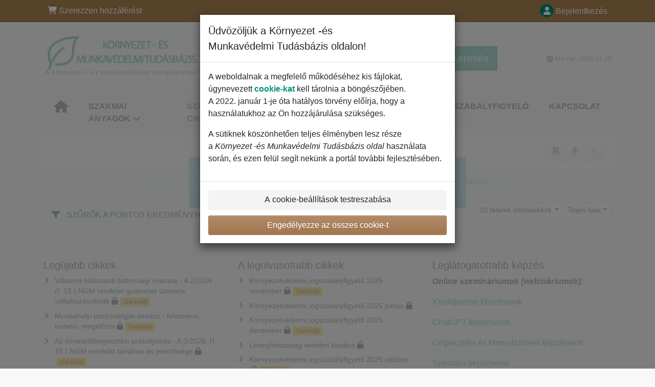

--- FILE ---
content_type: text/html; charset=UTF-8
request_url: https://www.muszakiforum.hu/32/1/kereses/?all=1&ns=1391&filter=type:abra;offset=0
body_size: 31866
content:
<!doctype html>
<html lang="en">
  <head>
  		<!-- Google Tag Manager -->
<script>
window.dataLayer = window.dataLayer || [];
function gtag(){window.dataLayer.push(arguments);}
gtag('consent', 'default', {
	'analytics_storage': 'denied',
	'ad_storage': 'denied',
	'ad_user_data': 'denied',
	'ad_personalization': 'denied'
})
window.dataLayer.push({"config":[],"portal":{"portal_id":136,"portal_name":"K\u00f6rnyezet -\u00e9s Munkav\u00e9delmi Tud\u00e1sb\u00e1zis","section":"Keres\u00e9s"},"session":{"wa":"WWW26MU"},"document":[],"user":{"visitor":"Anonymous","reg":{"mmoffercount":""}},"product":[]});
(function(w,d,s,l,i){w[l]=w[l]||[];w[l].push({'gtm.start':
new Date().getTime(),event:'gtm.js'});var f=d.getElementsByTagName(s)[0],
j=d.createElement(s),dl=l!='dataLayer'?'&l='+l:'';j.async=true;j.src=
'https://www.googletagmanager.com/gtm.js?id='+i+dl;f.parentNode.insertBefore(j,f);
})(window,document,'script','dataLayer','GTM-5SQJ8QR');
  window.isGtm = true; // CIF var
</script>
<!-- End Google Tag Manager -->
    <title>Keresés | Környezet -és Munkavédelmi Tudásbázis</title>
    <meta charset="utf-8">
    <meta name="viewport" content="width=device-width, initial-scale=1, shrink-to-fit=no">
<link rel="canonical" href="https://www.muszakiforum.hu/32/1/kereses/?all=1&ns=1391&filter=type:abra;offset=0" />
<meta name="robots" content="noindex,follow" />
<meta name="robots" content="index,follow" /><meta name="author" content="Verlag Dash&ouml;fer Kft." /><meta name="copyright" content="Verlag Dash&ouml;fer Kft." /><meta name="publisher" content="Verlag Dash&ouml;fer Kft." /><meta name="revisit-after" content="1 days" /><meta name="description" content="Elsősorban műszaki információkat tartalmazó honlapunkon az alábbi területekhez kapcsolódóan olvashat friss híreket: EU; informatika, K+F; infrastruktúra, közlekedés; környezetvédelem; minőségügy, fogyasztóvédelem; munka- és tűzvédelem.  
A fenti területekhez kapcsolódóan folyamatosan figyeljük a változásokat, újdonságokat, a megjelenő jogszabályokat, pályázatokat, aktuális konferenciákat, kiállításokat. Továbbá a műszaki újságok és kapcsolódó linkek gyűjteményével és ingyenes hírlevelekkel színesítjük oldalunkat.">
<meta name="theme-color" content="#C6403D">
<meta property="og:url" content="https://www.muszakiforum.hu/32/1/kereses/?all=1&ns=1391&filter=type:abra;offset=0" />
<meta property="og:type" content="website" />
<meta property="og:title" content="Keresés | Környezet -és Munkavédelmi Tudásbázis" />
<meta property="og:description" content="Elsősorban műszaki információkat tartalmazó honlapunkon az alábbi területekhez kapcsolódóan olvashat friss híreket: EU; informatika, K+F; infrastruktúra, közlekedés; környezetvédelem; minőségügy, fogyasztóvédelem; munka- és tűzvédelem.  
A fenti területekhez kapcsolódóan folyamatosan figyeljük a változásokat, újdonságokat, a megjelenő jogszabályokat, pályázatokat, aktuális konferenciákat, kiállításokat. Továbbá a műszaki újságok és kapcsolódó linkek gyűjteményével és ingyenes hírlevelekkel színesítjük oldalunkat." />
<meta property="og:image" content="https:/images/gen3_muszprofi/logo-og-33.jpg" />
<link rel="icon" href="/favicon.ico" type="image/x-icon" />
<link href="https://www.dashofer.hu/rss/?rss_channel=2" rel="alternate" type="application/rss+xml" title="RSS">
    <!-- Bootstrap CSS -->
<link rel="stylesheet" href="/images//styles/css/jqueryui/jquery-ui.min.css?browsercache=bub6.2.4">
<link rel="stylesheet" href="/images//styles/css/jqueryui/jquery-ui.structure.min.css?browsercache=bub6.2.4">
<link rel="stylesheet" href="/images//styles/css/jqueryui/jquery-ui.theme.min.css?browsercache=bub6.2.4">

        <link rel="stylesheet" href="/images//styles/css/jqueryui/jstree.css?browsercache=bub6.2.4">
     
       
    <link rel="stylesheet" href="/images//styles/css/136_bootstrap4_onlib3_style.css?browsercache=bub6.2.4">
 
		<link rel="stylesheet" href="/js/css/font-awesome-6/css/all.min.css?browsercache=bub6.2.4"><script src='/js/jquery-3.3.1.min.js'></script>
<script src='/js/jquery.ui-1.12.1.min.js'></script>
<script src='/js/bootstrap.4.min.js?browsercache=buabc6.2.4'></script>
<script src='/js/modernizr.4.min.js?browsercache=buabc6.2.4'></script>
<script src="/js/min.js.phtml?js=offcanvas.bootstrap.js&amp;browsercache=buabc6.2.4"></script>
<script>
			jQuery.fn.bootstrapModal = jQuery.fn.modal.noConflict();
		</script>
<script src="/js/min.js.phtml?js=jquery.autocomplete.1.2.js%2Cjquery.multiselect.js%2Cjquery.cookie.js%2Cjquery.cluetip.1.2.5.min.js%2Cjquery.simplemodal.js%2Cjquery.trunk8.js%2Cjquery.sticky-kit.min.js%2Cjquery.scrollto.min.js%2Cjquery.mask.js%2Cjquery.hoverIntent.js%2Ctexthighlighter.js%2Cgettext.js&amp;browsercache=buabc6.2.4"></script>
<script src="/js/jquery.cluetip.1.2.5.min.js"></script>
<script src="/js/jquery.jstree.min.js"></script>
<script src="/js/min.js.phtml?js=cif.basicfuncs.js%2Csearch.js%2Ccif.portalfx.js%2Ccif.prospectvalid.bootstrap.js%2Coffcanvas.js%2Cbootstrap-gallery.js%2Cif-b4-breakpoint.min.js&amp;browsercache=buabc6.2.4"></script>
<script src="/js/min.js.phtml?js=cif.onload.js%2Ccif.forms.js&amp;browsercache=buabc6.2.4" defer></script>
<script src="/js/ekko_lightbox.js?browsercache=buabc6.2.4"></script><script>
var search_account_prospect_step2 = "/34/2/adataim/";
var step_prospect = 0;
addCifString('lang', 'hu');addCifString('lang_iso_code', 'hu');addCifString('presentation_framework', 'bootstrap');addCifString('wa', 'WWW26MU');addCifString('jquery_document_ready_external', '1');addCifString('hidecellimg', '<i class="fas fa-chevron-up"></i>');addCifString('portalsettingscookieexpire', '1');addCifString('showcellimg', '<i class="fas fa-chevron-down"></i>');addCifString('dutipcellrotationspeed', '16000');addCifString('js_prefix', '/');addCifString('portalimagespath', '/images/gen3_muszprofi/');addCifString('systemlang', 'hu');addCifString('querylinkchar', '?');addCifString('viewlawpartlink', '/36/1/');addCifString('lawlinkincluetip', '0');addCifString('msg_time_versions_disabled', 'A dokumentumok verziói nem állnak rendelkezésre');addCifString('onb_common_img_prefix', '/images/onb/common_pictograms/gen3_muszprofi/');addCifString('loaderbig', '<div class="loader-big"><img src="/images/loader.gif" alt="" /></div>');addCifString('loadersmall', '<div class="loader-small"><img src="/images/ajax-loader-small.gif" alt="" /></div>');addCifString('searchinputinfotext', 'Gépelje be a keresőmondatot...');addCifString('usernameinfotext', 'felhasználónév');addCifString('psswinfotext', 'jelszó');addCifString('serpbarelement', '');addCifString('serpbarelementoffset', '');addCifString('show_dom_element_zoom', '0');addCifString('zoom_button_position', '');addCifString('msg_modal_handler', 'nagyítás');addCifString('msg_close', 'Bezárás');addCifString('feedbackname', '');addCifString('feedbackmail', '');addCifString('msg_feedback_your_name', 'Név');addCifString('msg_feedback_your_email', 'E-mail');addCifString('msg_feedback_your_phone', 'Telefonszám ');addCifString('clue_close_button_img', 'close_button.jpg');addCifString('lawlinkprefix', '/?');addCifString('closecluetip', 'Bezár');addCifString('msg_preview', 'Előnézet');addCifString('msg_close', 'Bezárás');addCifString('msg_conjunction_of', 'of');addCifString('requireunlogin', '');addCifString('last_known_login', '');addCifString('enable_known_user_login_dialog_autoopen', '0');addCifString('badlogin', '0');addCifString('allowfeedbackbubble', '1');addCifString('issupportedbrowser', '');addCifString('isie8', '');addCifString('fdpopupdelay', '40000');addCifString('dataquestion_user_name', 'Vezetéknév');addCifString('dataquestion_user_lastname', 'Keresztnév');addCifString('msg_first_and_lastname', 'Vezetéknév és keresztnév');addCifString('showlogin', '');addCifString('step_prospect', '1');addCifString('search_account_prospect_step2', '');addCifString('filtered_select_input_placeholder', '');addCifString('query', '');addCifString('autocompleteOn', '1');addCifString('whisperer_mode', '2');addCifString('force_jquery_autocomplete_version', '1.2');addCifString('icon_search', '<i class="fa-solid fa-search "></i>');addCifString('icon_file_text_o', '<i class="fa-solid fa-copy "></i>');addCifString('user-tie', '<i class="fa-solid fa-user-tie "></i>');addCifString('disablefeedbacksound', '');addCifString('enable_fulsoft_leg_doc_mode', '');addCifString('shorten_title_element', '#documentHeading h1');addCifString('showreport', '');addCifString('search_monitor_help_page', '/34/9/1/');addCifString('msg_delete', 'Törlés');addCifString('msg_really_delete', 'Tényleg töröljük?');addCifString('msg_choose', 'Kérem válasszon');addCifString('srch_in_doc_not_found', 'nincs találat');addCifString('msg_understand', 'OK, értem.');addCifString('reg_ok_button', 'OK');addCifString('enable_contact_prospect', '1');addCifString('passwords_are_not_same', 'A megismételt jelszó egyezik');addCifString('enable_opening_menu_tracking', '0');addCifString('msg_video_connection_error', 'A videó lejátszása jelenleg nem áll rendelkezésre, a rendszer karbantartás alatt áll. Kérlem, próbálja újra később.');addCifString('disable_jasny_bootstrap', '1');addCifString('display_query_in_serpbar', '');addCifString('icon_check', '<i class="fa-solid fa-check "></i>');addCifString('msg_thank_you_for_your_comment', 'Thank you for your comment.');addCifString('admin_favouritedoc_cell_title', 'Kedvenc dokumentumok');addCifString('msg_document_removed_to_fav', 'Document id %link% has been removed from favourites.');addCifString('msg_document_added_to_fav', 'Document id %link% has been added to favourites.');addCifString('filter_items_in_url_param', '');addCifString('msg_not_remind_button', 'Ne emlékeztessen');addCifString('msg_remind_button', 'Emlékeztető');
</script>

<script>


</script>
 
  </head>
  <body>
		<!-- Google Tag Manager (noscript) -->
<noscript><iframe src="https://www.googletagmanager.com/ns.html?id=GTM-5SQJ8QR"
height="0" width="0" style="display:none;visibility:hidden"></iframe></noscript>
<!-- End Google Tag Manager (noscript) -->
    <div class="container-fluid p-0 mb-0">
            	<nav id="topBarSM" class="navbar navbar-expand-xs fixed-top no-gutters p-0 d-lg-none d-xl-none px-0 py-1 d-print-none" role="navigation">
    		<div class="container">
    			<a class="navbar-brand" href="/">
				    <img id="topLogoXs" src="/images/gen3_muszprofi/logo-xs-136.png?browsercache=bueee6.2.4" alt="Környezet -és Munkavédelmi Tudásbázis">
				 </a>
		         <ul class="nav navbar-nav">
				 <li class="nav-item">
		            	<a id="offcanvas-content-tree" class="navbar-toggle nav-link text-dark">
		            		<i class="fa-light fa-folder-tree icon"></i>		            		<div class="text-lowercase">Tartalom</div>
		            	</a>
		            </li>
				 <li class="nav-item">
		            	<a id="menu-search" class="navbar-toggle nav-link text-dark">
							<i class="fa-light fa-search icon"></i>		            		<div class="text-lowercase">KERESÉS</div>
		            	</a>
		            </li>
		            <li class="nav-item">
		            	<a id="menu-login" class="nav-link text-dark">
												            		<i class="fa-light fa-user icon"></i>		            		<div class="text-lowercase">BEJELENTKEZÉS</div>
		            	</a>
		            </li>
		            <li class="nav-item">
		            	  <a id="hamburger" class="navbar-toggle nav-link text-dark">
		            		<div id="nav-icon1">
							  <span></span>
							  <span></span>
							  <span></span>
							</div>
		            		<div class="text-lowercase">menü</div>
		            	</a>
		            </li>
		         </ul>
    		</div>
    	</nav>

          <nav id="topBar" class="navbar navbar-expand-lg fixed-top no-gutters p-0 d-none d-lg-block d-lg-block d-xl-block d-print-none" role="navigation">
            <div class="container">
              <div class="collapse navbar-collapse" id="exCollapsingNavbar">
                <ul class="nav navbar-nav">
                  <li class="nav-item">
                  <a href="https://www.muszakiforum.hu/66/" class="nav-link text-white" target="_blank"><i class="fa-solid fa-shopping-cart "></i> Szerezzen hozzáférést</a>
                  </li>
                </ul>
                <ul class="nav navbar-nav flex-row justify-content-between ml-auto"><li class="dropdown order-1"><a href="#" id="topBarLogin" data-toggle="dropdown" class="nav-link text-white" title="Regisztrált felhasználók részére"><i class="fa-solid fa-user "></i>&nbsp;Bejelentkezés</a><ul class="dropdown-menu dropdown-menu-right drop-menu-login mt-2 animated fadeIn"><li class="pt-3 px-3"><ul class="nav nav-tabs nav-tabs-rounded mb-3" id="LoginTabs" role="tablist"><li class="nav-item"><a class="nav-link active text-dark" id="login-tab" data-toggle="tab" href="#login" role="tab" aria-controls="login" aria-selected="true">Bejelentkezés</a></li><li class="nav-item"><a class="nav-link text-dark" id="reg-tab" data-toggle="tab" href="#registration" role="tab" aria-controls="registration" aria-selected="false">Regisztráció</a></li></ul><div class="tab-content" id="LoginTabsContent"><!-- login tab begin --><div class="tab-pane show active" id="login" role="tabpanel" aria-labelledby="login"><div class="alert alert-danger alert-rounded animated shake d-none" role="alert"><i class="fa-solid fa-lock "></i>A belépéshez használja a felhasználónevét és a jelszavát</div><form class="cif-form" method="post"><div style="display:none;">Input:<noscript><input type="hidden" name="javascript" value="off" /></noscript><input name="i_am_vd_guard" type="text" value=""/><input name="fname" rel="fname1" type="hidden" value="nothing" /><input name="lname" type="hidden" value="value" /><script type="text/javascript">
 var fnameInput = document.querySelectorAll('[rel="fname1"]');
 if(fnameInput.length > 0){for(var i = 0; i < fnameInput.length; i++){fnameInput[i].value='thing';}}
</script></div><input name="formguid" type="hidden" value="f799907e635adb040e54ac4f11631185" />
<div class="form-group">
<div class="form-control-icon"><input type="text" name="username"  class="form-control pl-4" required placeholder="felhasználónév"><span class="input-group-addon"><i class="fa-solid fa-user "></i></span></div><div class="invalid-feedback" style="display: none;" data-for="username"> </div></div><div class="form-group">
<div class="form-control-icon"><input type="password" name="userpass"  class="form-control pl-4" required placeholder="jelszó" data-no-trim="true"><span class="reveal-password-trigger" title="Mutassa a jelszót"><i class="fa-solid fa-eye "></i></span><span class="input-group-addon"><i class="fa-solid fa-lock "></i></span></div><div class="invalid-feedback" style="display: none;" data-for="userpass"> </div></div><input type="hidden" name="rememberunask"  value="1"><div class="form-group">
<div class="custom-control  custom-checkbox"><input type="checkbox" name="rememberun" id="rememberun"  class="custom-control-input"><label class="custom-control-label" for="rememberun">Emlékezzen rám</label></div></div><a class="text-dark" href="/34/28/fiokom/?backurl=https%3A%2F%2Fwww.muszakiforum.hu%2F32%2F1%2Fkereses%2F%3Fall%3D1%26ns%3D1391%26filter%3Dtype%3Aabra%3Boffset%3D0">
          <p>
            <small>Elfelejtette a jelszavát?</small>
            <br>
            <small>Nem tud bejelentkezni?</small>
          </p>
        </a><div class="form-group">
<button type="submit"  class="btn btn-rounded btn-secondary btn-block">Belépés</button></div></form>
</div><!-- login tab end --><!-- registration tab begin --><div class="tab-pane" id="registration" role="tabpanel" aria-labelledby="registration"><p>Ingyenes E-hírek</p><form id="enlprospect" class="cif-form cif-form-ajax" method="post"><div style="display:none;">Input:<noscript><input type="hidden" name="javascript" value="off" /></noscript><input name="i_am_vd_guard" type="text" value=""/><input name="fname" rel="fname2" type="hidden" value="nothing" /><input name="lname" type="hidden" value="value" /><script type="text/javascript">
 var fnameInput = document.querySelectorAll('[rel="fname2"]');
 if(fnameInput.length > 0){for(var i = 0; i < fnameInput.length; i++){fnameInput[i].value='thing';}}
</script></div><input name="formguid" type="hidden" value="d1eb71ad5ee4c095a88170db456ab425" />
<div class="form-group">
<div class="form-control-icon"><input type="text" name="prospectname"  class="form-control pl-4" required placeholder="Teljes név" pattern=".* .*"><span class="input-group-addon"><i class="fa-solid fa-user "></i></span></div><div class="invalid-feedback" style="display: none;" data-for="prospectname" data-required-invalid="A vezeték és keresztnév nem maradhat üresen!" data-pattern-invalid="A vezeték és keresztnév nem maradhat üresen!"> </div></div><div class="form-group">
<div class="form-control-icon"><input type="email" name="pemail"  class="form-control pl-4" data-custom-validation-function="emailExistsValidation" required placeholder="E-mail" pattern="^[A-Za-z0-9!#$%&amp;*+=?_\{\|\}~\-]+(\.[A-Za-z0-9!#$%&amp;*+=?_\{\|\}~\-]+)*@(([A-Za-z0-9]([A-Za-z0-9\-]{0,61}[A-Za-z0-9])?)\.)+[A-Za-z]{2,63}$"><span class="input-group-addon"><i class="fa-solid fa-at "></i></span></div><div class="invalid-feedback" style="display: none;" data-for="pemail" data-required-invalid="Az e-mail nem lehet üres" data-pattern-invalid="Helytelen az e-mail formátuma!" data-custom-invalid="Az e-mail már regisztrált. Kérjük, válasszon másikat, vagy jelentkezzen be."> </div></div><div class="form-group">
<div class="form-control-icon"><input type="text" name="ptel"  class="form-control pl-4" required placeholder="Telefon" pattern="^\+?[0-9]{1}[0-9 ]{2,16}[0-9]{1}$"><span class="input-group-addon"><i class="fa-solid fa-phone "></i></span></div><div class="invalid-feedback" style="display: none;" data-for="ptel" data-pattern-invalid="Kérem, adja meg a helyes formátumot: +3611234556"> </div></div><script>
        var disallowedRegSubmit=0;
        jQuery(function(){
          jQuery('#CommonAgreeCheckbox1').change(function(){
            if(jQuery(this).prop('checked')) jQuery('#CommonAgreeDiv1').removeClass('is-invalid');
          });
          jQuery('#CommonAgreeCheckbox1').parents('form').each(function(){
            jQuery(this).bind('submit',function(e){
              disallowedRegSubmit=0;
              if(!jQuery('#CommonAgreeCheckbox1').prop('checked')){
                if (typeof portalAlert!='undefined'){
                  portalAlert('A megerősítés nem lehetséges. Kérjük, látogasson el további információért a https://www.dashofer.hu/download/conditions/adoforum_adatkezelesi_tajekoztatoja.pdf?wa=DASH1801 oldalunkra.','OK');
                }else{
                  alert('A megerősítés nem lehetséges. Kérjük, látogasson el további információért a https://www.dashofer.hu/download/conditions/adoforum_adatkezelesi_tajekoztatoja.pdf?wa=DASH1801 oldalunkra.');
                }
                jQuery('#CommonAgreeDiv1').addClass('is-invalid');
                e.preventDefault();
                disallowedRegSubmit=1;
                return false;
              }
              return true;
            });
//            var handlers = jQuery(this).data('events')['submit'];
            var handlers = jQuery._data(this,'events')['submit'];
            var handler = handlers.pop();
            handlers.splice(0, 0, handler);
          });
        });
        </script>
<div id="CommonAgreeDiv1" class="small form-check order-conditions-block common-agree-div"><input type="checkbox"  id="CommonAgreeCheckbox1" class="CommonAgreeCheckbox form-check-input" required="required"><label class="form-check-label" for="CommonAgreeCheckbox1">Az adatkezelési tájékoztatóban foglaltakat megismertem és elfogadom, továbbá a Megrendelés megnyomásával hozzájárulok a regisztráció során megadott személyes adataim kezeléséhez.</label></div><div id="GDPRAgreeDiv1" class="order-conditions-block gdpr-agree-div small form-check"><input type="hidden" name="GDPRAgreeType" value="portal_prospect"><input type="hidden" name="GDPRAgreeRelation" value=""><input type="checkbox" required="required"  id="GDPRAgreeCheckbox1" name="GDPRAgreeCheckbox" class="GDPRAgreeCheckbox form-check-input"><label class="form-check-label" for="GDPRAgreeCheckbox1">Az <a class="cond-gdpr modal-trigger" href="#" title="Személyes adatkezelési irányelv" data-toggle="modal" data-target="#ajax-modal" data-ajax-modal="gdpr">adatkezelési tájékoztatóban</a> foglaltakat megismertem és elfogadtam, továbbá hozzájárulok ahhoz, hogy a Verlag Dashöfer Szakkiadó Kft. a regisztráció során megadott elérhetőségi adataimon keresztül direktmarketing célból megkeressen és részemre hírleveleket küldjön.</label></div><div class="form-group">
<button type="submit"  class="btn btn-rounded btn-secondary btn-block"><i class="fa-solid fa-spinner  fa-spin hidden" title="loading"></i>Regisztráció</button></div><div class="text-center reg-link-prospect-tabs"><a href="/Regisztracio/">Több információ</a></div>
          <div class="alert alert-rounded alert-success prospect-reg-form-info" style="display: none;">
            
          </div>
          <div class="alert alert-rounded alert-danger prospect-reg-form-info-error" style="display: none;">
            
          </div>
          <div class="prospect-reg-form-conditions" title="Regisztrációs feltételek" style="display: none;">
            Az Ön által megadott adatokat bizalmasan kezeljük, harmadik fél részére nem szolgáltatjuk ki. Az 1992. évi LXII. számú törvény alapján azzal, hogy Ön a számunkra szükséges adatokkal kitölti és részünkre eljuttatja a regisztrációs kérdőívet, beleegyezik adatainak piackutatási és reklámcélokra való felhasználására, valamint jelenlegi és jövőbeni Online szolgáltatásokban való alkalmazására, illetve a Dashöfer Szakkiadócsoport egyéb médiáiban történő felhasználására. Felhívjuk a figyelmét arra, hogy adatait a jövőre vonatkozóan bármikor megváltoztathatja, illetve törölheti.
          </div></form>
<script>
                            jQuery(document).ready(function(){
                              ProspectOnSubmit();
                            });
                          </script></div><!-- registration tab end --></div><div class="text-right"><span id="topBarLoginCloseHandle"><i class="fa-solid fa-chevron-up "></i></span></div></li></ul></li></ul><!-- not logged -->
             </div>
           </div>
         </nav>    			<header class="row no-gutters">
				<div class="col d-none d-lg-block d-lg-block d-xl-block d-print-block">
					<div class="container">
						<div class="row align-items-center">
							<div class="col-3 py-3 top-logo-container">
							<h1><a href="/">                   
                    <img id="topLogo" src="/images/gen3_muszprofi/logo-136.png?browsercache=bueee6.2.4" alt="Környezet -és Munkavédelmi Tudásbázis"/>
                    </a></h1>							</div>
							<div class="col-7 col-md-7 py-3 px-xl-5 d-print-none">
								<form  action="/" name="srchform" onsubmit="if(srchform.query.value==''||srchform.query.value==' '||srchform.query.value=='Gépelje be a keresőmondatot...'){portalAlert('Kérem adja meg a keresett szöveget, vagy szövegrészletet!', 'OK');return false;}else{return true;}" accept-charset="utf-8"><input type="hidden" name="fejezet" value="32"><div class="form-row"><div class="col"><label class="sr-only" for="search-input-main"></label><div class="input-group input-group-searchbox text-center  input-group-lg"><input  id="search-input-main" type="text" class="form-control search_input" name="query" value="" title="" placeholder="Gépelje be a keresőmondatot..." required><span class="input-group-append"><button class="btn btn-primary btn-search" type="submit" title="Keresés"><i class="fa-solid fa-search "></i>&nbsp;Keresés</button></span></div></div></div></form>							</div>
							<div class="col d-none d-lg-block d-lg-block d-xl-block py-3 text-right d-print-none">
								<small class="text-muted text-nowrap"><i class="fa-solid fa-calendar-alt "></i> Ma van  2026.01.20</small>
							</div>
						</div>
					</div>
				</div>
        <hr class="d-none d-print-block" style="width: 100%; color: black; height: 1px; background-color:black;" />
			</header>
      
			<div class="modal fade" id="workflowdialog" tabindex="-1" role="dialog" aria-labelledby="workflowdialog" aria-hidden="true">
  <div class="modal-dialog modal-lg" role="document">
    <div class="modal-content">
      <div class="modal-header">
        <h5 class="modal-title" id="workflow-dialog">Fogalomtár</h5>
        <button type="button" class="close" data-dismiss="modal" aria-label="Close">
          <span aria-hidden="true">&times;</span>
        </button>
      </div>
      <div class="modal-body">
        <div id="workflow-navigation-popup" class="workflow-navigation-tree">
          <ul>
<li>Föld<br>
<ul>
<li>A-E
<ul>
<li>text</li>
</ul>
</li>
</ul>
<ul>
<li>F-L
<ul>
<li><a href="https://www.muszakiforum.hu/33/kunhalom-uniqueidRCViWTptZHID4hJTitrBcf_X1JrV-J8UDDulZX7UDBY/?query=kunhalom&serp=1%20" target="_blank">Kunhalom</a></li>
</ul>
</li>
</ul>
<ul>
<li>M-S
<ul>
<li>text</li>
</ul>
</li>
</ul>
<ul>
<li>T-ZS
<ul>
<li>text</li>
</ul>
</li>
</ul>
</li>
<li>Víz
<ul>
<li>A-E
<ul>
<li>text</li>
</ul>
</li>
</ul>
<ul>
<li>F-L
<ul>
<li></li>
<li></li>
</ul>
</li>
</ul>
<ul>
<li>M-S
<ul>
<li></li>
<li>Item</li>
</ul>
</li>
</ul>
<ul>
<li>T-Z
<ul>
<li><a href="https://www.muszakiforum.hu/?uniqueid=RCViWTptZHID4hJTitrBcWqre_AQAEbw9mbKTrAPMMA" title="Talajvíz" target="_blank">Talajvíz</a></li>
</ul>
</li>
</ul>
</li>
<li>Levegő
<ul>
<li>A-E
<ul>
<li></li>
<li></li>
</ul>
</li>
</ul>
<ul>
<li>F-L
<ul>
<li>Item</li>
</ul>
</li>
</ul>
<ul>
<li>M-S
<ul>
<li>Item</li>
</ul>
</li>
</ul>
<ul>
<li>T-Z
<ul>
<li>text</li>
</ul>
</li>
</ul>
</li>
<li>Talaj<br>
<ul>
<li>A-E
<ul>
<li>text</li>
</ul>
</li>
</ul>
<ul>
<li>F-L
<ul>
<li>Item</li>
</ul>
</li>
</ul>
<ul>
<li>M-S
<ul>
<li>Item</li>
</ul>
</li>
</ul>
<ul>
<li>T-Z
<ul>
<li>Item</li>
</ul>
</li>
</ul>
</li>
<li>Élővilág
<ul>
<li>A-E
<ul>
<li>Item</li>
</ul>
</li>
</ul>
<ul>
<li>F-L
<ul>
<li></li>
</ul>
</li>
</ul>
<ul>
<li>M-S
<ul>
<li></li>
</ul>
</li>
</ul>
<ul>
<li>T-Z
<ul>
<li></li>
</ul>
</li>
</ul>
</li>
<li>Hulladék
<ul>
<li>A-E
<ul>
<li></li>
</ul>
</li>
</ul>
<ul>
<li>F-L
<ul>
<li></li>
</ul>
</li>
</ul>
<ul>
<li>M-S
<ul>
<li></li>
</ul>
</li>
</ul>
<ul>
<li>T-Z
<ul>
<li></li>
</ul>
</li>
</ul>
</li>
<li>Vízgazdálkodás
<ul>
<li>A-E
<ul>
<li></li>
</ul>
</li>
</ul>
<ul>
<li>F-L
<ul>
<li></li>
</ul>
</li>
</ul>
<ul>
<li>M-S
<ul>
<li></li>
</ul>
</li>
</ul>
<ul>
<li>T-Z
<ul>
<li></li>
</ul>
</li>
</ul>
</li>
<li>Irodalom
<ul>
<li>A-E
<ul>
<li></li>
</ul>
</li>
</ul>
<ul>
<li>F-L
<ul>
<li></li>
</ul>
</li>
</ul>
<ul>
<li>M-S
<ul>
<li></li>
<li>Item</li>
</ul>
</li>
</ul>
<ul>
<li>T-Z
<ul>
<li>Item</li>
</ul>
</li>
</ul>
</li>
<li>extra
<ul>
<li>A-E
<ul>
<li></li>
</ul>
</li>
</ul>
<ul>
<li>F-L
<ul>
<li></li>
</ul>
</li>
</ul>
<ul>
<li>M-S
<ul>
<li></li>
</ul>
</li>
</ul>
<ul>
<li>T-Z
<ul>
<li>Item</li>
</ul>
</li>
</ul>
</li>
</ul>        </div>
      </div>
    </div>
  </div>
</div>			<div class="row no-gutters d-none d-lg-block d-lg-block d-xl-block d-print-none" id="menuBar">
    		<div class="col">
    		<div class="container">
					<div class="row">
						<div class="col">
							<nav id="opening" class="navbar navbar-expand-lg px-0 bg-light bg-gradient-light border border-top rounded-top">
							  <div class="collapse navbar-collapse">
									<ul class="navbar-nav mr-auto">
									<li class="nav-item"><a title="Kezdőlap" class="nav-link" href="/"><i class="fa-solid fa-home "></i></a></li>
<li class="nav-item dropdown">
<a title="Tartalom kibontása" data-toggle="dropdown" class="nav-link" href="#" id="menuBarContent">Szakmai anyagok <i class="fa-solid fa-chevron-down "></i></a><ul class="dropdown-menu dropdown-menu-opening mt-0 animated fadeIn" role="menu"  id="menuBarContentDropdown">
<li><div class="container-fluid"><div class="row"><div class="col-12 mt-2"><div class="btn-group btn-group-rounded" role="group"><a href="/32/1/kereses/?ns=72" class="btn btn-outline-light"> teljes tartalom</a><a href="#" class="btn btn-outline-light disabled" title="Ez a művelet csak belépett felhasználóknak elérhető"><i class="fa-solid fa-unlock "></i> elérhető tartalom</a></div>
<div class="divider"></div>
</div>
</div></div></li>
<li><div class="container-fluid"><div class="row"><div class="col-4 mb-3 filter-box" id="topic_vd"><h6 class="m-0 p-2 filter-box-title">Témakörök</h6><ul class="px-2"><li><a href="/32/kereses/?ns=78#filters=topic_vd:munkavedelem">Munkavédelem</a></li><li><a href="/32/kereses/?ns=101#filters=topic_vd:m_szaki">Műszaki</a></li><li><a href="/32/kereses/?ns=141#filters=topic_vd:katasztrofavedelem">Környezetvédelem</a></li><li><a href="/32/kereses/?ns=157#filters=topic_vd:t_zvedelem">Tűzvédelem</a></li><li><a href="/32/kereses/?ns=207#filters=topic_vd:veszelyes_aruk">Veszélyes áruk</a></li><li><a href="/32/kereses/?ns=216#filters=topic_vd:kornyezetvedelem">Fogalomtár</a></li><li><a href="/32/kereses/?ns=256#filters=topic_vd:epitesugy_epulet">Építésügy/Épület</a></li></ul></div><div class="col-4 mb-3 filter-box" id="type"><h6 class="m-0 p-2 filter-box-title">Címkék típusai</h6><ul class="px-2"><li><a href="/32/kereses/?ns=156#filters=type:cikk">Cikk</a></li><li><a href="/32/kereses/?ns=175#filters=type:kerdes_a_valasz">Kérdés - válasz</a></li><li><a href="/32/kereses/?ns=178#filters=type:webinarium">Webinárium</a></li><li><a href="/32/kereses/?ns=217#filters=type:sablon">Sablon</a></li></ul></div></div></div></li>
</ul>
</li>
<li class="nav-item"><a title="Szakértői cikkek" class="nav-link text-primary" href="/32/1/kereses/?ns=1638#offset=0;filters=type%3Ahirek">Szakértői cikkek</a></li>
<li class="nav-item"><a title="Iratminták" class="nav-link" href="/32/?filters=topic_vd%3Akatasztrofavedelem-iratmintak">Iratminták</a></li>
<li class="nav-item"><a title="Webinariumok" class="nav-link text-primary" href="/32/kereses/?all=1&#offset=0;sort_mode=2;constraints=type%3A%22cif_37%22%2Ctype%3A%22cif_41%22%2Ctype%3A%22cms_video%22">Webinariumok</a></li>
<li class="nav-item"><a title="Jogszabályfigyelő" class="nav-link" href="/32/?filters=topic_vd%3Akatasztrofavedelem-jogszabalyfigyelo">Jogszabályfigyelő</a></li>
<li class="nav-item"><a class="nav-link" href="/0/8/fooldal/">Kapcsolat</a></li>
							    </ul>
							  </div>
							</nav>
						</div>
					</div>
					    		</div>
    	</div>
			<script>
          jQuery(document).ready(function(){
						jQuery('#menuBar a.opening-filter-disabled').popover({
							html: true,
							content: function(){
								if (typeof openingFilterDisabledMessage!='undefined' && openingFilterDisabledMessage!=''){
									re = openingFilterDisabledMessage;
								}else{
									var href = jQuery(this).attr('href');
									var re = jQuery.ajax({url: href, dataType: 'html', async: false}).responseText;
									openingFilterDisabledMessage=re;
								}
								return re;
							},
							trigger: 'focus'
						}).click(function(e){e.preventDefault();});
          });
			</script>
		</div>
		<!-- body begin -->
        <div class="container">
			      <!-- serp bar begin -->
			<div id="serp-bar" class="row d-print-none">
				<div class="col">
        <!-- serp bar begin mobile -->
        <div class="p-3 d-lg-none d-xl-none dropdown">
					<button id="menu-filter" class="btn btn-white btn-rounded"><i class="fa-solid fa-filter "></i> Szűrő</button>
          <button class="btn btn-white btn-rounded dropdown-toggle-sort" type="button" id="dropdownMenuButton" data-toggle="dropdown" aria-haspopup="false" aria-expanded="false">

						          <i class="fa-solid fa-sort "></i> Rendezés

						        </button>

						        <div class="dropdown-menu dropdown-sort" aria-labelledby="dropdownMenuButton">
<a rel="sort_mode_handler" href="#" class="sort-mode sort_mode_relevance dropdown-item disabled" onclick="return false;">Relevancia<span class="float-right"> </span></a><a rel="sort_mode_handler" href="#" class="sort-mode sort_mode_datum dropdown-item desc active enabled" onclick="switchSortMode('datum');return false;">D&aacute;tum <span class="float-right"><span class="sort-icon-asc"><i class="fa-solid fa-caret-up "></i></span> <span class="sort-icon-desc"><i class="fa-solid fa-caret-down "></i></span></span></a><a rel="sort_mode_handler" href="#" class="sort-mode sort_mode_abeceda dropdown-item enabled" onclick="switchSortMode('abeceda');return false;">ABC <span class="float-right"><span class="sort-icon-asc"><i class="fa-solid fa-caret-up "></i></span> <span class="sort-icon-desc"><i class="fa-solid fa-caret-down "></i></span></span></a><a rel="sort_mode_handler" href="#" class="sort-mode sort_mode_readership dropdown-item enabled" onclick="switchSortMode('readership');return false;">Olvasás<span class="float-right"> </span></a><a rel="sort_mode_handler" href="#" class="sort-mode sort_mode_rating dropdown-item enabled" onclick="switchSortMode('rating');return false;">Értékelés<span class="float-right"> </span></a></div><script type="text/javascript">
  var sortSettings = jQuery.parseJSON('{"relevance": ["default"],"datum": ["desc","asc"],"abeceda": ["asc","desc"],"readership": ["default"],"rating": ["default"],"system": ["default"]}');
</script>
          				</div> 
        <!-- serp bar end mobile -->       
				<div class="divider dark d-lg-none d-xl-none p-0 m-0"></div>
          			<div id="filter-settings-container" class="bg-white row no-gutters">
						<div id="filter-selected-items" class="filter-selected-items col p-3">
						</div>
						<div class="col-lg-2 col-xl-2 p-3 d-none d-lg-block d-xl-block">
							<div class="btn-group btn-group-rounded float-right" role="group" aria-label="serp-bar-buttons">
								<button type="button" class="btn btn-outline-light text-dark inactive" id="serp-favourite" title="Kedvenceim"><i id="serp-favourite-star-empty"  class="fa-solid fa-bookmark "></i><i id="serp-favourite-star"  class="fa-solid fa-bookmark "></i></button>
								<button type="button" class="btn btn-outline-light text-dark inactive" id="filters-retain" title="Emlékezés a szűrő beállításaira a következő keresésnél "><i class="fa-solid fa-thumbtack "></i></button>
								<button type="button" class="btn btn-outline-light text-dark inactive" id="filters-off" title="minden szűrő törlése"><i class="fa-solid fa-times "></i></button>
							</div>
						</div>
					</div>
          		<div class="divider dark d-lg-none d-xl-none p-0 m-0"></div>
					<div id="serp-caption-sorting" class="bg-gradient-light py-1">
						<div class="container p-0">
							<dir class="row m-0 px-0 py-2">
								<div id="filter-caption" class="col-xs-12 col-sm-12 col-md-12 col-xl-4 col-lg-4"></div>
								<div class="col-xl-8 col-lg-8 px-2 d-none d-lg-block d-xl-block">
									<span class="mr-2"><strong>Rendezés:</strong></span>
<span class="sort-mode sort_mode_relevance text-mediumlight" onclick="return false;">Relevancia</span><a rel="sort_mode_handler" href="#" class="sort-mode sort_mode_datum ml-3 btn-link desc active" onclick="switchSortMode('datum');return false;"><span class="sort-icon-asc"><i class="fa-solid fa-caret-up "></i></span><span class="sort-icon-desc"><i class="fa-solid fa-caret-down "></i></span> D&aacute;tum</a><a rel="sort_mode_handler" href="#" class="sort-mode sort_mode_abeceda ml-3 btn-link" onclick="switchSortMode('abeceda');return false;"><span class="sort-icon-asc"><i class="fa-solid fa-caret-up "></i></span><span class="sort-icon-desc"><i class="fa-solid fa-caret-down "></i></span> ABC</a><a rel="sort_mode_handler" href="#" class="sort-mode sort_mode_readership ml-3 btn-link" onclick="switchSortMode('readership');return false;">Olvasás</a><a rel="sort_mode_handler" href="#" class="sort-mode sort_mode_rating ml-3 btn-link" onclick="switchSortMode('rating');return false;">Értékelés</a><script type="text/javascript">
  var sortSettings = jQuery.parseJSON('{"relevance": ["default"],"datum": ["desc","asc"],"abeceda": ["asc","desc"],"readership": ["default"],"rating": ["default"],"system": ["default"]}');
</script>
								</div>
							</dir>
						</div>
					</div>
				</div> 
			</div>
      <script>
        jQuery(document).ready(function(){
          jQuery('.dropdown-menu.dropdown-sort a.enabled').click(function(e){
  				  e.preventDefault();
  				  var selText = $(this).text();
            if(jQuery('.dropdown-menu.dropdown-sort a.active').hasClass('asc')){
              var sortsmicon = '<i class="fa-solid fa-caret-up "></i>';
            }else if(jQuery('.dropdown-menu.dropdown-sort a.active').hasClass('desc')){
              var sortsmicon = '<i class="fa-solid fa-caret-down "></i>';
            }else{
              var sortsmicon = '<i class="fa-solid fa-sort "></i>';
            }            
  				  jQuery(this).parents('.dropdown').find('.dropdown-toggle-sort').html('Rendezés: ' + selText + sortsmicon);
  				});
          if(jQuery('.dropdown-menu.dropdown-sort a.active').hasClass('asc')){
            var sortsmicon = '<i class="fa-solid fa-caret-up "></i>';
          }else if(jQuery('.dropdown-menu.dropdown-sort a.active').hasClass('desc')){
            var sortsmicon = '<i class="fa-solid fa-caret-down "></i>';
          }else{
            var sortsmicon = '<i class="fa-solid fa-sort "></i>';
          } 
          jQuery('.dropdown-menu.dropdown-sort').parents('.dropdown').find('.dropdown-toggle-sort').html('Rendezés: ' + jQuery('.dropdown-menu.dropdown-sort a.active').text() + sortsmicon);
          jQuery('#serp-caption-sorting a.sort-mode').click(function(e){
            jQuery('.dropdown-menu.dropdown-sort').parents('.dropdown').find('.dropdown-toggle-sort').html('Rendezés: ' + jQuery('.dropdown-menu.dropdown-sort a.active').text() + sortsmicon);
          });
        });
      </script>
			<!-- serp bar end -->			<div class="row">
      				                <main id="main" class="col-xs-12 col-sm-12 col-md-12 col-lg col-xl py-3 main">
        				<!-- bodymiddle --><!-- bodymiddle 32_1_0 nl:  --><script type="text/javascript" src="/js/min.js.phtml?js=search_filter_items.js&amp;browsercache=buabc6.2.4"></script><div id="search">
<div id="searchform"><!--<form>
  <input type=hidden name="fejezet" value="32">
  <input type=hidden name="alfejezet" value="1">
  <input type=hidden name="tartalom" value="0">
  <input type=text name=query value="" class="search_input1"><input type=submit class="search_button1" value=" Keresés ">
  </form>-->
<div id="history" style="display: none;"></div>
<script type="text/javascript" src="/js/jquery.history.js?browsercache=buabc6.2.4"></script>
	<script type="text/javascript">
		  var guaranteedConstraint = 'recency:true';
  var archiveConstraint = 'recency:false';
  var accessYesConstraint = '((((*:* NOT selection:hu_15) AND (*:* NOT selection:hu_40) AND (*:* NOT selection:hu_66) AND (*:* NOT selection:hu_67) AND (*:* NOT selection:hu_68) AND (*:* NOT selection:hu_69) AND (*:* NOT selection:hu_70) AND (*:* NOT selection:hu_71) AND (*:* NOT selection:hu_72) AND (*:* NOT selection:hu_73) AND (*:* NOT selection:hu_74) AND (*:* NOT selection:hu_75) AND (*:* NOT selection:hu_76) AND (*:* NOT selection:hu_83) AND (*:* NOT selection:hu_84) AND (*:* NOT selection:hu_95) AND (*:* NOT selection:hu_96) AND (*:* NOT selection:hu_98) AND (*:* NOT selection:hu_99)) OR schema:usercifhu) AND (latest:true OR schema:dashcifhu OR (schema:legislationhu AND legislation-doc-actual:true)))';
  var accessNoConstraint = '(((selection:hu_15 OR selection:hu_40 OR selection:hu_66 OR selection:hu_67 OR selection:hu_68 OR selection:hu_69 OR selection:hu_70 OR selection:hu_71 OR selection:hu_72 OR selection:hu_73 OR selection:hu_74 OR selection:hu_75 OR selection:hu_76 OR selection:hu_83 OR selection:hu_84 OR selection:hu_95 OR selection:hu_96 OR selection:hu_98 OR selection:hu_99) AND (*:* NOT schema:"usercifhu")) OR ((*:* NOT latest:true) AND (*:* NOT schema:dashcifhu) AND ((*:* NOT schema:legislationhu) OR (*:* NOT legislation-doc-actual:true))))';
		var constraints = new Array();
		var filterItems = new Array();
		var fulsoftTypes = new Array();
		var serConstraints = '';
		var obsoleteSerConstraints = '';
		var serFulsoftTypes = '';

		function fulsoftSearch(types) {
						var query = jQuery('input[name=query]').val();
			jQuery('#resultFulsoftContent').html('<p align="center"><div class="loader-big"><img src="/images/loader.gif" alt="" /></div></p>');
			jQuery.get('/searchcontent.phtml', {
				action: 'searchLaws',
				set: '',
				query: query,
				types: types
			}, function(data) {
				jQuery('#resultFulsoftContent').html(data);
				jQuery('#searchFulsoftFoundCountSpan').text(jQuery('#fulsoftResultCount').text());
			});
		}
		var doSearchDone = 0;

		function doSearch() {
						if (thisPage('offset_0', 1, 0)) doSearchDone = 1;
			//    showContent(1,1);
		}

		function addSearchConstraint(constraint) {
			var searchFulsoft = 0;
			if (constraint.substring(0, 12) == 'fulsoft_type') searchFulsoft = 1;
			var l = constraints.length;
			constraints[l] = constraint;
			prepareConstraints(searchFulsoft);
			tempConstraints = new Array();
			jQuery(constraints).each(function(index, value) {
				if (jQuery.inArray(value, tempConstraints) == '-1') {
					tempConstraints.push(value);
				}
			});
			constraints = tempConstraints;
			var constraintsToHash = constraints.join(',');
			setHashParameter('constraints', constraintsToHash);
			//doSearch();
		}

		function removeSearchConstraint(constraint) {
			var searchFulsoft = 0;
			if (constraint.substring(0, 12) == 'fulsoft_type') searchFulsoft = 1;
			if (constraint.substring(constraint.length - 1, constraint.length) == '*') {
				var removePattern = constraint.substring(0, constraint.length - 2);
				var toRemove = new Array();
				for (var i = 0; i < constraints.length; i++) {
					if (constraints[i].substring(0, removePattern.length) == removePattern || constraints[i].substring(0, removePattern.length + 1) == '(' + removePattern) {
						var l = toRemove.length;
						toRemove[l] = i;
					}
				}
				for (var i = toRemove.length - 1; i >= 0; i--) {
					constraints.splice(parseInt(toRemove[i]), 1);
				}
				prepareConstraints(searchFulsoft);
			} else {
				var ind = jQuery.inArray(constraint, constraints);
				if (ind >= 0) {
					constraints.splice(ind, 1);
					prepareConstraints(searchFulsoft);
					//doSearch();
				}
			}
			var constraintsToHash = constraints.join(',');
			setHashParameter('constraints', constraintsToHash);
		}

		function addSearchFilterItem(filter, item) {
			for (var i = 0; i < filterItems.length; i++) {
				if (filterItems[i].filter == filter && filterItems[i].item == item) {
					// item already in filterItems
					return false;
				}
			}
			var searchFulsoft = 0;
			if (filter == 'fulsoft_type') searchFulsoft = 1;
			var spliceIndex = filterItems.length;
			var spliceCount = 0;
			var subItemSeparatorIndex = item.indexOf('-');
			if (subItemSeparatorIndex > -1) {
				var parentItem = item.substring(0, subItemSeparatorIndex);
				for (var i = filterItems.length - 1; i >= 0; i--) {
					if (filterItems[i].filter == filter) {
						if (filterItems[i].item.indexOf('-') == subItemSeparatorIndex && parentItem == filterItems[i].item.substring(0, subItemSeparatorIndex)) {
							spliceIndex = i + 1;
							break;
						}
					}
				}
				/*var parentItem = item.substring(0, subItemSeparatorIndex);
				for (var i=0; i?filterItems.length; i++){
					if (filterItems[i].filter==filter){
						if (filterItems[i].item.indexOf('-')==subItemSeparatorIndex && filterItems[i].item.substring(0, subItemSeparatorIndex)){ // pokud by se p�esouval na konec
							spliceIndex = i+1;
							break;
						}
					}
				}*/
				if (spliceIndex == filterItems.length) {
					for (var i = filterItems.length - 1; i >= 0; i--) {
						if (filterItems[i].filter == filter) {
							if (parentItem == filterItems[i].item) {
								spliceIndex = i + 1;
								break;
							}
						}
					}
				}
			}
			filterItems.splice(spliceIndex, spliceCount, {
				filter: filter,
				item: item
			});
						var filtersArray = new Array();
			for (var i = 0; i < filterItems.length; i++) {
				filtersArray.push(filterItems[i].filter + ':' + filterItems[i].item);
			}
			var filtersToHash = filtersArray.join(',');
			setHashParameter('filters', filtersToHash);
			prepareConstraints(searchFulsoft);
		}

		function removeSearchFilterItem(filter, item) {
			var searchFulsoft = 0;
			if (filter == 'fulsoft_type') searchFulsoft = 1;
			var splicedFilterItems = new Array();
			for (var i = 0; i < filterItems.length; i++) {
				if (filterItems[i].filter != filter || (item != '*' && filterItems[i].item != item)) {
					splicedFilterItems.push(filterItems[i]);
				}
			}
			if (splicedFilterItems.length != filterItems.length) {
				filterItems = splicedFilterItems;
				var filtersArray = new Array();
				for (var i = 0; i < filterItems.length; i++) {
					filtersArray.push(filterItems[i].filter + ':' + filterItems[i].item);
				}
				var filtersToHash = filtersArray.join(',');
				setHashParameter('filters', filtersToHash);
				prepareConstraints(searchFulsoft);
			}
		}

		function getFilterItemsFromString(filterItemsString) {
			var filterItemsArray = new Array();
			if (typeof filterItemsString != 'undefined' && filterItemsString) {
				var filterItemsStringSanitized = filterItemsString.replace(', ', '[comma] ');
				var filtersArray = filterItemsStringSanitized.split(',');
				for (var i = 0; i < filtersArray.length; i++) {
					var keyValArr = filtersArray[i].split(':');
					if (keyValArr[0] != '' && keyValArr[1] != '') {
						var item = '';
						for (var j = 1; j < keyValArr.length; j++) {
							item += keyValArr[j];
						}
						item = item.replace('[comma] ', ', ');
						filterItemsArray.push({
							filter: keyValArr[0],
							item: item
						});
					}
				}
			}
			return filterItemsArray;
		}

		function getFilterItemsFromHash() {
			var filtersFromHash = getHashParameter('filters');
			var filterItemsArray = getFilterItemsFromString(filtersFromHash);
						return filterItemsArray;
		}

		class CifURLSearchParams{ // URLSearchParams for other encoding than utf-8
			constructor(URLSearchParamsString){
				if (URLSearchParamsString.substring(0, 1)=='?'){
					URLSearchParamsString = URLSearchParamsString.substring(1);
				}
				var URLSearchParamsArr = URLSearchParamsString.split('&');
				this.URLSearchParams = new Object;
				for (var i = 0; i < URLSearchParamsArr.length; i++) {
					var pair = URLSearchParamsArr[i].split('=');
					var URLSearchParamValue = pair[1];
					URLSearchParamValue = URLSearchParamValue.replaceAll('%3A', ':');
					URLSearchParamValue = URLSearchParamValue.replaceAll('%2C', ',');
					this.URLSearchParams[pair[0]]=URLSearchParamValue;
				}
			}
			get(param){
				if (typeof this.URLSearchParams[param]!='undefined'){
					return this.URLSearchParams[param];
				}else{
					return '';
				}
			}
			set(param, value){
				this.URLSearchParams[param]=value;
			}
			delete(param){
				if (typeof this.URLSearchParams[param]!='undefined'){
					delete this.URLSearchParams[param];
				}
			}
			toString(){
				var URLSearchParamsString = '';
				var URLSearchParamsArr = new Array();
				for (var URLSearchParam in this.URLSearchParams) {
					var URLSearchParamValue = this.URLSearchParams[URLSearchParam];
					URLSearchParamValue = URLSearchParamValue.replaceAll(':', '%3A');
					URLSearchParamValue = URLSearchParamValue.replaceAll(',', '%2C');
					URLSearchParamsArr.push(URLSearchParam+'='+URLSearchParamValue);
				}
				if (URLSearchParamsArr.length>0){
					URLSearchParamsString = URLSearchParamsArr.join('&');
				}
				return URLSearchParamsString;
			}
		}


		function getFilterItemsFromUrlParam() {
			var queryParams = new URLSearchParams(window.location.search);
			var filterItemsString = queryParams.get('filters');
			var filterItemsArray = getFilterItemsFromString(filterItemsString);
						return filterItemsArray;
		}

		function setFilterItemsToUrlParam(pushState) {
			if (getCifString('filter_items_in_url_param') == 1) {
        var locationHash = document.location.hash;
        filterItemsArray = new Array();
				if (typeof filterItems != 'undefined') {
					for (var i = 0; i < filterItems.length; i++) {
						filterItemsArray.push(filterItems[i].filter + ':' + filterItems[i].item);
					}
				}
				var filterItemsString = filterItemsArray.join(',');
				var queryParams = new URLSearchParams(window.location.search);
				if (filterItemsString != '') {
					queryParams.set('filters', filterItemsString);
				}else{
					queryParams.delete('filters');
				}
				queryParams.delete('ns');
				var queryParamsString = queryParams.toString();
				if (queryParamsString!=''){
					queryParamsString = '?'+queryParamsString;
				}
        queryParamsString+=locationHash.replace(/filters=[^;]*/gi, '');
				if (typeof(pushState) == 'undefined' || !pushState) {
					history.replaceState({
						filterItemsArray
					}, null, queryParamsString);
				} else {
					history.pushState({
						filterItemsArray
					}, null, queryParamsString);
				}
			}
		}
		var searchFiltersDef = new Object();
searchFiltersDef.topic_vd = {id: 'topic_vd', type: '2-level-mapped', name: 'Témakörök', facet: 'topic_vd', selected: '0', multiselect: '0', allowMultiselect: '1', required: '0', showCount: '1', showLevel1Count: '1', width: '', appendhtml: '', shortenLength: '0', defaultToggleState: 0, disabled: false, adminOnly: false, hidden: false,
	items: {
		'munkavedelem': {key: 'munkavedelem', name: 'Munkavédelem', validName: 'Munkavédelem', count: '0', selected: '0', childrenSelected: '0', type: 'single', constraint: 'topic_vd:351 OR topic_vd:352 OR topic_vd:353 OR topic_vd:354 OR topic_vd:355 OR topic_vd:356 OR topic_vd:357 OR topic_vd:358 OR topic_vd:359 OR topic_vd:360 OR topic_vd:361 OR topic_vd:362 OR topic_vd:363 OR topic_vd:364 OR topic_vd:365 OR topic_vd:366 OR topic_vd:367 OR topic_vd:368 OR topic_vd:369 OR topic_vd:370',
			items: {
				'jogi_hatter': {key: 'jogi_hatter', name: 'Jogi háttér', validName: 'Jogi háttér', count: '0', selected: '0', type: 'single', constraint: 'topic_vd:351'},
				'm_szaki_eloirasok': {key: 'm_szaki_eloirasok', name: 'Műszaki előírások', validName: 'Műszaki előírások', count: '0', selected: '0', type: 'single', constraint: 'topic_vd:352'},
				'hatosag_munkavedelem': {key: 'hatosag_munkavedelem', name: 'Hatóság (munkavédelem)', validName: 'Hatóság (munkavédelem)', count: '0', selected: '0', type: 'single', constraint: 'topic_vd:353'},
				'munkabiztonsag': {key: 'munkabiztonsag', name: 'Munkabiztonság', validName: 'Munkabiztonság', count: '0', selected: '0', type: 'single', constraint: 'topic_vd:354'},
				'egyeni_vedoeszkozok': {key: 'egyeni_vedoeszkozok', name: 'Egyéni védőeszközök', validName: 'Egyéni védőeszközök', count: '0', selected: '0', type: 'single', constraint: 'topic_vd:355'},
				'kockazatkezeles': {key: 'kockazatkezeles', name: 'Kockázatkezelés', validName: 'Kockázatkezelés', count: '0', selected: '0', type: 'single', constraint: 'topic_vd:356'},
				'biztonsagi_jelzesek': {key: 'biztonsagi_jelzesek', name: 'Biztonsági jelzések', validName: 'Biztonsági jelzések', count: '0', selected: '0', type: 'single', constraint: 'topic_vd:357'},
				'esettanulmany': {key: 'esettanulmany', name: 'Esettanulmány', validName: 'Esettanulmány', count: '0', selected: '0', type: 'single', constraint: 'topic_vd:358'},
				'munkahigenia': {key: 'munkahigenia', name: 'Munkahigénia', validName: 'Munkahigénia', count: '0', selected: '0', type: 'single', constraint: 'topic_vd:359'},
				'foglalkozas_egeszsegugy': {key: 'foglalkozas_egeszsegugy', name: 'Foglalkozás-egészségügy', validName: 'Foglalkozás-egészségügy', count: '0', selected: '0', type: 'single', constraint: 'topic_vd:360'},
				'ellenorzes': {key: 'ellenorzes', name: 'Ellenőrzés', validName: 'Ellenőrzés', count: '0', selected: '0', type: 'single', constraint: 'topic_vd:361'},
				'munkabaleset': {key: 'munkabaleset', name: 'Munkabaleset', validName: 'Munkabaleset', count: '0', selected: '0', type: 'single', constraint: 'topic_vd:362'},
				'gepjarm': {key: 'gepjarm', name: 'Gépjármű', validName: 'Gépjármű', count: '0', selected: '0', type: 'single', constraint: 'topic_vd:363'},
				'anyagmozgatas_tarolas': {key: 'anyagmozgatas_tarolas', name: 'Anyagmozgatás, tárolás', validName: 'Anyagmozgatás, tárolás', count: '0', selected: '0', type: 'single', constraint: 'topic_vd:364'},
				'szinhaz': {key: 'szinhaz', name: 'Színház', validName: 'Színház', count: '0', selected: '0', type: 'single', constraint: 'topic_vd:365'},
				'vizugy': {key: 'vizugy', name: 'Vízügy', validName: 'Vízügy', count: '0', selected: '0', type: 'single', constraint: 'topic_vd:366'},
				'kereskedelem': {key: 'kereskedelem', name: 'Kereskedelem', validName: 'Kereskedelem', count: '0', selected: '0', type: 'single', constraint: 'topic_vd:367'},
				'vegyipar': {key: 'vegyipar', name: 'Vegyipar', validName: 'Vegyipar', count: '0', selected: '0', type: 'single', constraint: 'topic_vd:368'},
				'ipari_gepek': {key: 'ipari_gepek', name: 'Ipari gépek', validName: 'Ipari gépek', count: '0', selected: '0', type: 'single', constraint: 'topic_vd:369'},
				'mezogazdasag': {key: 'mezogazdasag', name: 'Mezőgazdaság', validName: 'Mezőgazdaság', count: '0', selected: '0', type: 'single', constraint: 'topic_vd:370'}
			}
		},
		'm_szaki': {key: 'm_szaki', name: 'Műszaki', validName: 'Műszaki', count: '0', selected: '0', childrenSelected: '0', type: 'single', constraint: 'topic_vd:10528 OR topic_vd:10525 OR topic_vd:10526 OR topic_vd:10527 OR topic_vd:10529 OR topic_vd:10530 OR topic_vd:10531 OR topic_vd:10533 OR topic_vd:10534 OR topic_vd:10532',
			items: {
				'informatikai_bizottsag': {key: 'informatikai_bizottsag', name: 'Informatikai bizottság', validName: 'Informatikai bizottság', count: '0', selected: '0', type: 'single', constraint: 'topic_vd:10528'},
				'munkavedelem': {key: 'munkavedelem', name: 'Munkavédelem', validName: 'Munkavédelem', count: '0', selected: '0', type: 'single', constraint: 'topic_vd:10525'},
				't_zvedelem': {key: 't_zvedelem', name: 'Tűzvédelem', validName: 'Tűzvédelem', count: '0', selected: '0', type: 'single', constraint: 'topic_vd:10526'},
				'kornyezetvedelem': {key: 'kornyezetvedelem', name: 'Környezetvédelem', validName: 'Környezetvédelem', count: '0', selected: '0', type: 'single', constraint: 'topic_vd:10527'},
				'minosegbiztositas': {key: 'minosegbiztositas', name: 'Minőségbiztosítás', validName: 'Minőségbiztosítás', count: '0', selected: '0', type: 'single', constraint: 'topic_vd:10529'},
				'szallitmanyozas': {key: 'szallitmanyozas', name: 'Szállítmányozás', validName: 'Szállítmányozás', count: '0', selected: '0', type: 'single', constraint: 'topic_vd:10530'},
				'veszelyes_aruk': {key: 'veszelyes_aruk', name: 'Veszélyes áruk', validName: 'Veszélyes áruk', count: '0', selected: '0', type: 'single', constraint: 'topic_vd:10531'},
				'katasztrofavedelem': {key: 'katasztrofavedelem', name: 'Katasztrófavédelem', validName: 'Katasztrófavédelem', count: '0', selected: '0', type: 'single', constraint: 'topic_vd:10532'},
				'szotar': {key: 'szotar', name: 'Szótár', validName: 'Szótár', count: '0', selected: '0', type: 'single', constraint: 'topic_vd:10533'},
				'egyebb_m_szaki': {key: 'egyebb_m_szaki', name: 'Egyébb műszaki', validName: 'Egyébb műszaki', count: '0', selected: '0', type: 'single', constraint: 'topic_vd:10534'}
			}
		},
		'katasztrofavedelem': {key: 'katasztrofavedelem', name: 'Környezetvédelem', validName: 'Környezetvédelem', count: '0', selected: '0', childrenSelected: '0', type: 'single', constraint: 'topic_vd:10649 OR topic_vd:10667 OR topic_vd:16 OR topic_vd:10582 OR topic_vd:339 OR topic_vd:340 OR topic_vd:341 OR topic_vd:342 OR topic_vd:343 OR topic_vd:344',
			items: {
				'jogi_hatter': {key: 'jogi_hatter', name: 'Jogi háttér', validName: 'Jogi háttér', count: '0', selected: '0', type: 'single', constraint: 'topic_vd:339'},
				'hatosag_katsztrofavedelem': {key: 'hatosag_katsztrofavedelem', name: 'Hatóság (katsztrófavédelem)', validName: 'Hatóság (katsztrófavédelem)', count: '0', selected: '0', type: 'single', constraint: 'topic_vd:340'},
				'onkormanyzat_kozbiztonsagi_referens': {key: 'onkormanyzat_kozbiztonsagi_referens', name: 'Önkormányzat, közbiztonsági referens', validName: 'Önkormányzat, közbiztonsági referens', count: '0', selected: '0', type: 'single', constraint: 'topic_vd:341'},
				'iparbiztonsag': {key: 'iparbiztonsag', name: 'Iparbiztonság', validName: 'Iparbiztonság', count: '0', selected: '0', type: 'single', constraint: 'topic_vd:342'},
				'polgari_vedelem': {key: 'polgari_vedelem', name: 'Polgári védelem', validName: 'Polgári védelem', count: '0', selected: '0', type: 'single', constraint: 'topic_vd:343'},
				'minoseg_kockazata': {key: 'minoseg_kockazata', name: 'Minőség kockázata', validName: 'Minőség kockázata', count: '0', selected: '0', type: 'single', constraint: 'topic_vd:344'},
				'jogszabalyfigyelo': {key: 'jogszabalyfigyelo', name: 'Jogszabályfigyelő', validName: 'Jogszabályfigyelő', count: '0', selected: '0', type: 'single', constraint: 'topic_vd:10582'},
				'környezetvédelem': {key: 'környezetvédelem', name: 'Környezetvédelem', validName: 'Környezetvédelem', count: '0', selected: '0', type: 'single', constraint: 'topic_vd:16'},
				'jogszfpdf': {key: 'jogszfpdf', name: 'Jogszfpdf', validName: 'Jogszfpdf', count: '0', selected: '0', type: 'single', constraint: 'topic_vd:10667'},
				'iratmintak': {key: 'iratmintak', name: 'Iratminták', validName: 'Iratminták', count: '0', selected: '0', type: 'single', constraint: 'topic_vd:10649'}
			}
		},
		't_zvedelem': {key: 't_zvedelem', name: 'Tűzvédelem', validName: 'Tűzvédelem', count: '0', selected: '0', childrenSelected: '0', type: 'single', constraint: 'topic_vd:1259 OR topic_vd:1260 OR topic_vd:1261 OR topic_vd:345 OR topic_vd:346 OR topic_vd:347 OR topic_vd:348 OR topic_vd:350',
			items: {
				'jogi_hatter': {key: 'jogi_hatter', name: 'Jogi háttér', validName: 'Jogi háttér', count: '0', selected: '0', type: 'single', constraint: 'topic_vd:345'},
				'hatosag_t_zvedelem': {key: 'hatosag_t_zvedelem', name: 'Hatóság (tűzvédelem)', validName: 'Hatóság (tűzvédelem)', count: '0', selected: '0', type: 'single', constraint: 'topic_vd:346'},
				't_zoltosag': {key: 't_zoltosag', name: 'Tűzoltóság', validName: 'Tűzoltóság', count: '0', selected: '0', type: 'single', constraint: 'topic_vd:347'},
				'onkormanyzat': {key: 'onkormanyzat', name: 'Önkormányzat', validName: 'Önkormányzat', count: '0', selected: '0', type: 'single', constraint: 'topic_vd:348'},
				't_zriado_terv': {key: 't_zriado_terv', name: 'Tűzriadó terv', validName: 'Tűzriadó terv', count: '0', selected: '0', type: 'single', constraint: 'topic_vd:1259'},
				't_zvedelmi_oktatas': {key: 't_zvedelmi_oktatas', name: 'Tűzvédelmi oktatás', validName: 'Tűzvédelmi oktatás', count: '0', selected: '0', type: 'single', constraint: 'topic_vd:1260'},
				't_zvedelmi_szabalyzat': {key: 't_zvedelmi_szabalyzat', name: 'Tűzvédelmi szabályzat', validName: 'Tűzvédelmi szabályzat', count: '0', selected: '0', type: 'single', constraint: 'topic_vd:1261'},
				'ellenorzes': {key: 'ellenorzes', name: 'Ellenőrzés', validName: 'Ellenőrzés', count: '0', selected: '0', type: 'single', constraint: 'topic_vd:350'}
			}
		},
		'veszelyes_aruk': {key: 'veszelyes_aruk', name: 'Veszélyes áruk', validName: 'Veszélyes áruk', count: '0', selected: '0', childrenSelected: '0', type: 'single', constraint: 'topic_vd:1103 OR topic_vd:1106 OR topic_vd:14 OR topic_vd:200 OR topic_vd:256 OR topic_vd:371 OR topic_vd:372 OR topic_vd:373 OR topic_vd:383',
			items: {
				'clp': {key: 'clp', name: 'CLP', validName: 'CLP', count: '0', selected: '0', type: 'single', constraint: 'topic_vd:372'},
				'europai_unio_rendszere': {key: 'europai_unio_rendszere', name: 'Európai Unió rendszere', validName: 'Európai Unió rendszere', count: '0', selected: '0', type: 'single', constraint: 'topic_vd:256'},
				'reach': {key: 'reach', name: 'REACH', validName: 'REACH', count: '0', selected: '0', type: 'single', constraint: 'topic_vd:371'},
				'hatosag_veszelyes_aruk': {key: 'hatosag_veszelyes_aruk', name: 'Hatóság (veszélyes áruk)', validName: 'Hatóság (veszélyes áruk)', count: '0', selected: '0', type: 'single', constraint: 'topic_vd:383'},
				'munka_es_pihenoido': {key: 'munka_es_pihenoido', name: 'Munka- és pihenőidő', validName: 'Munka- és pihenőidő', count: '0', selected: '0', type: 'single', constraint: 'topic_vd:1103'},
				'munkajog': {key: 'munkajog', name: 'Munkajog', validName: 'Munkajog', count: '0', selected: '0', type: 'single', constraint: 'topic_vd:200'},
				'munkavedelem': {key: 'munkavedelem', name: 'Munkavédelem', validName: 'Munkavédelem', count: '0', selected: '0', type: 'single', constraint: 'topic_vd:14'},
				'munkaviszony': {key: 'munkaviszony', name: 'Munkaviszony', validName: 'Munkaviszony', count: '0', selected: '0', type: 'single', constraint: 'topic_vd:1106'},
				'veszelyes_aruk_szallitasa': {key: 'veszelyes_aruk_szallitasa', name: 'Veszélyes áruk szállítása', validName: 'Veszélyes áruk szállítása', count: '0', selected: '0', type: 'single', constraint: 'topic_vd:373'}
			}
		},
		'kornyezetvedelem': {key: 'kornyezetvedelem', name: 'Fogalomtár', validName: 'Fogalomtár', count: '0', selected: '0', childrenSelected: '0', type: 'single', constraint: 'topic_vd:379 OR topic_vd:381 OR topic_vd:382 OR topic_vd:383 OR topic_vd:384 OR topic_vd:385 OR topic_vd:378 OR topic_vd:377 OR topic_vd:376 OR topic_vd:380 OR topic_vd:376 OR topic_vd:385 OR topic_vd:385 OR topic_vd:385',
			items: {
				'fold': {key: 'fold', name: 'Föld', validName: 'Föld', count: '0', selected: '0', type: 'single', constraint: 'topic_vd:376'},
				'viz': {key: 'viz', name: 'Víz', validName: 'Víz', count: '0', selected: '0', type: 'single', constraint: 'topic_vd:378'},
				'levego': {key: 'levego', name: 'Levegő', validName: 'Levegő', count: '0', selected: '0', type: 'single', constraint: 'topic_vd:377'},
				'talaj': {key: 'talaj', name: 'Talaj', validName: 'Talaj', count: '0', selected: '0', type: 'single', constraint: 'topic_vd:379'},
				'hulladek': {key: 'hulladek', name: 'Hulladék', validName: 'Hulladék', count: '0', selected: '0', type: 'single', constraint: 'topic_vd:376'},
				'veszelyes_anyag': {key: 'veszelyes_anyag', name: 'Veszélyes anyag', validName: 'Veszélyes anyag', count: '0', selected: '0', type: 'single', constraint: 'topic_vd:380'},
				'csomagolo_anyag': {key: 'csomagolo_anyag', name: 'Csomagoló anyag', validName: 'Csomagoló anyag', count: '0', selected: '0', type: 'single', constraint: 'topic_vd:381'},
				'termekdij': {key: 'termekdij', name: 'Termékdíj', validName: 'Termékdíj', count: '0', selected: '0', type: 'single', constraint: 'topic_vd:382'},
				'hatosag': {key: 'hatosag', name: 'Hatóság', validName: 'Hatóság', count: '0', selected: '0', type: 'single', constraint: 'topic_vd:383'},
				'jogi_hatter': {key: 'jogi_hatter', name: 'Jogi háttér', validName: 'Jogi háttér', count: '0', selected: '0', type: 'single', constraint: 'topic_vd:384'},
				'nyomtatvany': {key: 'nyomtatvany', name: 'Nyomtatvány', validName: 'Nyomtatvány', count: '0', selected: '0', type: 'single', constraint: 'topic_vd:385'},
				'elovilag': {key: 'elovilag', name: 'Élővilág', validName: 'Élővilág', count: '0', selected: '0', type: 'single', constraint: 'topic_vd:385'},
				'vizgazdalkodas': {key: 'vizgazdalkodas', name: 'Vízgazdálkodás', validName: 'Vízgazdálkodás', count: '0', selected: '0', type: 'single', constraint: 'topic_vd:385'},
				'irodalom': {key: 'irodalom', name: 'Irodalom', validName: 'Irodalom', count: '0', selected: '0', type: 'single', constraint: 'topic_vd:385'}
			}
		},
		'epitesugy_epulet': {key: 'epitesugy_epulet', name: 'Építésügy/Épület', validName: 'Építésügy/Épület', count: '0', selected: '0', childrenSelected: '0', type: 'single', constraint: 'topic_vd:9',
			items: {
				'epitesugy_epulet': {key: 'epitesugy_epulet', name: 'Építésügy/Épület', validName: 'Építésügy/Épület', count: '0', selected: '0', type: 'single', constraint: 'topic_vd:9'}
			}
		},
		'uzemorvos_info': {key: 'uzemorvos_info', name: 'Üzemorvos infó', validName: 'Üzemorvos infó', count: '0', selected: '0', childrenSelected: '0', type: 'single', constraint: 'topic_vd:10679',
			items: {
				'uzemorvos_info': {key: 'uzemorvos_info', name: 'Üzemorvos infó', validName: 'Üzemorvos infó', count: '0', selected: '0', type: 'single', constraint: 'topic_vd:10679'}
			}
		}
	}};
searchFiltersDef.type = {id: 'type', type: 'mapped', name: 'Címkék típusai', facet: 'type', selected: '0', multiselect: '0', allowMultiselect: '1', required: '0', showCount: '1', showLevel1Count: '1', width: '', appendhtml: '', shortenLength: '0', defaultToggleState: 0, disabled: false, adminOnly: false, hidden: false,
	items: {
		'abra': {key: 'abra', name: 'Ábra', validName: 'Ábra', count: '0', selected: '0', type: 'single', constraint: 'type:"cms_illustration"'},
		'cikk': {key: 'cikk', name: 'Cikk', validName: 'Cikk', count: '0', selected: '0', type: 'single', constraint: 'type:"cif_1" OR type:"cif_15" OR type:"cif_9" OR type:"cms_article" OR type:"cms_encyclopaedia" OR type:"cms_text"'},
		'esettanulmany': {key: 'esettanulmany', name: 'Esettanulmány', validName: 'Esettanulmány', count: '0', selected: '0', type: 'single', constraint: 'type:"cms_case_study"'},
		'kerdes_a_valasz': {key: 'kerdes_a_valasz', name: 'Kérdés - válasz', validName: 'Kérdés - válasz', count: '0', selected: '0', type: 'single', constraint: 'type:"cif_2" OR type:"cif_3" OR type:"cms_qa" OR type:"cms_qa_title" OR type:"cms_qanda" OR type:"cms_quest" OR type:"cms_question"'},
		'lista': {key: 'lista', name: 'Lista', validName: 'Lista', count: '0', selected: '0', type: 'single', constraint: 'type:"cms_list"'},
		'pelda': {key: 'pelda', name: 'Példa', validName: 'Példa', count: '0', selected: '0', type: 'single', constraint: 'type:"cms_example"'},
		'tablazat': {key: 'tablazat', name: 'Táblázat', validName: 'Táblázat', count: '0', selected: '0', type: 'single', constraint: 'type:"cms_datatable"'},
		'vonatkozo_joganyag': {key: 'vonatkozo_joganyag', name: 'Vonatkozó joganyag', validName: 'Vonatkozó joganyag', count: '0', selected: '0', type: 'single', constraint: 'type:"cms_legislation"'},
		'webinarium': {key: 'webinarium', name: 'Webinárium', validName: 'Webinárium', count: '0', selected: '0', type: 'single', constraint: 'type:"cif_37" OR type:"cif_41" OR type:"cms_video"'},
		'sablon': {key: 'sablon', name: 'Sablon', validName: 'Sablon', count: '0', selected: '0', type: 'single', constraint: 'type:"cms_sablon"'},
		'hirek': {key: 'hirek', name: 'Hírek', validName: 'Hírek', count: '0', selected: '0', type: 'single', constraint: 'area:"914" OR area:"160"'}
	}};
searchFiltersDef.recency = {id: 'recency', type: 'special', name: 'Aktualitás', facet: 'recency', selected: '0', multiselect: '0', allowMultiselect: '0', required: '0', showCount: '1', showLevel1Count: '1', width: '', appendhtml: '', shortenLength: '0', defaultToggleState: 0, disabled: false, adminOnly: false, hidden: false,
	items: {
		'guaranteed': {key: 'guaranteed', name: '<span class="guaranted" title="Garantált" rel="Garance">Garantált</span>', validName: 'Garantált', count: '0', selected: '0', type: 'single', constraint: 'recency:true'},
		'archive': {key: 'archive', name: '<span class="archive" title="Archiv" rel="Archiv">Archív</span>', validName: 'Archív', count: '0', selected: '0', type: 'single', constraint: 'recency:false'}
	}};
var guaranteedPeriodConstraintAlias = 'recency:guaranteed';
var archivePeriodConstraintAlias = 'recency:archive';
searchFiltersDef.access = {id: 'access', type: 'special', name: 'Elérhető tartalom', facet: 'access', selected: '0', multiselect: '0', allowMultiselect: '0', required: '0', showCount: '1', showLevel1Count: '1', width: '', appendhtml: '', shortenLength: '0', defaultToggleState: 0, disabled: false, adminOnly: false, hidden: false,
	items: {
		'yes': {key: 'yes', name: 'Elérhető', validName: 'Elérhető', count: '0', selected: '0', type: 'composed', constraint: '((((*:* NOT selection:hu_15) AND (*:* NOT selection:hu_40) AND (*:* NOT selection:hu_66) AND (*:* NOT selection:hu_67) AND (*:* NOT selection:hu_68) AND (*:* NOT selection:hu_69) AND (*:* NOT selection:hu_70) AND (*:* NOT selection:hu_71) AND (*:* NOT selection:hu_72) AND (*:* NOT selection:hu_73) AND (*:* NOT selection:hu_74) AND (*:* NOT selection:hu_75) AND (*:* NOT selection:hu_76) AND (*:* NOT selection:hu_83) AND (*:* NOT selection:hu_84) AND (*:* NOT selection:hu_95) AND (*:* NOT selection:hu_96) AND (*:* NOT selection:hu_98) AND (*:* NOT selection:hu_99)) OR schema:usercifhu) AND (latest:true OR schema:dashcifhu OR (schema:legislationhu AND legislation-doc-actual:true)))'}
	}};
searchFiltersDef.letter = {id: 'letter', type: 'mapped', name: 'alphabetical', facet: 'letter', selected: '0', multiselect: '0', allowMultiselect: '0', required: '0', showCount: '0', showLevel1Count: '1', width: '', appendhtml: '', shortenLength: '0', defaultToggleState: 0, disabled: false, adminOnly: false, hidden: false,
	items: {
		'': {key: '', name: '§', validName: '§', count: '0', selected: '0', type: 'single', constraint: 'letter:"§"'},
		'0_9': {key: '0_9', name: '0 - 9', validName: '0 - 9', count: '0', selected: '0', type: 'single', constraint: 'letter:0 OR letter:1 OR letter:2 OR letter:3 OR letter:4 OR letter:5 OR letter:6 OR letter:7 OR letter:8 OR letter:9'},
		'a_d': {key: 'a_d', name: 'A - D', validName: 'A - D', count: '0', selected: '0', type: 'single', constraint: 'letter:"A" OR letter:"B" OR letter:"C" OR letter:"D" OR letter:"Á"'},
		'e_h': {key: 'e_h', name: 'E - H', validName: 'E - H', count: '0', selected: '0', type: 'single', constraint: 'letter:"E" OR letter:"F" OR letter:"G" OR letter:"H" OR letter:"É"'},
		'i_m': {key: 'i_m', name: 'I - M', validName: 'I - M', count: '0', selected: '0', type: 'single', constraint: 'letter:"I" OR letter:"J" OR letter:"K" OR letter:"L" OR letter:"M" OR letter:"Í"'},
		'n_s': {key: 'n_s', name: 'N - S', validName: 'N - S', count: '0', selected: '0', type: 'single', constraint: 'letter:"N" OR letter:"O" OR letter:"P" OR letter:"R" OR letter:"S" OR letter:"Ó" OR letter:"Ö" OR letter:"Ő"'},
		't_z': {key: 't_z', name: 'T - Z', validName: 'T - Z', count: '0', selected: '0', type: 'single', constraint: 'letter:"T" OR letter:"U" OR letter:"V" OR letter:"W" OR letter:"Z" OR letter:"Ú" OR letter:"Ü" OR letter:"Ű"'}
	}};

			function convertConstraintsToFilterItems() {
				for (var filterValidId in searchFiltersDef) {
					var searchFilterDef = searchFiltersDef[filterValidId];
					var addItems = new Array();
					var itemConstraints = new Array();
					switch (searchFilterDef.type) {
						case '2-level-mapped':
							for (var filterItemKey in searchFilterDef.items) {
								for (var filterSubitemKey in searchFilterDef.items[filterItemKey].items) {
									if (obsoleteSerConstraints.indexOf('(' + searchFilterDef.items[filterItemKey].items[filterSubitemKey].constraint + ')') != -1) { // && obsoleteSerConstraints.indexOf(' AND ('+searchFilterDef.items[filterItemKey].items[filterSubitemKey].constraint+')')==-1 && obsoleteSerConstraints.indexOf('('+searchFilterDef.items[filterItemKey].items[filterSubitemKey].constraint+') AND ')==-1
										var i = 0;
										for (var filterSubitemKey2 in searchFilterDef.items[filterItemKey].items) {
											i++;
										}
										if (i > 1) {
											addItems.push(filterItemKey + '-' + filterSubitemKey);
										} else {
											addItems.push(filterItemKey);
										}
										var splitConstraint = searchFilterDef.items[filterItemKey].items[filterSubitemKey].constraint.split(' OR ');
										itemConstraints = itemConstraints.concat(splitConstraint);
									}
								}
								if (obsoleteSerConstraints.indexOf('(' + searchFilterDef.items[filterItemKey].constraint + ')') != -1) { // && obsoleteSerConstraints.indexOf(' AND ('+searchFilterDef.items[filterItemKey].constraint+')')==-1 && obsoleteSerConstraints.indexOf('('+searchFilterDef.items[filterItemKey].constraint+') AND ')==-1
									addItems.push(filterItemKey);
									var splitConstraint = searchFilterDef.items[filterItemKey].constraint.split(' OR ');
									itemConstraints = itemConstraints.concat(splitConstraint);
								}
							}
							break;
						case "mapped":
							for (var filterItemKey in searchFilterDef.items) {
								if (obsoleteSerConstraints.indexOf('(' + searchFilterDef.items[filterItemKey].constraint + ')') != -1 || (searchFilterDef.multiselect == '1' && obsoleteSerConstraints.indexOf(searchFilterDef.items[filterItemKey].constraint) != -1)) { // && obsoleteSerConstraints.indexOf(' AND ('+searchFilterDef.items[filterItemKey].constraint+')')==-1 && obsoleteSerConstraints.indexOf('('+searchFilterDef.items[filterItemKey].constraint+') AND ')==-1
									addItems.push(filterItemKey);
									var splitConstraint = searchFilterDef.items[filterItemKey].constraint.split(' OR ');
									itemConstraints = itemConstraints.concat(splitConstraint);
								}
							}
							break;
						case "special":
							for (var filterItemKey in searchFilterDef.items) {
								if (obsoleteSerConstraints.indexOf('(' + searchFilterDef.items[filterItemKey].constraint + ')') != -1 || (searchFilterDef.multiselect == '1' && obsoleteSerConstraints.indexOf(searchFilterDef.items[filterItemKey].constraint) != -1)) { // && obsoleteSerConstraints.indexOf(' AND ('+searchFilterDef.items[filterItemKey].constraint+')')==-1 && obsoleteSerConstraints.indexOf('('+searchFilterDef.items[filterItemKey].constraint+') AND ')==-1
									addItems.push(filterItemKey);
									if (searchFilterDef.id == 'recency') {
										itemConstraints.push('recency:' + filterItemKey);
									} else {
										var splitConstraint = searchFilterDef.items[filterItemKey].constraint.split(' OR ');
										itemConstraints = itemConstraints.concat(splitConstraint);
									}
								} else if (searchFilterDef.id == 'legislation_validity' && obsoleteSerConstraints.indexOf('(legislation-doc-actual:"true") AND (legislation-doc-basic:"true") AND (legislation-doc-valid:"true")') != -1) {
									addItems.push('valid_actual_basic');
									itemConstraints.push('legislation-doc-actual:"true"');
									itemConstraints.push('legislation-doc-basic:"true"');
									itemConstraints.push('legislation-doc-valid:"true"');
								}
							}
							break;
						case "simple":
							var regExp = new RegExp(searchFilterDef.id + ':"?[^)"]+"?', 'g');
							var matches = obsoleteSerConstraints.match(regExp);
							if (matches != null) {
								for (var i = 0; i < matches.length; i++) {
									var addItemVal = matches[i].replace(searchFilterDef.id + ':', '');
									addItems.push(addItemVal.replace(/"/g, ''));
									itemConstraints.push(matches[i]);
								}
							}
							break;
						case "fulsoft":
							if (serFulsoftTypes != '') {
								var fulsoftTypes = serFulsoftTypes.split(',');
								for (var i = 0; i < fulsoftTypes.length; i++) {
									addItems.push(fulsoftTypes[i]);
									itemConstraints.push(searchFilterDef.id + ':' + addItemVal);
								}
							}
							break;
					}
					if (addItems.length > 0) {
						for (var i = 0; i < addItems.length; i++) {
							var filterSetFlag = false;
							for (var j = 0; j < filterItems.length; j++) {
								if (filterItems[j].filter.replace('-', '__') == filterValidId && filterItems[j].item == addItems[i]) {
									filterSetFlag = true;
								}
							}
							if (!filterSetFlag) {
								addSearchFilterItem(searchFilterDef.id, addItems[i]);
							}
							for (var ic = 0; ic < itemConstraints.length; ic++) {
								removeSearchConstraint(itemConstraints[ic]);
								prepareConstraints(0);
							}
						}
					}
				}
				setFilterItemsToUrlParam();
				prepareConstraints(0);
			}
			</script>
</div>
<script type="text/javascript">
var serpLoadingMaskElements = new Array('body');
jQuery(document).ready(function(){
	// createSerpLoadingMask();
	jQuery('#search-filter-hide').click(function(){
		jQuery(this).hide();
		jQuery('#search-filter-show').show();
		jQuery('#filter-boxes-container').hide('normal');
		jQuery.cookie('filterState','hidden',{expires: 30});
	});
	jQuery('#search-filter-show').click(function(){
		jQuery(this).hide();
		jQuery('#search-filter-hide').show();
		jQuery('#filter-boxes-container').show('normal');
		jQuery.cookie('filterState',null);
	});
	if (jQuery.cookie('filterState') == 'hidden'){
		jQuery('#search-filter-hide').hide();
		jQuery('#search-filter-show').show();
		jQuery('#filter-boxes-container').hide();
	}
	else {
		jQuery('#search-filter-show').hide();
		jQuery('#search-filter-hide').show();
	}

	var url='/searchcontent.phtml?fejezet=32&alfejezet=1&tartalom=0&search_type=0&offset=0&filter=true&first_filter_load=1&log_filter_from_constraints=1&query=';	jQuery('#filter-boxes').html('');
	jQuery('#filter-boxes').load(url,thisData,function(){
	initFilterBoxes();
});});
window.onpopstate = function(event) {
	console.info("New location: " + document.location + ", new state: " + JSON.stringify(event.state));
	filterItems = getFilterItemsFromUrlParam();
	prepareConstraints(0);
	doSearchDone = 0;
	createSerpLoadingMask();
	doSearch();
};
var constraintsString = '';
var constraintsFromHash = getHashParameter('constraints');
filterItems = getFilterItemsFromHash();
setFilterItemsToUrlParam();
var thisData = {};
if (constraintsFromHash!=''){
	constraintsString = constraintsFromHash;
}
var constraints = splitConstraintsString(constraintsString);
if (typeof filterItems=='undefined' || filterItems.length==0){
setFilterItemsToUrlParam();
}
prepareConstraints(0);
if (obsoleteSerConstraints!='' && typeof(convertConstraintsToFilterItems)=='function'){
	convertConstraintsToFilterItems();
	//console.info(filterItems);
}
if (serConstraints!='') thisData.constraints = serConstraints;
if (typeof(filterItems)!='undefined'){
	if (filterItems.length>0){
		var filtersArray = new Array();
		for (i=0; i<filterItems.length; i++){
			filtersArray.push(filterItems[i].filter+':'+filterItems[i].item);
		}
		thisData.selected_filter_items=filtersArray.join(',');
	}else if (jQuery.cookie('retainFilterSelectedItems') && jQuery.cookie('retainFilterSelectedItems')!=''){
		jQuery.cookie('retainFilterSelectedItems', '', {path: '/'});
	}
	if (jQuery.cookie('retainFilterSelectedItems') && jQuery.cookie('retainFilterSelectedItems')!=''){
		jQuery('#filters-retain').addClass('filters-retain-on');
	}
}
for (var i=0; i<constraints.length; i++){
	if (constraints[i].substring(0,12)=='fulsoft_type'){
		var fulsoftTypesFromHash = constraints[i].substring(13,constraints[i].length);
		thisData.fulsoft_types = fulsoftTypesFromHash;
	}
}
var nfl=1;
// if(jQuery.browser.msie && (jQuery.browser.version=='7.0')) nfl=0;
// if(jQuery.browser.msie && (jQuery.browser.version=='6.0')) nfl=0;
var getOffset = getHashParameter('offset');
if (getOffset=='') getOffset = 0;
thisPage('offset_'+getOffset,1,nfl,1);
</script>
<div id="searchresult">     <script>
    jQuery(function(){jQuery('#pageNavigTop:hidden,#pageNavigBottom:hidden').remove();});
    var firstSearch=1;
    var navigPagesCount = 7;
    var docCount = 0;
    var maxCount = 10;
    if(jQuery.cookie('maxCount')) maxCount=jQuery.cookie('maxCount');
    var currentPos=0;
    var hashOffset = getHashParameter('offset');
    if(hashOffset!=''){
      var firstHit = 0;
    }else{
      var firstHit = 1;
    }

    var serpListType=1;
    if(jQuery.cookie('listType')) serpListType=jQuery.cookie('listType');
    function pageload(hash,ff,logIt) {
      // console.info('pageLoad '+hash);
      if (typeof(serpLoadingMaskState)=='undefined'){
        createSerpLoadingMask();
        removeSerpLoadingMask('filter');
      }
      if(typeof(logIt)=='undefined') var logIt=0;
      if(firstSearch){ logIt=1;firstSearch=0; }
      if(doSearchDone){ doSearchDone=0;return 0; }
      if(typeof(ff)=='undefined') var ff=0;
      hashOffset = getHashParameter('offset');
      sortMode = getHashParameter('sort_mode');
      thisMaxCount = getHashParameter('max_count');
      if(thisMaxCount) maxCount=thisMaxCount;
      thisSerpListType = getHashParameter('list_type');
      if(thisSerpListType) serpListType=thisSerpListType;
      if (parseInt(sortMode)==sortMode){
        sortMode = parseInt(sortMode);
        searchSortModeAlias = new Array();
        searchSortModeAlias[1]='relevance_default';
        searchSortModeAlias[2]='datum_desc';
        searchSortModeAlias[3]='abeceda_asc';
        if (typeof(searchSortModeAlias[sortMode])!='undefined'){
          sortMode = searchSortModeAlias[sortMode];
        }
      }
      if(!hashOffset){
        hashOffset= '0';
        currentPos=0;
      }
      if(hashOffset && !firstHit) {
        if (getHashParameter('offset')=='') currentPos = 0;
        else currentPos=parseInt(getHashParameter('offset'));
        hideSearch();
        showContent(ff,0,logIt);
      }
      if (parseInt(hashOffset)>0 && jQuery('.selected-filter-items-info.first-page-only').length>0){
        jQuery('#selected-filter-items-info.first-page-only, .selected-filter-items-info.first-page-only').hide();
      }
      firstHit=0;
      return true;
    }
    var nfl=1;
    jQuery(window).on('hashchange', function(){pageload(location.hash);});
    jQuery(function(){
      // pageload(location.hash);
      if(jQuery.browser.msie && (jQuery.browser.version=='7.0')) nfl=0;
      if(jQuery.browser.msie && (jQuery.browser.version=='6.0')) nfl=0;
      jQuery("a[rel='history']").click(function(){
        var hash = this.href;
        hash = hash.replace(/^.*#/, '');
        return false;
      });
    });
    function showContent(forceShowFilter,noResult,logIt){
      var pageTitle=document.title;
      if(typeof(logIt)=='undefined') var logIt=0;
      if(typeof(noResult)=='undefined') var noResult=0;
      var thisData='';      var sortParam='';      if(typeof(sortMode)!='undefined'){
        sortParam='&switch_onlib_sort_mode='+sortMode;
      }
      var url='/searchcontent.phtml?listType='+serpListType+'&count='+maxCount+'&fejezet=32&alfejezet=1&tartalom=0&search_type=0&offset='+currentPos+sortParam+'&query=&ndc=&logIt='+logIt;
      if(serConstraints!='') thisData={ constraints: serConstraints };
      if(typeof(filterItems)=='object'){var filtersArray = new Array();for (i=0; i<filterItems.length; i++){filtersArray.push(filterItems[i].filter+':'+filterItems[i].item);}thisData.selected_filter_items=filtersArray.join(',');}
      if(!noResult){
        jQuery('#performingSearchMessage').html('Környezet -és Munkavédelmi Tudásbázis Keressük a  kifejezést tartalmazó dokumentumokat. A&nbsp;dokumentumok teljes száma az adatbázisban Környezet -és Munkavédelmi Tudásbázis teszi 23590.');
       //jQuery('#performingSearchMessage').hide().fadeIn(5000);
        jQuery.get(url,thisData,function(data){jQuery('#highLightHandle1').parent('li').removeClass('inactive');
for(var lt=1;lt<=2;lt++){ if(lt==serpListType){ jQuery('#resultContent').addClass('serpListType'+lt); }else{ jQuery('#resultContent').removeClass('serpListType'+lt); } }
                            jQuery('#resultContent').html(data);
                            docCount=jQuery('#searchResultCount').html();
                            if(!docCount && false){ 
                              docCount=0; }
 jQuery('#searchFoundCountSpan').text(docCount);
 checkButtons();
 jQuery('.uri-comment-tooltip').cluetip({cursor: 'default',splitTitle: '|'});
jQuery('.serp-tooltip-onclick').popover({
  	    trigger: 'focus'
	    });
 document.title = pageTitle;
 disableTimeVersions();
 if(typeof(initInlinePopups)=='function') initInlinePopups('a');
 jQuery('[data-toggle="tooltip"]').tooltip();
 if(typeof(activateProductOutboundLinks)=='function'){activateProductOutboundLinks('#resultContent');}
 removeSerpLoadingMask('results');
  });
      }
      if(forceShowFilter){
        url='/searchcontent.phtml?fejezet=32&alfejezet=1&tartalom=0&search_type=0&offset='+currentPos+'&filter=true&query=';
        jQuery('#filter-boxes').load(url,thisData,function(){
          initFilterBoxes(searchFilters);
          document.title = pageTitle;
                  });
      }
      if(typeof(markSortMode)=='function') markSortMode(sortMode);
      if(typeof(markListType)=='function') markListType(serpListType);
      if(typeof(markMaxCount)=='function') markMaxCount(maxCount);
    }
  </script>
    
    <div id="resultTabs">
          <div id="documentsResult">
        <div class="resultTop"></div>
        <div class="resultMiddle">
<div id="filter-box-letter" class="filter-box card" style="display: none;"></div><div id="resultContent">
</div>
<div class="text-center clearfix">
	<nav id="pagination" aria-label="pagination">
	  <ul class="pagination pagination-sm float-left mr-2">
	    <li id="prevButton2" class="page-item"><a id="aprevButton2" rel="history" class="page-link text-dark" href="#" tabindex="-1"><i class="fa-solid fa-chevron-left "></i></a></li><li id="offsetSpan2_0" style="display: none;" class="page-item d-none d-lg-block d-xl-block"><a id="offset2_0" rel="pagelinks2" class="page-link text-dark" href="#">1</a></li><li id="afterEtc2" style="display: none;" class="page-item d-none d-lg-block d-xl-block disabled"><a class="page-link text-dark" href="#">...</a></li><li id="offsetSpan2_1" style="display: none;" class="page-item d-none d-lg-block d-xl-block"><a id="offset2_1" rel="pagelinks2" class="page-link text-dark" href="#">2</a></li><li id="offsetSpan2_2" style="display: none;" class="page-item d-none d-lg-block d-xl-block"><a id="offset2_2" rel="pagelinks2" class="page-link text-dark" href="#">3</a></li><li id="offsetSpan2_3" style="display: none;" class="page-item d-none d-lg-block d-xl-block"><a id="offset2_3" rel="pagelinks2" class="page-link text-dark" href="#">4</a></li><li id="offsetSpan2_4" style="display: none;" class="page-item d-none d-lg-block d-xl-block"><a id="offset2_4" rel="pagelinks2" class="page-link text-dark" href="#">5</a></li><li id="offsetSpan2_5" style="display: none;" class="page-item d-none d-lg-block d-xl-block"><a id="offset2_5" rel="pagelinks2" class="page-link text-dark" href="#">6</a></li><li id="beforeEtc2" style="display: none;" class="page-item d-none d-lg-block d-xl-block disabled"><a class="page-link text-dark" href="#">...</a></li><li id="offsetSpan2_6" style="display: none;" class="page-item d-none d-lg-block d-xl-block"><a id="offset2_6" rel="pagelinks2" class="page-link text-dark" href="#">7</a></li><li id="nextButton2" class="page-item"><a id="anextButton2" rel="history" class="page-link text-dark" href="#"><i class="fa-solid fa-chevron-right "></i></a></li></ul><div class="btn-group float-right" role="group"><div class="btn-group" role="group"><div class="dropdown show float-right">
      <a class="btn btn-sm btn-white btn-rounded dropdown-toggle maxCountSelect" href="#" role="button" id="dropdownMenuLink" data-toggle="dropdown" aria-haspopup="true" aria-expanded="false">
						    <span class="maxCountSelectNumber">10</span> tételek oldalanként
						  </a><div class="dropdown-menu" aria-labelledby="dropdownMenuLink">
<a class="dropdown-item" onclick="switchMaxCount('10'); return false;" href="#">10 tételek oldalanként</a>
<a class="dropdown-item" onclick="switchMaxCount('20'); return false;" href="#">20 tételek oldalanként</a>
<a class="dropdown-item" onclick="switchMaxCount('30'); return false;" href="#">30 tételek oldalanként</a>
</div></div></div>
<div class="btn-group" role="group"><div class="dropdown show float-right">
        <a class="btn btn-sm btn-white btn-rounded dropdown-toggle listTypeSelect" href="#" role="button" id="dropdownMenuLink" data-toggle="dropdown" aria-haspopup="true" aria-expanded="false"></a><div class="dropdown-menu" aria-labelledby="dropdownMenuLink">
<a class="dropdown-item" onclick="switchListType('1'); return false;" rel="listTypeItem_1" href="#">Teljes lista</a>
<a class="dropdown-item" onclick="switchListType('2'); return false;" rel="listTypeItem_2" href="#">Rövid lista</a>
</div></div></div></div>
</nav></div><script>
     $('#aprevButton2').on('click', function(e) {
    e.preventDefault();
    previousPage();
	console.log('Klik na p�edchoz� str�nku �ipka');
  });
  $('#anextButton2').on('click', function(e) {
    e.preventDefault();
    nextPage();
	console.log('Klik na dal�� str�nku �ipka');
  });
   $('a[id^="offset_"]').on('click', function(e) {
    e.preventDefault();
    const page = $(this).attr('id').replace('offset_', '');
    navigateToPage(page); 
	console.log('Klik na dal�� str�nku numero');
  });
    </script></div>
        <div class="resultBottom"></div>
      </div>
    </div>
</div>
</div>
<!-- included: 136_bodymiddle_all.phtml -->                </main>
        				<div id="cells" class="col-xl-4 col-lg-4 order-xl-first order-lg-first py-3 d-print-none"><div id="offcanvas-filter" class="card mb-3 navmenu navmenu-half navmenu-default navmenu-fixed-right offcanvas">
					  
			<a id="nav-close-filter" class="navmenu-brand mb-0" href="#">
			<div id="nav-icon1" class="open">
							<span></span>
							<span></span>
							<span></span>
						</div>
						</a>
            <div class="card-header d-none d-lg-block d-xl-block">
					    <i class="icon icon-filter"></i>&nbsp;Szűrők a pontos eredményhez
              <a href="javascript:toggCell('offcanvas-filter')" class="handler"></a>
					  </div>
					  <div class="card-body cell">
					     <div id="filter-boxes-container"><div id="filter-boxes" class="loader-blue"><div class="loader-big"><img src="/images/loader.gif" alt="" /></div></div><div id="topic-arrow-separator" class="topic-arrow-separator-menu"></div></div>
					  </div>
					</div>
</div>      			</div>
    </div>
                <!-- body end -->
			  <!-- bottom cells begin -->
	<div class="container bottomList d-print-none">
			<div class="divider dark d-none d-lg-block d-xl-block"></div>
			<div class="row">
				        <div class="col-4 d-none d-lg-block d-xl-block bottom-cells">
					<h5>Legújabb cikkek</h5>
																	<div class="bottom-cells bottomList"><ul class="portalCellUl"><li class="smallLink"><a href="/33/villamos-halozatok-biztonsagi-ovezete-a-2-2026-i-15-ngm-rendelet-gyakorlati-uzenete-vallalkozasoknak-uniqueidRCViWTptZHK7UOPEgn4QjEaRF1NGps7fWcEWLDBR_98/?uri_view_type=4">Villamos hálózatok biztonsági övezete - A 2/2026. (I. 15.) NGM rendelet gyakorlati üzenete vállalkozásoknak</a><span alt="Zárolt" onclick="window.open('/rendeles/','_blank')" title="Ez egy részdokumentum Környezet -és Munkavédelmi Tudásbázis." class="smalllock"><i class="fa-solid fa-lock "></i></span><span class="guaranted2" alt="Garantált" title="Garancia a megfelelő tartalomra" rel="Garantált">Garantált</span></li>
<li class="smallLink"><a href="/33/munkahelyi-pszichologiai-stressz-felismerni-kezelni-megelozni-uniqueidRCViWTptZHK7UOPEgn4QjEaRF1NGps7fayX0xicUK50/?uri_view_type=4">Munkahelyi pszichológiai stressz - felismerni, kezelni, megelőzni</a><span alt="Zárolt" onclick="window.open('/rendeles/','_blank')" title="Ez egy részdokumentum Környezet -és Munkavédelmi Tudásbázis." class="smalllock"><i class="fa-solid fa-lock "></i></span><span class="guaranted2" alt="Garantált" title="Garancia a megfelelő tartalomra" rel="Garantált">Garantált</span></li>
<li class="smallLink"><a href="/33/az-omlesztohegesztesi-szabalyozas-a-3-2026-i-15-ngm-rendelet-tartalma-es-jelentosege-uniqueidRCViWTptZHK7UOPEgn4QjEaRF1NGps7fpLpGVMy1prA/?uri_view_type=4">Az ömlesztőhegesztési szabályozás - A 3/2026. (I. 15.) NGM rendelet tartalma és jelentősége</a><span alt="Zárolt" onclick="window.open('/rendeles/','_blank')" title="Ez egy részdokumentum Környezet -és Munkavédelmi Tudásbázis." class="smalllock"><i class="fa-solid fa-lock "></i></span><span class="guaranted2" alt="Garantált" title="Garancia a megfelelő tartalomra" rel="Garantált">Garantált</span></li>
<li class="smallLink"><a href="/33/kornyezetvedelmi-jogszabalyfigyelo-2026-januar-uniqueidmRRWSbk196GxI1R16XpDkO095oJdREtg8e8mma2t9MrLERFmbB96qA/?uri_view_type=4">Környezetvédelmi jogszabályfigyelő 2026 Január</a><span alt="Zárolt" onclick="window.open('/rendeles/','_blank')" title="Ez egy részdokumentum Környezet -és Munkavédelmi Tudásbázis." class="smalllock"><i class="fa-solid fa-lock "></i></span><span class="guaranted2" alt="Garantált" title="Garancia a megfelelő tartalomra" rel="Garantált">Garantált</span></li>
<li class="smallLink"><a href="/33/dramaian-melegszik-a-fold-uniqueidRCViWTptZHKQR4MgKxuhjiIIK3xcLnWYahDN00SzryU/?uri_view_type=4">Drámaian melegszik a Föld</a></li>
</ul></div>										<a href="/32/1/kereses/#sort_mode=datum_desc">további cikkek</a>
				</div>
        				<div class="col-4 d-none d-lg-block d-xl-block bottom-cells">
					<h5>A legolvasottabb cikkek</h5>
																	<div class="bottom-cells bottomList"><ul class="portalCellUl"><li class="smallLink"><a href="/33/kornyezetvedelmi-jogszabalyfigyelo-2025-november-uniqueidmRRWSbk196GxI1R16XpDkO095oJdREtg8e8mma2t9MoAD7va_Pvsiw/?uri_view_type=5">Környezetvédelmi jogszabályfigyelő 2025 november</a><span alt="Zárolt" onclick="window.open('/rendeles/','_blank')" title="Ez egy részdokumentum Környezet -és Munkavédelmi Tudásbázis." class="smalllock"><i class="fa-solid fa-lock "></i></span><span class="guaranted2" alt="Garantált" title="Garancia a megfelelő tartalomra" rel="Garantált">Garantált</span></li>
<li class="smallLink"><a href="/33/kornyezetvedelmi-jogszabalyfigyelo-2025-junius-uniqueidmRRWSbk196GxI1R16XpDkO095oJdREtg8e8mma2t9Mrnl04m8glzeg/?uri_view_type=5">Környezetvédelmi jogszabályfigyelő 2025 június</a><span alt="Zárolt" onclick="window.open('/rendeles/','_blank')" title="Ez egy részdokumentum Környezet -és Munkavédelmi Tudásbázis." class="smalllock"><i class="fa-solid fa-lock "></i></span></li>
<li class="smallLink"><a href="/33/kornyezetvedelmi-jogszabalyfigyelo-2025-december-uniqueidmRRWSbk196GxI1R16XpDkO095oJdREtg8e8mma2t9Mrd-9qd4j1f2Q/?uri_view_type=5">Környezetvédelmi jogszabályfigyelő 2025 december</a><span alt="Zárolt" onclick="window.open('/rendeles/','_blank')" title="Ez egy részdokumentum Környezet -és Munkavédelmi Tudásbázis." class="smalllock"><i class="fa-solid fa-lock "></i></span><span class="guaranted2" alt="Garantált" title="Garancia a megfelelő tartalomra" rel="Garantált">Garantált</span></li>
<li class="smallLink"><a href="/33/levegotisztasag-vedelmi-kisokos-uniqueidmRRWSbk196GxI1R16XpDkO095oJdREtg8e8mma2t9MoM3dfcNEkvuA/?uri_view_type=5">Levegőtisztaság védelmi kisokos</a><span alt="Zárolt" onclick="window.open('/rendeles/','_blank')" title="Ez egy részdokumentum Környezet -és Munkavédelmi Tudásbázis." class="smalllock"><i class="fa-solid fa-lock "></i></span></li>
<li class="smallLink"><a href="/33/kornyezetvedelmi-jogszabalyfigyelo-2025-oktober-uniqueidmRRWSbk196GxI1R16XpDkO095oJdREtg8e8mma2t9MoscUFHHJfTMQ/?uri_view_type=5">Környezetvédelmi jogszabályfigyelő 2025 október</a><span alt="Zárolt" onclick="window.open('/rendeles/','_blank')" title="Ez egy részdokumentum Környezet -és Munkavédelmi Tudásbázis." class="smalllock"><i class="fa-solid fa-lock "></i></span><span class="guaranted2" alt="Garantált" title="Garancia a megfelelő tartalomra" rel="Garantált">Garantált</span></li>
<li class="smallLink"><a href="/33/uzemi-letesitmenyek-zajvedelmi-eloirasai-kisokos-uniqueidmRRWSbk196GxI1R16XpDkO095oJdREtg8e8mma2t9MrNMvNXegKAtg/?uri_view_type=5">Üzemi létesítmények zajvédelmi előírásai "Kisokos</a><span alt="Zárolt" onclick="window.open('/rendeles/','_blank')" title="Ez egy részdokumentum Környezet -és Munkavédelmi Tudásbázis." class="smalllock"><i class="fa-solid fa-lock "></i></span></li>
<li class="smallLink"><a href="/33/kornyezetvedelmi-jogszabalyfigyelo-2025-szeptember-uniqueidmRRWSbk196GxI1R16XpDkO095oJdREtg8e8mma2t9Mopm1yS-qwv6g/?uri_view_type=5">Környezetvédelmi jogszabályfigyelő 2025 szeptember</a><span alt="Zárolt" onclick="window.open('/rendeles/','_blank')" title="Ez egy részdokumentum Környezet -és Munkavédelmi Tudásbázis." class="smalllock"><i class="fa-solid fa-lock "></i></span><span class="guaranted2" alt="Garantált" title="Garancia a megfelelő tartalomra" rel="Garantált">Garantált</span></li>
<li class="smallLink"><a href="/33/egyeni-vedofelszereles-juttatasi-szabalyzat-uniqueidmRRWSbk196GxI1R16XpDkO095oJdREtg8e8mma2t9MowfQ4cQ3YGpw/?uri_view_type=5">Egyéni védőfelszerelés juttatási szabályzat</a><span alt="Zárolt" onclick="window.open('/rendeles/','_blank')" title="Ez egy részdokumentum Környezet -és Munkavédelmi Tudásbázis." class="smalllock"><i class="fa-solid fa-lock "></i></span></li>
<li class="smallLink"><a href="/33/kornyezetvedelmi-jogszabalyfigyelo-2025-julius-uniqueidmRRWSbk196GxI1R16XpDkO095oJdREtg8e8mma2t9MogZLfJRB3hBw/?uri_view_type=5">Környezetvédelmi jogszabályfigyelő 2025 július</a><span alt="Zárolt" onclick="window.open('/rendeles/','_blank')" title="Ez egy részdokumentum Környezet -és Munkavédelmi Tudásbázis." class="smalllock"><i class="fa-solid fa-lock "></i></span></li>
<li class="smallLink"><a href="/33/a-t-zoltosag-szervezeti-es-iranyitasi-rendszere-uniqueidmRRWSbk196GxI1R16XpDkI7U0cnDdf0immXUSJAiMsI/?uri_view_type=5">A tűzoltóság szervezeti és irányítási rendszere</a><span alt="Zárolt" onclick="window.open('/rendeles/','_blank')" title="Ez egy részdokumentum Környezet -és Munkavédelmi Tudásbázis." class="smalllock"><i class="fa-solid fa-lock "></i></span><span class="guaranted2" alt="Garantált" title="Garancia a megfelelő tartalomra" rel="Garantált">Garantált</span></li>
</ul></div>										<a href="/32/1/kereses/#sort_mode=readership_default" class="card-link">további cikkek</a>
				</div>
								<div class="col-xl-4 col-lg-4 col-md-12 col-sm-12 col-xs-12 bottom-cells">
					<h5>Leglátogatottabb képzés</h5>
                    <p><strong>Online szemináriumok (webináriumok):</strong>&nbsp;</p>
<p class="cell_tab_content"><a href="https://www.dashofer.hu/32/?filters=topic_vd%3Akreditpontos_kepzeseink#filters=topic_vd%3Akreditpontos_kepzeseink;offset=0" target="_blank">Kreditpontos képzéseink</a></p>
<p class="cell_tab_content"><a href="https://www.dashofer.hu/32/?filters=topic_vd%3Achatgpt_kepzeseink#offset=0;filters=topic_vd%3Achatgpt_kepzeseink" target="_blank">ChatGPT képzéseink</a></p>
<p class="cell_tab_content"><a href="https://www.dashofer.hu/32/?filters=filters=topic_vd%3Aegyeb_kepzeseink#filters=filters%3Dtopic_vd%3Aegyeb_kepzeseink%2Ctopic_vd%3Aegyeb_kepzeseink;offset=0" target="_blank">Cégvezetés és Menedzsment képzéseink</a></p>
<p class="cell_tab_content"><a href="https://www.dashofer.hu/32/?filters=topic_vd%3Aspecialis_kepzeseink#offset=0;filters=topic_vd%3Aspecialis_kepzeseink" target="_blank">Speciális képzéseink</a></p>				</div>
			</div>
					</div>
    <!-- bottom cells end -->		<!-- footer mobile only begin -->
		<div class="container-fluid p-0 d-print-none">
			<footer class="row no-gutters bg-dark d-lg-none d-xl-none" id="bottomLinks">
				<div class="col">
					<div class="container">
						<div class="row">
																						<div class="col-6 py-3 text-white">
									<h6>Kiemelt linkek</h6>
									<ul>
										<li>
											<a href="/"><i class="fa-solid fa-home "></i> Vissza a főoldalra</a>
										</li>
										<li>
											<a href="/0/8/fooldal/"><i class="fa-solid fa-phone "></i> Kapcsolat</a>
										</li>
										<li><a href="/?cookies"><i class="fa-solid fa-info "></i> Sütik</a></li>										<li><a href="#" class="personal-data-protection" data-toggle="modal" data-target="#ajax-modal" data-ajax-modal="gdpr"><i class="fa-solid fa-user-shield "></i> Adatkezelési tájékoztató</a></li>										<li>
											<a href="/34/60/szamitogep-teszt/"><i class="fa-solid fa-keyboard "></i> Számítógép teszt</a>
										</li>
										<li>
											<a href="./?forcedesktop=on&amp;coolurl=1&amp;all=1&amp;ns=1391&amp;filter=type:abra;offset=0&amp;fejezet=32&amp;alfejezet=1" class="d-inline d-lg-none d-xl-none"><i class="fa-solid fa-desktop "></i> Klasszikus verzió</a>
										</li>
									</ul>
								</div>
								<div class="col-6 py-3 text-white">
									<h6>Egyéb portálok</h6>
									<ul>
										<li><a href="https://www.dashofer.hu/" target="_blank"><i class="fa-solid fa-users "></i> Dashofer.hu</a></li>
<li><a href="https://szigma.dashofer.hu/auth/login" target="_blank"><i class="fa-solid fa-file-alt "></i> Szigma Neo</a></li>
<li><a href="https://szabalyzatok-sst.dashofer.hu/" target="_blank"><i class="fa-solid fa-calculator "></i> Szabályzatok SST</a></li>
<li><a href="https://www.adoforum.hu/" target="_blank"><i class="fa-solid fa-users "></i> Adófórum Szakmai Tudásbázis</a></li>
<li><a href="https://www.kalkulator.hu/" target="_blank"><i class="fa-solid fa-calculator "></i> Kalkulátor Szakmai Tudásbázis</a></li>
<li><a href="https://www.videocampus.hu/" target="_blank"><i class="fa-solid fa-address-card "></i> VideoCampus</a></li>
									</ul>
								</div>
													</div>
					</div>
				</div>
			</footer>
		</div>
		<!-- footer mobile only end -->	<!-- footer begin -->
	<div class="container-fluid p-0">
			<footer class="row no-gutters bg-light" id="bottomBar">
				<div class="col">
					<hr class="d-none d-print-block" style="width: 100%; color: black; height: 1px; background-color:black;" />
          <div class="container">
						<div class="row">
							<div class="col py-3">
																<div class="d-none d-lg-block">
								
								</div>
								<div class="d-none d-lg-block">
								<div class="mt-3"></div><nav class="small"><a href="/0/7/muszakiforum" class="text-dark text-underline">A szolgáltatásról</a> | <a href="/download/conditions/aszf.pdf" class="text-dark text-underline">Általános Szerződési Feltételek</a> | <a href="/download/conditions/muszakiforum_adatkezelesi_tajekoztatoja.pdf" class="personal-data-protection text-dark text-underline">Adatkezelési tájékoztató</a> | <a href="/0/6/gyik/" class="text-dark text-underline">GYIK</a> | <a href="/86/" class="text-dark text-underline">Kapcsolat</a> | <a href="https://www.facebook.com/dashofer" style="color: #547CBE" target="_blank"><i class="fa-brands fa-square-facebook"></i></a> | <a href="https://www.instagram.com/verlagdashofer_kiado/" style="color: #E33A5A" target="_blank"><i class="fa-brands fa-square-instagram"></i></a> | <a href="https://www.linkedin.com/company/verlag-dash%C3%B6fer-hungary/" style="color: #0077B5" target="_blank"><i class="fa-brands fa-linkedin"></i></a> | </nav>								</div>
																<div>
									<p class="p-0 m-0">
										<small>
										Copyright&nbsp;&copy;&nbsp;1997&nbsp;-&nbsp;2026 by biznetcircle s.r.o., Csehorsz&aacute;g, <a class="text-dark text-underline" href="https://www.dashofer.hu/" target="_blank">Verlag Dash&ouml;fer Szakkiad&oacute; Kft., 1146 Budapest Hung&aacute;ria k&ouml;r&uacute;t 140-144</a> 	
                                                                                										</small>
									</p>
								</div>
							</div>
							<div class="col-xl-1 col-md-2 col-3 py-3">
								<a class="float-right" href="https://www.dashofer.hu/" target="_blank"><img class="vd-logo vd-logo-small" src="/images/bootstrap/vd_logo.svg" alt="Verlag Dash&ouml;fer Szakkiad&oacute; Kft., 1146 Budapest Hung&aacute;ria k&ouml;r&uacute;t 140-144" loading="lazy"></a>
							</div>
						</div>
					</div>
				</div>
			</footer>
		</div>
    <!-- footer end -->
    <!-- mobile offcanvas begin -->
    <!-- mobile offcanvas menu begin -->
		<nav id="offcanvas-menu" class="navmenu navmenu-half navmenu-default navmenu-fixed-right offcanvas d-print-none">
		  <a id="nav-close-menu" class="navmenu-brand" href="#">
		     <div id="nav-icon1" class="open">
			  <span></span>
			  <span></span>
			  <span></span>
			</div>
		  </a>
		  <div class="clearfix"></div>
			<ul class="list-unstyled">
				        <li><a href="https://www.muszakiforum.hu/66/" target="_blank"><i class="fa-solid fa-shopping-cart "></i> Szerezzen hozzáférést</a></li>        		        <li>
					<a href="/0/8/fooldal/">
						<i class="fa-solid fa-phone "></i> Kapcsolat					</a>
				</li>
        			</ul>
						<div class="divider"></div>
						<ul class="list-unstyled">
<li>
<a href="#contentsCollapse" data-toggle="collapse" aria-expanded="true" aria-controls="contentsCollapse"><i class="fa-solid fa-info "></i> Címkék típusai<i class="fa-solid fa-chevron-down  float-right"></i></a>
<div class="collapse subitems  show" id="contentsCollapse">
<ul class="list-unstyled">
<li><a href="/32/1/kereses/?all=1&ns=72&filter=type:abra;offset=0"><i class="fa-solid fa-file-alt "></i> Ábra</a></li>
<li><a href="/32/1/kereses/?all=1&ns=72#filters=type:cikk;offset=0"><i class="fa-solid fa-file-alt "></i> Cikk</a></li>
<li><a href="/32/1/kereses/?all=1&ns=72#filters=type:pelda;offset=0"><i class="fa-solid fa-file-alt "></i> FOGALOMTÁR</a></li>
<li><a href="/32/1/kereses/?all=1&ns=72#filters=type:kerdes_a_valasz;offset=0"><i class="fa-solid fa-question "></i> Kérdés - válasz</a></li>
<li><a href="/32/1/kereses/?all=1&ns=72#filters=type:webinarium;offset=0"><i class="fa-solid fa-graduation-cap "></i> Webinarium</a></li>
</ul>
</div>
</li>
</ul>
<div class="divider"></div>						      <ul class="list-unstyled">
				<li>
					<!-- <a href="#" class="general-cond-handler">
						<i class="fa-solid fa-clipboard-list "></i>Általános Szerződési Feltételek					</a>-->
					<a href="#" class="general-cond-handler" data-toggle="modal" data-target="#ajax-modal" data-ajax-modal="general-cond"><i class="fa-solid fa-clipboard-list "></i>Általános Szerződési Feltételek</a>
				</li>
			</ul>
      <div class="divider"></div>
      					</nav>
    <!-- mobile offcanvas search begin -->
		<nav id="offcanvas-search" class="navmenu navmenu-default navmenu-fixed-right offcanvas d-print-none">
		  <img class="topLogoXs" src="/images/gen3_muszprofi/logo-xs-136.png?browsercache=bueee6.2.4" alt="Környezet -és Munkavédelmi Tudásbázis">
		  <a id="nav-close-search" class="navmenu-brand nav-close" href="#">
		     <div id="nav-icon1" class="open">
			  <span></span>
			  <span></span>
			  <span></span>
			</div>
		  </a>
						
      <form action="/" novalidate name="srchformmobile" onsubmit="if(srchformmobile.query.value==''||srchformmobile.query.value==' '||srchformmobile.query.value=='Gépelje be a keresőmondatot...'){portalAlert('Kérem adja meg a keresett szöveget, vagy szövegrészletet!', 'OK');return false;}else{return true;}" accept-charset="utf-8">
				<input type="hidden" name="fejezet" value="32">
			          <div class="form-row">
					<div class="col md-input px-3 mb-3">
            <label class="sr-only" for="search-input-mobile"></label>
						<div class="input-group input-group text-center">
														<input id="search-input-mobile" type="search" class="form-control md-form-control" name="query" value="" placeholder="" required>
        		  <a class="input-clear" href="#" style="display: none;">
          		  <div id="nav-icon1" class="open">
          			  <span></span>
          			  <span></span>
          			  <span></span>
          			</div>
        		  </a>							
              <label><i class="fa-solid fa-search " aria-hidden="true"></i> Gépelje be a keresőmondatot...</label>
								<span class="input-group-append"><button class="btn btn-primary btn-rounded" type="submit">Keresés</button></span>
                
							</div>
						</div>
					</div>
			</form>
      <script>
        jQuery(document).ready(function(){
          jQuery("#search-input-mobile").focus(function(){
            jQuery(this).next().show();
          });
          jQuery(".input-clear").click(function(){
            jQuery(this).hide();
            jQuery(this).prev("input").val("");
          });  
        });
      </script>      						<div class="divider dark m-0"></div>
			<div class="bg-gradient-light h-100 p-3">
				<h3 class="text-center text-dark mt-3">A leggyakrabban keresett</h3>
				<div class="text-center">
				<!-- MostSearchedWordsCell --><a class="btn btn-sm btn-rounded btn-white mb-2" href="/32/kereses/?query=Mir&skiplog=1" title="Mir">Mir</a>
<a class="btn btn-sm btn-rounded btn-white mb-2" href="/32/kereses/?query=mez%C5%91gazdas%C3%A1g&skiplog=1" title="mezőgazdaság">mezőgazdaság</a>
<a class="btn btn-sm btn-rounded btn-white mb-2" href="/32/kereses/?query=Magyarorsz%C3%A1g+Nemzeti+%C3%89lelmiszerbiztons%C3%A1gi+Programja&skiplog=1" title="Magyarország Nemzeti Élelmiszerbiztonsági Programja">Magyarország Nemzeti ...</a>
<a class="btn btn-sm btn-rounded btn-white mb-2" href="/32/kereses/?query=asztalos&skiplog=1" title="asztalos">asztalos</a>
<a class="btn btn-sm btn-rounded btn-white mb-2" href="/32/kereses/?query=Kock%C3%A1zatbecsl%C3%A9s&skiplog=1" title="Kockázatbecslés">Kockázatbecslés</a>
<a class="btn btn-sm btn-rounded btn-white mb-2" href="/32/kereses/?query=g%C3%A9p&skiplog=1" title="gép">gép</a>
<a class="btn btn-sm btn-rounded btn-white mb-2" href="/32/kereses/?query=konyha&skiplog=1" title="konyha">konyha</a>
<a class="btn btn-sm btn-rounded btn-white mb-2" href="/32/kereses/?query=faipar&skiplog=1" title="faipar">faipar</a>
<a class="btn btn-sm btn-rounded btn-white mb-2" href="/32/kereses/?query=M%C3%A9h%C3%A9szet&skiplog=1" title="Méhészet">Méhészet</a>
<a class="btn btn-sm btn-rounded btn-white mb-2" href="/32/kereses/?query=min%C5%91s%C3%A9gbiztos%C3%ADt%C3%A1s&skiplog=1" title="minőségbiztosítás">minőségbiztosítás</a>
<a class="btn btn-sm btn-rounded btn-white mb-2" href="/32/kereses/?query=jogszab%C3%A1lyfigyel%C5%91&skiplog=1" title="jogszabályfigyelő">jogszabályfigyelő</a>
<a class="btn btn-sm btn-rounded btn-white mb-2" href="/32/kereses/?query=haccp&skiplog=1" title="haccp">haccp</a>
<a class="btn btn-sm btn-rounded btn-white mb-2" href="/32/kereses/?query=rom%C3%A1n+r%C3%B3bert&skiplog=1" title="román róbert">román róbert</a>
<a class="btn btn-sm btn-rounded btn-white mb-2" href="/32/kereses/?query=%C3%89BIR&skiplog=1" title="ÉBIR">ÉBIR</a>
<a class="btn btn-sm btn-rounded btn-white mb-2" href="/32/kereses/?query=Dr.+B%C3%A1nn%C3%A9+Koncz+Zsuzsa+igazs%C3%A1g%C3%BCgyi+munkav%C3%A9delmi+szak%C3%A9rt%C5%91&skiplog=1" title="Dr. Bánné Koncz Zsuzsa igazságügyi munkavédelmi szakértő">Dr. Bánné Koncz Zsuzsa ...</a>
				</div>
			</div>
		</nav>
    <!-- mobile offcanvas login begin -->
				<nav id="offcanvas-login" class="navmenu navmenu-half navmenu-default navmenu-fixed-right offcanvas d-print-none ">
		  <a id="nav-close-login" class="navmenu-brand nav-close" href="#">
		    <div id="nav-icon1" class="open">
			  <span></span>
			  <span></span>
			  <span></span>
			</div>
		  </a>
      <form method="post"><div style="display:none;">Input:<noscript><input type="hidden" name="javascript" value="off" /></noscript><input name="i_am_vd_guard" type="text" value=""/><input name="fname" rel="fname3" type="hidden" value="nothing" /><input name="lname" type="hidden" value="value" /><script type="text/javascript">
 var fnameInput = document.querySelectorAll('[rel="fname3"]');
 if(fnameInput.length > 0){for(var i = 0; i < fnameInput.length; i++){fnameInput[i].value='thing';}}
</script></div><input name="formguid" type="hidden" value="ba30121c854501a2ec4101f8340968b0" />
				<div class="form-row">

        	<!-- prostor pro login alerty begin -->
          <div class="col-12 md-input px-3 mb-3">
            <!-- login alert begin -->
            <!-- login alert end -->
          </div>
          <!-- prostor pro login alerty end -->

          <div class="col-12 md-input px-3 mb-3">
						<div class="input-group input-group text-center">
							<input name="username" type="text" class="form-control md-form-control" id="offcanvasUsername" required>
							<label for="offcanvasUsername"><i class="fa-solid fa-user "></i> felhasználónév</label>
						</div>
						<div class="divider dark my-4"></div>
						<div class="input-group input-group text-center">
							<input name="userpass" type="password" class="form-control md-form-control" id="offcanvasUserpass" required>
							<label for="offcanvasUserpass"><i class="fa-solid fa-lock "></i> jelszó</label>
						</div>
					</div>
				</div>
				<div class="divider dark m-0"></div>
				<div class="form-row bg-gradient-light pt-3">
					<div class="col-12 px-3 mb-3">
						<div class="form-group form-check">
					    <input name="rememberun" type="checkbox" class="form-check-input" id="rememberun-mobile">
              <input name="rememberunask" type="hidden" class="form-check-input" id="rememberunask" value="1">
					    <label class="form-check-label" for="rememberun-mobile">Emlékezzen rám</label>
					  </div>
						<button class="btn btn-rounded btn-secondary btn-block btn-lg mb-2" type="submit" role="button">Bejelentkezés</button>
						<div class="divider dark my-3"></div>
						<div class="form-group text-xs-center mb-0 pb-0">
						    <small><a class="text-dark" href="/34/28/fiokom/?backurl=https%3A%2F%2Fwww.muszakiforum.hu%2F32%2F1%2Fkereses%2F%3Fall%3D1%26ns%3D1391%26filter%3Dtype%3Aabra%3Boffset%3D0">Elfelejtette a jelszavát?</a></small><br />
						    <small><a class="text-dark" href="/34/28/fiokom/?backurl=https%3A%2F%2Fwww.muszakiforum.hu%2F32%2F1%2Fkereses%2F%3Fall%3D1%26ns%3D1391%26filter%3Dtype%3Aabra%3Boffset%3D0">Nem tud bejelentkezni?</a></small>
						</div>
					</div>
				</div>
			</form>
			<div class="bg-gradient-light h-100 p-3"></div>
		</nav>
    <!-- mobile offcanvas end -->
        <!-- offcanvas backdrop overlay begin -->
		<div class="backdrop"></div>
    <!-- offcanvas backdrop overlay end -->
		<!-- back to top begin -->
          <div id="doc-actions-bar" class="d-print-none">
        <a href="#" class="btn btn-rounded btn-primary btn-lg back-to-top" role="button" data-toggle="tooltip" data-placement="left">
          <i class="fa-solid fa-chevron-up "></i>        </a>
      </div>
          <!-- back to top end -->
		<div class="modal" id="cookiesConsentDialog" data-backdrop="static" data-keyboard="false" tabindex="-1" aria-labelledby="cookiesConsentDialogLabel" aria-hidden="true">
  <div class="modal-dialog modal-dialog-scrollable">
    <div class="modal-content">
      <div class="modal-header">
        <h5 class="modal-title w-100" id="cookiesConsentDialogLabel">
          <img src="/images/gen3_muszprofi/logo-xs-136.png?browsercache=bueee6.2.4" id="cookiesConsentLogo" alt="Környezet -és Munkavédelmi Tudásbázis" class="float-right d-block ml-3 my-1">
          Üdvözöljük a Környezet -és Munkavédelmi Tudásbázis oldalon!        </h5>
      </div>
      <div class="modal-body">
        <p>A weboldalnak a megfelelő működéséhez kis fájlokat, úgynevezett <a href="/?cookie_consent_test=1&cookies"><strong>cookie-kat</strong></a> kell tárolnia a böngészőjében. <br>A 2022. január 1-je óta hatályos törvény előírja, hogy a használatukhoz az Ön hozzájárulása szükséges.</p>
<p>A sütiknek köszönhetően teljes élményben lesz része a&nbsp;<em>Környezet -és Munkavédelmi Tudásbázis oldal</em> használata során, és ezen felül segít nekünk a portál további fejlesztésében.</p><div id="cookiesConsentCustomizeContainer" class="mb-2" style="display: none;"><p>Az általunk használt sütik kategóriái:</p><div class="form-check"><input type="checkbox" class="form-check-input" name="necessary" id="necessaryCookiesConsentCheckbox"  checked disabled><input type="hidden" name="necessary" value="true"><label class="form-check-label" for="necessaryCookiesConsentCheckbox">Szükséges cookie</label></div><small class="form-text text-muted mb-3">The website cannot function properly without these cookies.</small><div class="form-check"><input type="checkbox" class="form-check-input" name="statistic" id="statisticCookiesConsentCheckbox" ><label class="form-check-label" for="statisticCookiesConsentCheckbox">Statistic cookies</label></div><small class="form-text text-muted mb-3">Statistic cookies help us to understand how visitors interact with the website by collecting data anonymously.</small><div class="form-check"><input type="checkbox" class="form-check-input" name="marketing" id="marketingCookiesConsentCheckbox" ><label class="form-check-label" for="marketingCookiesConsentCheckbox">Marketing cookies</label></div><small class="form-text text-muted">Marketing cookies help us to offer you products and services according to your interests.</small></div>      </div>
      <div class="modal-footer">
      <button type="button" class="btn btn-light btn-rounded btn-block" id="cookiesConsentCustomizeShow">A cookie-beállítások testreszabása</button><button type="button" class="btn btn-light btn-rounded btn-block" id="cookiesConsentCustomizeSubmit" style="display: none;">Kijelölt engedélyezése cookie</button><button type="button" class="btn btn-secondary btn-rounded btn-block" id="cookiesConsentAllSubmit">Engedélyezze az összes cookie-t</button><script>addCifString('cookies_consent_expiration_days', '730');addCifString('cookies_consent_expiration_days_necessary', '31');</script>      </div>
    </div>
  </div>
</div>
<script>addCifString('cookies_consent_place', 'modalDialog');</script>
<script>
ga4EventCategoriesJson='{"productLink":"Product link","regUser":"reg_user","regProspect":"reg_prospect","docAction":"doc_action","searchSuggestion":"search_suggestion","quiz":"quiz","lawReport":"fulsoft_report","advancedTracking":"advanced_tracking","contentError":"content_error","contactForm":"contact_form","openingMenu":"opening_menu","catalogueMenu":"catalogue_menu","order":"order","landingPage":"lp","cookiesConsent":"cookies_consent","leaveModal":"leaving_modal"}';
ga4EventCategories=jQuery.parseJSON(ga4EventCategoriesJson);
ga4EventActionsJson='{"regLinkDisplay":"link_display","regLinkClick":"link_click","regFormDisplay":"form_display","regEmailKnown":"e-mail_known","regFormSubmit":"form_submit","regFinished":"finished","productLinkDisplay":"displayed","productLinkClick":"clicked","docComment":"comment","docFavourite":"favourite","docFontSize":"font_size","docEmail":"email","docPermaLink":"permalink","docPrint":"print","docPrintNoChng":"print_without_changes","docToPdf":"save_pdf","docToRtf":"save_rtf","srchInDoc":"search","jumpChngDoc":"browse_legislation_changes","docActionsCellHide":"hide_right_column","searchSuggestionSelect":"select","quizStart":"start","quizAnswer":"answer","quizTimeExpired":"time_expired","quizFinished":"finished","lawReportLinkClick":"setup_link_click","lawReportDisplay":"setup_display","lawReportSubscription":"subscription","lawReportCancelation":"cancelation","lawReportUpdate":"report_update","lawReportNoChange":"no_change","lawReportRecommend":"recommendation","unavailableDocument":"unavailable_doc","emptySearchResult":"empty_search_result","noSalevariantWorkshop":"no_salevariant_workshop","menuOpen":"open","menuClose":"close","menuItemClick":"item_click","orderLinkClick":"link_click","remindOn":"remind_on","remindOff":"remind_off","freeTestingOfferButtonClick":"testing_offer_button_click","freeTestingOfferFormDisplay":"testing_offer_form_display","freeTestingOfferFormSubmit":"testing_offer_form_submit","freeTestingOfferFormInvalid":"testing_offer_form_invalid","freeTestingOfferRequestFinished":"testing_offer_finished","cookiesDialogDisplay":"displayed","cookiesAllSubmit":"all_submit","cookiesNecessarySubmit":"necessary_submit","cookiesCustomizeShow":"customize_show","cookiesCustomizeSubmit":"customize_submit","leaveModalLinkClick":"link_click","leaveModalOpen":"open","leaveModalClose":"close","error404":"404_not_found"}';
ga4EventActions=jQuery.parseJSON(ga4EventActionsJson);
gaEventPlacesJson='{"loginForm":"Login form","enlRegForm":"E-news subscription form","simpleRegForm":"Simplified registration form","fullRegForm":"Full registration form","paywallBelowPreview":"Below preview","paywallAbovePreview":"Above preview","paywallBelow50pctPreview":"Below 50% preview","aboveDocument":"Above document","belowDocument":"Below document","leftColumn":"Left column","mainBody":"Main body column","test":"Test location"}';
gaEventPlaces=jQuery.parseJSON(gaEventPlacesJson);
</script>
    <script>
      window.dataLayer = window.dataLayer || [];
      window.dataLayer.push({'user':{'reg': {'source':'none'}}});
                </script>
      
<!-- Leavemodal begin -->
<div class="modal fade ajax_prepared leave-modal" data-backdrop="static" tabindex="-1" role="dialog" id="cifLeaveModal"><div class="modal-dialog modal-dialog-centered" role="document">
<div class="modal-content">
<div class="modal-header border-bottom-0 pb-0"><button type="button" class="close" data-dismiss="modal">&times;</button></div>
<div class="modal-body"><h3>Sajnáljuk, hogy elmész. Maradjunk kapcsolatban.</h3>
<p><strong>Nem találta meg a keresett információt?</strong></p>
<p><strong>Szolgáltatásunk előnyei:</strong></p>
<ul>
<li>egy helyen összegyűjti a környezetvédelem területén lévő hatályos jogszabályokat (pl. a hulladékgazdálkodás, talaj-, levegő-, vízvédelem, zaj- és rezgésvédelem, veszélyes anyagok, és katasztrófavédelem témakörében)</li>
<li>Rendszeresen megjelenő környezetvédelemmel kapcsolatos kisokos aktuális témában</li>
<li>Kérdés-válasz szolgáltatás (környezet -és munkavédelem)</li>
</ul>
<p>
<form id="leaveModalProspectRegForm" class="cif-form cif-form-ajax" method="post"><div style="display:none;">Input:<noscript><input type="hidden" name="javascript" value="off" /></noscript><input name="i_am_vd_guard" type="text" value=""/><input name="fname" rel="fname4" type="hidden" value="nothing" /><input name="lname" type="hidden" value="value" /><script type="text/javascript">
 var fnameInput = document.querySelectorAll('[rel="fname4"]');
 if(fnameInput.length > 0){for(var i = 0; i < fnameInput.length; i++){fnameInput[i].value='thing';}}
</script></div><input name="formguid" type="hidden" value="6389b001fc145164f98d87d6afff7521" />
<div class="form-group">
<div class="form-control-icon"><input type="text" name="prospectname"  class="form-control pl-4" required placeholder="Teljes név" pattern=".* .*"><span class="input-group-addon"><i class="fa-solid fa-user "></i></span></div><div class="invalid-feedback" style="display: none;" data-for="prospectname" data-required-invalid="A vezeték és keresztnév nem maradhat üresen!" data-pattern-invalid="A vezeték és keresztnév nem maradhat üresen!"> </div></div><div class="form-group">
<div class="form-control-icon"><input type="email" name="pemail"  class="form-control pl-4" data-custom-validation-function="emailExistsValidation" required placeholder="E-mail" pattern="^[A-Za-z0-9!#$%&amp;*+=?_\{\|\}~\-]+(\.[A-Za-z0-9!#$%&amp;*+=?_\{\|\}~\-]+)*@(([A-Za-z0-9]([A-Za-z0-9\-]{0,61}[A-Za-z0-9])?)\.)+[A-Za-z]{2,63}$"><span class="input-group-addon"><i class="fa-solid fa-at "></i></span></div><div class="invalid-feedback" style="display: none;" data-for="pemail" data-required-invalid="Az e-mail nem lehet üres" data-pattern-invalid="Helytelen az e-mail formátuma!" data-custom-invalid="Az e-mail már regisztrált. Kérjük, válasszon másikat, vagy jelentkezzen be."> </div></div><div class="form-group">
<div class="form-control-icon"><input type="text" name="ptel"  class="form-control pl-4" required placeholder="Telefon" pattern="^\+?[0-9]{1}[0-9 ]{2,16}[0-9]{1}$"><span class="input-group-addon"><i class="fa-solid fa-phone "></i></span></div><div class="invalid-feedback" style="display: none;" data-for="ptel" data-pattern-invalid="Kérem, adja meg a helyes formátumot: +3611234556"> </div></div><script>
        var disallowedRegSubmit=0;
        jQuery(function(){
          jQuery('#CommonAgreeCheckbox2').change(function(){
            if(jQuery(this).prop('checked')) jQuery('#CommonAgreeDiv2').removeClass('is-invalid');
          });
          jQuery('#CommonAgreeCheckbox2').parents('form').each(function(){
            jQuery(this).bind('submit',function(e){
              disallowedRegSubmit=0;
              if(!jQuery('#CommonAgreeCheckbox2').prop('checked')){
                if (typeof portalAlert!='undefined'){
                  portalAlert('A megerősítés nem lehetséges. Kérjük, látogasson el további információért a https://www.dashofer.hu/download/conditions/adoforum_adatkezelesi_tajekoztatoja.pdf?wa=DASH1801 oldalunkra.','OK');
                }else{
                  alert('A megerősítés nem lehetséges. Kérjük, látogasson el további információért a https://www.dashofer.hu/download/conditions/adoforum_adatkezelesi_tajekoztatoja.pdf?wa=DASH1801 oldalunkra.');
                }
                jQuery('#CommonAgreeDiv2').addClass('is-invalid');
                e.preventDefault();
                disallowedRegSubmit=1;
                return false;
              }
              return true;
            });
//            var handlers = jQuery(this).data('events')['submit'];
            var handlers = jQuery._data(this,'events')['submit'];
            var handler = handlers.pop();
            handlers.splice(0, 0, handler);
          });
        });
        </script>
<div id="CommonAgreeDiv2" class="small form-check order-conditions-block common-agree-div"><input type="checkbox"  id="CommonAgreeCheckbox2" class="CommonAgreeCheckbox form-check-input" required="required"><label class="form-check-label" for="CommonAgreeCheckbox2">Az adatkezelési tájékoztatóban foglaltakat megismertem és elfogadom, továbbá a Megrendelés megnyomásával hozzájárulok a regisztráció során megadott személyes adataim kezeléséhez.</label></div><div id="GDPRAgreeDiv2" class="order-conditions-block gdpr-agree-div small form-check"><input type="hidden" name="GDPRAgreeType" value="portal_prospect"><input type="hidden" name="GDPRAgreeRelation" value=""><input type="checkbox" required="required"  id="GDPRAgreeCheckbox2" name="GDPRAgreeCheckbox" class="GDPRAgreeCheckbox form-check-input"><label class="form-check-label" for="GDPRAgreeCheckbox2">Az <a class="cond-gdpr modal-trigger" href="#" title="Személyes adatkezelési irányelv" data-toggle="modal" data-target="#ajax-modal" data-ajax-modal="gdpr">adatkezelési tájékoztatóban</a> foglaltakat megismertem és elfogadtam, továbbá hozzájárulok ahhoz, hogy a Verlag Dashöfer Szakkiadó Kft. a regisztráció során megadott elérhetőségi adataimon keresztül direktmarketing célból megkeressen és részemre hírleveleket küldjön.</label></div><div class="form-group">
<button type="submit"  class="btn btn-rounded btn-secondary btn-block"><i class="fa-solid fa-spinner  fa-spin hidden" title="loading"></i>Regisztráció</button></div><div class="text-center reg-link-prospect-tabs"><a href="/Regisztracio/">Több információ</a></div>
          <div class="alert alert-rounded alert-success prospect-reg-form-info" style="display: none;">
            
          </div>
          <div class="alert alert-rounded alert-danger prospect-reg-form-info-error" style="display: none;">
            
          </div>
          <div class="prospect-reg-form-conditions" title="Regisztrációs feltételek" style="display: none;">
            Az Ön által megadott adatokat bizalmasan kezeljük, harmadik fél részére nem szolgáltatjuk ki. Az 1992. évi LXII. számú törvény alapján azzal, hogy Ön a számunkra szükséges adatokkal kitölti és részünkre eljuttatja a regisztrációs kérdőívet, beleegyezik adatainak piackutatási és reklámcélokra való felhasználására, valamint jelenlegi és jövőbeni Online szolgáltatásokban való alkalmazására, illetve a Dashöfer Szakkiadócsoport egyéb médiáiban történő felhasználására. Felhívjuk a figyelmét arra, hogy adatait a jövőre vonatkozóan bármikor megváltoztathatja, illetve törölheti.
          </div></form>

<script type="text/javascript">jQuery(document).ready(function(){ProspectOnSubmit("#leaveModalProspectRegForm");});</script></p></div></div></div></div>
<script type="text/javascript">
function LeaveModal(target,options){
            options=options||{};
            var $target=jQuery(target);
            var handle;
            var enabled=(typeof options.enabled==='boolean')?options.enabled:true;
            var brutal=(typeof options.brutal==='boolean')?options.brutal:false;
            var delay=(typeof options.delay==='number'&& !isNaN(options.delay))?parseInt(options.delay):800;
            var timer=(typeof options.timer==='number'&& !isNaN(options.timer))?parseInt(options.timer):0;
            var init_callback=(typeof options.init_callback==='function')?options.init_callback:function(){};
            var enable_callback=(typeof options.enable_callback==='function')?options.enable_callback:function(){};
            var fire_callback=(typeof options.fire_callback==='function')?options.fire_callback:function(){};
            var disable_callback=(typeof options.disable_callback==='function')?options.disable_callback:function(){};
            var docid=(typeof options.docid==='string')?options.docid:'';
            var cookie_name=(typeof options.cookie_name==='string')?options.cookie_name:'';
            var cookie_expires=(typeof options.cookie_expires==='number'&& !isNaN(options.cookie_expires))?parseInt(options.cookie_expires):30;

            this.Variable=function(name){
              return eval(name);
            };

            this.Enable=function(){
              enabled=true;
              if(cookie_name) jQuery.cookie(cookie_name,null,{ path: '/' });
              enable_callback(this,$target,handle);
            };

            this.Disable=function(){
              if(brutal) return;
              enabled=false;
              if(cookie_name) jQuery.cookie(cookie_name,'disabled',{expires:cookie_expires, path: '/'});
              disable_callback(this,$target,handle);
            };

            this.IsEnabled=function(){
              return enabled&&(!cookie_name||jQuery.cookie(cookie_name)!=='disabled')&&(jQuery.cookie('ammdCookie')!=='1')?true:false;
            };

            this.Fire=function(){
              if(!this.IsEnabled()) return;
              if($target.hasClass('show')) return;
              $target.bootstrapModal('show');
              // GA event tracking
              analyticsTrackEvent('leaveModal', 'leaveModalOpen', {docid: docid});
              fire_callback(this,$target,handle);
//              this.Disable();
            };

            this.InitLeave=function(){
              var _this=this;
              jQuery(document).bind('mouseleave',function(event){
                if(_this.IsEnabled()&&(event.pageY-jQuery(window).scrollTop()<=1)){
                  handle=setTimeout(function(){
                    _this.Fire();
                  },delay);
                }
              });
              jQuery(document).bind('mouseenter',function(event){
                if(handle) clearTimeout(handle);
              });
            };

            this.InitTimer=function(){
              var _this=this;
              if(timer<=0) return;
              setTimeout(function(){
                _this.Fire();
              },timer);
            };
            
            this.InitDisable=function(){
              var _this=this;
              $target.find('a, button[href]').not('[href=\'#\']').click(function(event){
                _this.Disable();
              });
              $target.find('form').submit(function(event){
                _this.Disable();
              });
              $target.find('.close').click(function(event){
                _this.Disable();
              });
            };

            this.Init=function(){
              this.InitLeave();
              this.InitTimer();
              this.InitDisable();
              init_callback(this,$target,handle);
              // GA Event Tracking
              $target.find('a, button[href]').each(function(){
                var label=jQuery.trim(jQuery(this).text());
                if (label==''){
                    label=jQuery(this).attr('title');
                }
                jQuery(this).addClass('track-click-event').data('eventCategory', 'leaveModal').data('eventAction', 'leaveModalLinkClick').data('eventLabelText', docid+', '+label);
              });
              activateClickEventTracking(target);
              $target.find('.close').click(function(event){analyticsTrackEvent('leaveModal', 'leaveModalClose', {docid: docid});});
            }

            this.Init();
          };
</script>
<script type="text/javascript">jQuery(document).ready(function(){
var mo=new LeaveModal('#cifLeaveModal',{enabled:true,brutal:false,delay:300,timer:0,init_callback:'',enable_callback:'',fire_callback:'',disable_callback:'',cookie_name:'leavemodal',cookie_expires:30,docid:'119551'});
});</script>
<!-- Leavemodal end -->
<div class="modal fade" id="ajax-modal" tabindex="-1" role="dialog" aria-hidden="true">
            <div class="modal-dialog modal-lg" role="document">                                                                                      
              <div class="modal-content">
              </div>                                   
            </div>
          </div>
<div class="modal fade" id="message-dialog" tabindex="-1" role="dialog" style="z-index: 2000;">
  <div class="modal-dialog modal-dialog-centered" role="document">
    <div class="modal-content">
      <div class="modal-header">
        <h4 class="modal-title"><i class="fa-solid fa-info-circle "></i></h4>
        <!-- <button type="button" class="close" data-dismiss="modal">&times;</button> -->
      </div>
      <div class="modal-body">
        
      </div>
      <div class="modal-footer">
        <button type="button" class="btn btn-primary btn-rounded" data-dismiss="modal">OK</button>
      </div>
    </div>
  </div>
</div>

<div class="modal fade" id="confirm-dialog" tabindex="-1" role="dialog" style="z-index: 2020;">
  <div class="modal-dialog modal-dialog-centered" role="document">
    <div class="modal-content">
      <div class="modal-header">
        <h4 class="modal-title"><i class="fa-solid fa-question-circle "></i></h4>
      </div>
      <div class="modal-body">
        
      </div>
      <div class="modal-footer">
        <button type="button" class="btn btn-danger btn-rounded" id="confirm-dialog-ok">Tovább</button> <button type="button" class="btn btn-light btn-rounded" data-dismiss="modal" id="confirm-dialog-cancel">Mégsem</button>
      </div>
    </div>
  </div>
</div>
      
    <div id="bs-loader">

      <div class="bs-loader d-flex justify-content-center">

        <div class="spinner-border text-" role="status">

          <span class="sr-only"></span>

        </div>

        <span class="bs-loader-title text-"></span>

      </div>

      <div class="bs-loader-overlay"></div>

    </div>
  </body>
</html>
<!-- 0.011964 sekund 



   WWW26MU -->

--- FILE ---
content_type: text/javascript; charset: UTF-8;charset=UTF-8
request_url: https://www.muszakiforum.hu/js/min.js.phtml?js=cif.basicfuncs.js%2Csearch.js%2Ccif.portalfx.js%2Ccif.prospectvalid.bootstrap.js%2Coffcanvas.js%2Cbootstrap-gallery.js%2Cif-b4-breakpoint.min.js&browsercache=buabc6.2.4
body_size: 27891
content:
// if-b4-breakpoint.min.js
// Serving code from the file
function escapeHtml(text){var map={'&':'&amp;','<':'&lt;','>':'&gt;','"':'&quot;',"'":'&#039;'};return text.replace(/[&<>"']/g,function(m){return map[m];});}
function addCifString(key,val){if(typeof(cifStringSet)=='undefined'){cifStringSet=new Object;}
cifStringSet[key]=val;}
function getCifString(key){if(typeof(cifStringSet)=='undefined')return'';if(typeof(cifStringSet[key])!='undefined'){return cifStringSet[key];}else{return'';}}
function addCifArray(key,val){if(typeof(cifArraySet)=='undefined'){cifArraySet=new Object;}
cifArraySet[key]=val;}
function getCifArray(key){if(typeof(cifArraySet)=='undefined')return'';if(typeof(cifArraySet[key])!='undefined'){return cifArraySet[key];}else{return[];}}
function pad(num,size){var s=num+"";while(s.length<size)s="0"+s;return s;}
function eTrackerSimulatedReload(){if(typeof(et_vm_reload)=='function'){et_vm_reload();}}
function activateProductOutboundLinks(parentSelector){if(parentSelector!=''){parentSelector+=' ';}
if(jQuery(parentSelector+'a.product-outbound.display-event').length>0){var outboundProductAbbrs=new Array();jQuery(parentSelector+'a.product-outbound.display-event').each(function(){if(outboundProductAbbrs.indexOf(jQuery(this).attr('rel'))<0){outboundProductAbbrs.push(jQuery(this).attr('rel'));}});for(var i=0;i<outboundProductAbbrs.length;i++){var productAbbr=outboundProductAbbrs[i];analyticsTrackEvent('productLink','productLinkDisplay',{'rel':productAbbr,},{'nonInteraction':true});}}
jQuery(parentSelector+'a.product-outbound').click(function(e){if(jQuery(this).attr('target')!='_blank'&&e.which==1){e.preventDefault();}});jQuery(parentSelector+'a.product-outbound').mouseup(function(e){e.preventDefault();if(e.which==1||e.which==2){gaTrackLinkClickEvent(jQuery(this),e.which);}});}
function GaEventTranslateCategory(category_id){var category=category_id;if(typeof gaEventCategories=='object'&&gaEventCategories[category_id]){category=gaEventCategories[category_id];}
return category;}
function GaEventTranslateAction(action_id){var action=action_id;if(typeof gaEventActions=='object'&&gaEventActions[action_id]){action=gaEventActions[action_id];}
return action;}
function ga4EventTranslateName(category_id,action_id){var eventName='';if(typeof ga4EventCategories=='object'&&ga4EventCategories[category_id]){eventName=ga4EventCategories[category_id]+'_';}
if(typeof ga4EventActions=='object'&&ga4EventActions[action_id]){eventName+=ga4EventActions[action_id];}
return eventName;}
function GaEventPrepareLabelForCategory(category,labelFields){var label='';if(typeof labelFields=='string'||typeof labelFields=='number'){label=labelFields;}else if(typeof gaEventCategoryLabelPatterns=='object'&&gaEventCategoryLabelPatterns[category]){label=gaEventCategoryLabelPatterns[category];if(typeof labelFields=='object'){for(var prop in labelFields){if(typeof labelFields[prop]=='string'){switch(prop){case'place':var replacement=gaEventPlaces[labelFields[prop]];if(typeof replacement=='undefined'||replacement==''){replacement=labelFields[prop];}
break;default:var replacement=labelFields[prop];}
if(typeof(replacement)=='undefined'||replacement==null){replacement='';}
label=label.replace('[['+prop+']]',replacement);}}}}else{if(typeof labelFields.labelText=='string'){label=labelFields.labelText;}}
return label;}
function GaEventPrepareLabelForAction(action,labelFields){var label='';if(typeof labelFields=='string'||typeof labelFields=='number'){label=labelFields;}else if(typeof gaEventActionLabelPatterns=='object'&&gaEventActionLabelPatterns[action]){label=gaEventActionLabelPatterns[action];if(typeof labelFields=='object'){for(var prop in labelFields){if(typeof labelFields[prop]=='string'){switch(prop){case'place':var replacement=gaEventPlaces[labelFields[prop]];if(typeof replacement=='undefined'||replacement==''){replacement=labelFields[prop];}
break;default:var replacement=labelFields[prop];}
if(typeof(replacement)=='undefined'||replacement==null){replacement='';}
label=label.replace('[['+prop+']]',replacement);}}}}
return label;}
function analyticsTrackEvent(category,action,eventDetails,eventFields){if(window.isGtm){var dataLayerEvent=ga4EventTranslateName(category,action);if(dataLayerEvent==''){dataLayerEvent=action;}
if(typeof eventDetails!='undefined'&&eventDetails.place&&gaEventPlaces[eventDetails.place]){eventDetails.place=gaEventPlaces[eventDetails.place];}
dataLayerPushEvent(dataLayerEvent,eventDetails);if(typeof eventFields!='undefined'&&typeof eventFields.hitCallback=='function'){eventFields.hitCallback();}}
if(typeof analyticsTrackedEvents=='undefined'){analyticsTrackedEvents=new Object;}
if(typeof analyticsTrackedEvents[category]=='undefined'){analyticsTrackedEvents[category]=new Object;}
if(typeof analyticsTrackedEvents[category][action]=='undefined'){analyticsTrackedEvents[category][action]=0;}
if(typeof eventDetails=='undefined'){var eventDetails=new Object;}
var eventCategory=GaEventTranslateCategory(category);if(typeof gaEventDisabledCategories!='undefined'&&jQuery.inArray(category,gaEventDisabledCategories)>-1){analyticsEventDisplay('<b>'+eventCategory+'</b> event category is disabled.');return false;}
var eventAction=GaEventTranslateAction(action);var eventLabel=GaEventPrepareLabelForAction(action,eventDetails);if(eventLabel==''){eventLabel=GaEventPrepareLabelForCategory(category,eventDetails);}
var eventValue=0;if(typeof eventDetails.eventValue!='undefined'){eventValue=eventDetails.eventValue;}
var fieldsObject=new Object;if(typeof eventFields=='object'){if(eventFields.trackFirstOnly){delete eventFields.trackFirstOnly;if(analyticsTrackedEvents[category][action]>0){return false;}}
fieldsObject=eventFields;}
analyticsTrackedEvents[category][action]++;analyticsSendEvent(eventCategory,eventAction,eventLabel,eventValue,fieldsObject);}
function returnGtagEcommerceEventParameters(ecommerceItems){return returnEcommerceEventProperties(ecommerceItems);}
function returnEcommerceEventProperties(ecommerceItems){let re={'value':0,'currency':'','affiliation':'','items':[],'_clear':true};if(typeof ecommerceItems=='object'&&!Array.isArray(ecommerceItems)){ecommerceItems=[ecommerceItems];}
for(var i=0;i<ecommerceItems.length;i++){re.items[i]={};for(var key in ecommerceItems[i]){switch(key){case'id':re.items[i][key]=ecommerceItems[i][key];re.items[i].item_id=ecommerceItems[i][key];break;case'name':re.items[i][key]=ecommerceItems[i][key];re.items[i].item_name=ecommerceItems[i][key];break;case'category':re.items[i][key]=ecommerceItems[i][key];re.items[i].item_category=ecommerceItems[i][key];break;case'price':re.items[i][key]=parseFloat(ecommerceItems[i][key]);re.value+=parseInt(ecommerceItems[i].quantity)*parseFloat(ecommerceItems[i][key]);break;case'affiliation':re.items[i][key]=ecommerceItems[i][key];re.affiliation=ecommerceItems[i][key];break;case'quantity':re.items[i][key]=parseInt(ecommerceItems[i][key]);break;case'currency':re.items[i][key]=ecommerceItems[i][key];re.currency=ecommerceItems[i][key];break;default:re.items[i][key]=ecommerceItems[i][key];}}}
return re;}
function dataLayerPushEvent(eventName,eventProperties){if(typeof eventName!='undefined'&&eventName!=''){if(typeof eventProperties=='undefined'||typeof eventProperties!='object'){eventProperties={'event':eventName}}else{eventProperties.event=eventName;}
window.dataLayer=window.dataLayer||[];for(var property in eventProperties){if(property!='event'){var pushObj={};pushObj[property]=null;window.dataLayer.push(pushObj);}}
window.dataLayer.push(eventProperties);}}
function gtagSendEvent(eventType,eventProperties){if(typeof eventProperties=='undefined'){eventProperties={};}
gtag('event',eventType,eventProperties);analyticsEventDisplay('GTAG: <b>'+eventType+'</b>');}
function analyticsSendEvent(category,action,label,value,fieldsObject,attempt){return false;fieldsObject=fieldsObject||{};if(typeof attempt=='undefined'){attempt=1;}
if(typeof(category)=='string'&&category!=''&&typeof(action)=='string'&&action!=''){if(window.gtag&&typeof window.gtag=='function'){analyticsEventDisplay('GTAG: <b>'+category+'</b> | <b>'+action+'</b> | '+label+' | '+value);fieldsObject.event_category=category;fieldsObject.event_label=label;fieldsObject.event_value=value;if(fieldsObject.nonInteraction){fieldsObject.non_interaction=fieldsObject.nonInteraction;delete fieldsObject.nonInteraction;}
if(typeof fieldsObject.hitCallback=='function'){fieldsObject.event_callback=fieldsObject.hitCallback;delete fieldsObject.hitCallback;}
gtag('event',action,fieldsObject);}else if(window.ga&&ga.create&&attempt<=10){if(ga.hasOwnProperty('loaded')&&ga.loaded===true){analyticsEventDisplay('UA: <b>'+category+'</b> | <b>'+action+'</b> | '+label+' | '+value);ga('send','event',category,action,label,value,fieldsObject);ga('generalTracker.send','event',category,action,label,value,fieldsObject);}else{attempt++;setTimeout(function(){analyticsSendEvent(category,action,label,value,fieldsObject,attempt);},200);}}else{analyticsEventDisplay('<b>'+category+'</b> | <b>'+action+'</b> | '+label+' | '+value+'<br />No GA on the page, event not send!');if(typeof fieldsObject.hitCallback=='function'){fieldsObject.hitCallback();}}}}
function gaTrackLinkClickEvent(jQLinkElement,mouseButton){var url=jQLinkElement.attr('href');var target=jQLinkElement.attr('target');var rel=jQLinkElement.attr('rel');if(jQLinkElement.hasClass('product-outbound')){var category='productLink';var action='productLinkClick';}else{var category=jQLinkElement.data('eventCategory');var action=jQLinkElement.data('eventAction');}
var labelText=jQLinkElement.data('eventLabelText');var place=jQLinkElement.data('eventPlace');if(typeof category!='undefined'&&category!=''&&typeof action!='undefined'&&action!=''){if(target!='_blank'&&mouseButton==1){analyticsTrackEvent(category,action,{'rel':rel,'href':url,'labelText':labelText,'place':place},{'transport':'beacon','hitCallback':function(){if(typeof url=='string'&&url!=='#'&&url!==''){document.location=url;}}});setTimeout(function(){if(typeof url=='string'&&url!=='#'&&url!==''){document.location=url;}},2000);}else{analyticsTrackEvent(category,action,{'rel':rel,'href':url,'labelText':labelText,'place':place});}}else if(typeof url=='string'&&url!=='#'&&url!==''){document.location=url;}}
function activateClickEventTracking(parentSelector){if(parentSelector!=''){parentSelector+=' ';}
jQuery(parentSelector+'a.track-click-event, '+parentSelector+'button.track-click-event').click(function(e){if(jQuery(this).attr('target')!='_blank'&&e.which==1){e.preventDefault();}});jQuery(parentSelector+'a.track-click-event, '+parentSelector+'button.track-click-event').mouseup(function(e){e.preventDefault();if(e.which==1||e.which==2){gaTrackLinkClickEvent(jQuery(this),e.which);}});}
function activateModalDialogEventsTracking(modalSelector){jQuery('.modal '+modalSelector).not('.tracking_prepared').on('shown.bs.modal',function(event){var modalDialogId=jQuery(this).attr('id');var modalDialogTitle=jQuery(event.relatedTarget).data('title')||'';if(jQuery.trim(modalDialogTitle)=='')modalDialogTitle=jQuery(this).find('.modal-title').text();if(jQuery.trim(modalDialogTitle)=='')modalDialogTitle=modalDialogId;dataLayerPushEvent('modal_dialog_open',{'modal_dialog_id':modalDialogId,'modal_dialog_title':modalDialogTitle});});jQuery('.modal '+modalSelector).not('.tracking_prepared').on('hide.bs.modal',function(event){var modalDialogId=jQuery(this).attr('id');var modalDialogTitle=jQuery(event.relatedTarget).data('title')||'';if(jQuery.trim(modalDialogTitle)=='')modalDialogTitle=jQuery(this).find('.modal-title').text();if(jQuery.trim(modalDialogTitle)=='')modalDialogTitle=modalDialogId;dataLayerPushEvent('modal_dialog_close',{'modal_dialog_id':modalDialogId,'modal_dialog_title':modalDialogTitle});});jQuery('.modal '+modalSelector).addClass('tracking_prepared');}
function analyticsEventDisplay(message){jQuery.cookie('lastAnalyticsEventMessage',message,{path:'/'});if(jQuery('#analyticsEventDisplay').length==1){jQuery('#analyticsEventDisplay').append('<div style="display: none; border-top: 1px solid silver; padding: 1px 0;">'+message+'</div>');var newMessage=jQuery('#analyticsEventDisplay div:last-child');newMessage.css('color','black');newMessage.find('*').css('color','black');newMessage.slideDown(500);jQuery('#analyticsEventDisplay').animate({scrollTop:jQuery('#analyticsEventDisplay').prop("scrollHeight")},500);newMessage.fadeIn(100).fadeOut(100).fadeIn(100).fadeOut(100).fadeIn(100);setTimeout(function(){newMessage.css('color','silver');newMessage.find('*').css('color','silver');},3000);}}
function isElementInViewport(el){if(typeof jQuery==="function"&&el instanceof jQuery){el=el[0];}
var rect=el.getBoundingClientRect();return(rect.top>=0&&rect.left>=0&&rect.top+10<=(window.innerHeight||document.documentElement.clientHeight)&&rect.left+10<=(window.innerWidth||document.documentElement.clientWidth));}
function keepSession(){jQuery.get(getCifString('js_prefix')+'searchcontent.phtml',{justkeepsession:'1'});}
function getResponsiveBreakpoint(){if(getCifString('presentation_framework')=='bootstrap'){var responsiveBreakpoints=['xs','sm','md','lg','xl'];if(jQuery('#responsiveBreakpointCheck').length==0){var responsiveBreakpointCheckContainer='<div id="responsiveBreakpointCheck" style="display: none">';for(var i=0;i<responsiveBreakpoints.length;i++){responsiveBreakpointCheckClasses=responsiveBreakpoints[i];if(i==0){responsiveBreakpointCheckClasses+=' d-block';responsiveBreakpoints[i];}else{responsiveBreakpointCheckClasses+=' d-'+responsiveBreakpoints[i]+'-block';}
if(i!=responsiveBreakpoints.length-1){responsiveBreakpointCheckClasses+=' d-'+responsiveBreakpoints[i+1]+'-inline';}
responsiveBreakpointCheckContainer+='<span class="'+responsiveBreakpointCheckClasses+'"></span>';}
responsiveBreakpointCheckContainer+='</div>';jQuery('body').append(responsiveBreakpointCheckContainer);}
for(var i=0;i<responsiveBreakpoints.length;i++){if(jQuery('#responsiveBreakpointCheck .'+responsiveBreakpoints[i]).css('display')=='block'){return responsiveBreakpoints[i];}}
return false;}else{return false;}}
if(!Array.prototype.indexOf){Array.prototype.indexOf=function(obj,start){for(var i=(start||0),j=this.length;i<j;i++){if(this[i]===obj){return i;}}
return-1;}}
function faIcon(icon,settings){htmlElement="i";if(icon===undefined){console.log("faIcon - icon name is not defined");return false;}
if(typeof settings==="object"||settings===undefined){if(settings===undefined){settings=new Object();}
if(settings.size===undefined){sizeclass="";}else{sizeclass=" fa-"+settings.size;}
if(settings.customclass===undefined){customclass="";}else{customclass=" "+settings.customclass;}
if(settings.id===undefined){cssid="";}else{cssid="id=\""+settings.id+"\"";}
switch(settings.style){case"solid":styleclass="fas";break;case"regular":styleclass="far";break;case"light":styleclass="fal";break;case"duotone":styleclass="fad";break;case"brands":styleclass="fab";break;default:styleclass="fas";}
re="<"+htmlElement+" "+cssid+"class=\""+styleclass+" "+icon+""+sizeclass+customclass+"\"></"+htmlElement+">";return re;}else{console.log("faIcon - second parameters have to be js object");return false;}}
function audioPlayerFormatTime(timeSeconds){timeSeconds=Math.floor(timeSeconds);var hours=Math.floor(timeSeconds/3600);var minutes=Math.floor((timeSeconds%3600)/60);var seconds=timeSeconds%60;if(hours>0){timer=hours+':'+('0'+minutes).slice(-2)+':'+('0'+seconds).slice(-2);}else{timer=('0'+minutes).slice(-2)+':'+('0'+seconds).slice(-2);}
return timer;}
function getVdCookiesConsentId(){var re='';if(jQuery.cookie('vd_cookies_consent')){var cookiesConsent=JSON.parse(jQuery.cookie('vd_cookies_consent'));var cookiesConsentKeys=Object.keys(cookiesConsent);re=cookiesConsentKeys[0];}
if(re==''){re=String(Math.floor(Date.now()/1000))+'-'+(Math.random()+1).toString(36).substring(6);}
return re;}
function saveVdCookiesConsent(cookiesConsentState,expirationDays){var cookiesConsentId=getVdCookiesConsentId();var cookiesConsent={};cookiesConsent[cookiesConsentId]=cookiesConsentState;if(typeof gtag=='function'){if(cookiesConsentState.indexOf('statistic')!=-1||cookiesConsentState=='all'){gtag('consent','update',{'analytics_storage':'granted'});}else{gtag('consent','update',{'analytics_storage':'denied'});}
if(cookiesConsentState.indexOf('marketing')!=-1||cookiesConsentState=='all'){gtag('consent','update',{'ad_storage':'granted','ad_user_data':'granted','ad_personalization':'granted'});window.uetq=window.uetq||[];window.uetq.push('consent','update',{'ad_storage':'granted','ad_user_data':'granted','ad_personalization':'granted'});}else{gtag('consent','update',{'ad_storage':'denied','ad_user_data':'denied','ad_personalization':'denied'});window.uetq=window.uetq||[];window.uetq.push('consent','update',{'ad_storage':'denied'});}}
jQuery.cookie('vd_cookies_consent',JSON.stringify(cookiesConsent),{expires:parseInt(expirationDays),path:'/'});jQuery.post(getCifString('js_prefix')+'searchcontent.phtml?action=logCookiesConsentSubmit',{cookies_consent_id:cookiesConsentId,cookies_consent_state:cookiesConsentState,cookies_consent_expiration_days:expirationDays},function(data){});var event=new CustomEvent('saveVdCookiesConsentEvent',{detail:{cookiesConsentState:cookiesConsentState}});document.dispatchEvent(event);}
function toggleQuestionQuestion(id){var q=jQuery('#questionQuestion_'+id);var dis=q.css('display');if(dis=='none'){q.show();}else{q.hide();}}
function toggleQuestionAnswer(id){var q=jQuery('#questionAnswer_'+id);var dis=q.css('display');if(dis=='none'){q.show();}else{q.hide();}}
function markListType(type){if(jQuery('.listTypeSelect').hasClass('btn')){jQuery('.listTypeSelect').text(jQuery('a[rel=listTypeItem_'+type+']').first().text());}else{jQuery('.listTypeSelect').val(type);}
return type;}
function markMaxCount(value){jQuery('.maxCountSelect').val(value);jQuery('.maxCountSelectNumber').text(value);return value;}
function markSortMode(mode){if(!mode)return false;var dir='';if(typeof(mode)=='string'){var modeArray=mode.split('_');mode=modeArray[0];if(modeArray.length>1)dir=modeArray[1];}
jQuery('#serpOrderSwitch1').removeClass('serp-order');jQuery('#serpOrderSwitch1').removeClass('serp-order-selected');jQuery('#serpOrderSwitch2').removeClass('serp-order');jQuery('#serpOrderSwitch2').removeClass('serp-order-selected');jQuery('#serpOrderSwitch3').removeClass('serp-order');jQuery('#serpOrderSwitch3').removeClass('serp-order-selected');if(mode==1){jQuery('#serpOrderSwitch1').addClass('serp-order-selected');jQuery('#serpOrderSwitch2').addClass('serp-order');jQuery('#serpOrderSwitch3').addClass('serp-order');}
if(mode==2){jQuery('#serpOrderSwitch1').addClass('serp-order');jQuery('#serpOrderSwitch2').addClass('serp-order-selected');jQuery('#serpOrderSwitch3').addClass('serp-order');}
if(mode==3){jQuery('#serpOrderSwitch1').addClass('serp-order');jQuery('#serpOrderSwitch2').addClass('serp-order');jQuery('#serpOrderSwitch3').addClass('serp-order-selected');}
var toReturn='';jQuery('[rel=sort_mode_handler]').each(function(){var matching=jQuery(this).hasClass('sort_mode_'+mode);if(matching&&jQuery(this).hasClass('inactive')){return'none';}});jQuery('[rel=sort_mode_handler]').each(function(){var modes=new Array();var numModes=0;var matching=0;var thisMode=0;var nextMode=0;var i=0;if(!jQuery(this).hasClass('inactive')){matching=jQuery(this).hasClass('sort_mode_'+mode);modes=sortSettings[mode];if(typeof(modes)!='undefined'){numModes=modes.length;if(matching){thisMode=-1;for(i=0;i<numModes;i++){if(jQuery(this).hasClass(modes[i]))thisMode=i;}
if(thisMode==numModes-1){nextMode=0;}else{nextMode=thisMode+1;}
for(i=0;i<numModes;i++){if(jQuery(this).hasClass(modes[i]))jQuery(this).removeClass(modes[i]);}
if(dir=='')dir=modes[nextMode];jQuery(this).addClass(dir);if(toReturn=='')toReturn=mode+'_'+dir;if(!jQuery(this).hasClass('active'))jQuery(this).addClass('active');}else{jQuery(this).removeClass('active');for(i=0;i<numModes;i++){jQuery(this).removeClass(modes[i]);}}}}});return toReturn;}
function switchSortMode(mode){doSearchDone=0;if(!mode)return false;var newMode=markSortMode(mode);if(newMode!='')mode=newMode;if(mode=='none')return false;setHashParameter('offset',0);setHashParameter('sort_mode',mode);var letterNfl=false;if(typeof(toggleLetterFilter)!='undefined'){letterNfl=toggleLetterFilter(mode);}
if(!nfl&&!letterNfl){if(typeof(ff)=='undefined')var ff=0;pageload('offset0',ff);}}
function switchListType(type){if(!type)return false;doSearchDone=0;var newType=markListType(type);if(newType!='')type=newType;var values=jQuery.map(jQuery('.maxCountSelect option'),function(ele){return ele.value;});var index=values.length-1;if(type==1)maxCount=parseInt(values[0]);if(type==2)maxCount=parseInt(values[index]);if(!maxCount){maxCount=jQuery('.maxCountSelectNumber').first().text();}
jQuery.cookie('maxCount',maxCount,{expires:365,path:'/'});markMaxCount(maxCount);setHashParameter('offset',getHashParameter('offset'));setHashParameter('list_type',type);setHashParameter('max_count',maxCount);serpListType=type;if(!nfl){if(typeof(ff)=='undefined')var ff=0;pageload('offset'+getHashParameter('offset'),ff);}}
function switchMaxCount(value){if(!value)return false;doSearchDone=0;jQuery.cookie('maxCount',value,{expires:365,path:'/'});var newValue=markMaxCount(value);if(newValue!='')value=newValue;setHashParameter('offset',0);setHashParameter('max_count',value);maxCount=value;if(!nfl){if(typeof(ff)=='undefined')var ff=0;pageload('offset0',ff);}}
function chapterDisplayOnClick(id,prefix){if(typeof(onb_tree)=='object')var tree_object=onb_tree;if(typeof(onlib_tree)=='object')var tree_object=onlib_tree;var uri=tree_object.getUserData(id,"uri");if(prefix=='')prefix='/';if(uri){document.location=prefix+'?uniqueid='+escape(uri)+'&uri_view_type=35';}else{var open=tree_object.getOpenState(id);if(open==1){tree_object.closeItem(id);}else{tree_object.openItem(id);}}}
function chapterDisplayOnClickVar(num,id,prefix){if(typeof(window["onb_tree"+num])=='object')var tree_object=window["onb_tree"+num];if(typeof(window["onlib_tree"+num])=='object')var tree_object=window["onlib_tree"+num];var uri=tree_object.getUserData(id,"uri");var urititle=tree_object.getUserData(id,"urititle");if(prefix=='')prefix='/';if(uri&&urititle){document.location=prefix+'33/'+urititle+'-uniqueid'+escape(uri)+'/?uri_view_type=35';}else if(uri){document.location=prefix+'?uniqueid='+escape(uri)+'&uri_view_type=35';}else{var open=tree_object.getOpenState(id);if(open==1){tree_object.closeItem(id);}else{tree_object.openItem(id);}}}
function portalLogout(whereToGo){var u=getCifString('js_prefix')+"searchcontent.phtml?logout=yes&other_path="+escape(whereToGo);jQuery.ajax({url:u,async:false,success:function(){document.location=whereToGo;}});}
function sendByEmail(uri,lawctx){jQuery.post(getCifString('js_prefix')+'searchcontent.phtml',{action:'sendByEmail',uri:uri,lawctx:lawctx,email:jQuery('#emailItEmail').val(),message:jQuery('#emailItMessage').val()},function(){jQuery('#emailItForm').hide();jQuery('#emailSentInfo').show();jQuery('#emailSentInfo').fadeOut(3000,function(){jQuery('#emailIt').hide();jQuery('#emailItForm input').val('');jQuery('#emailItForm').show();});});return false;}
function sendLawByEmail(law){jQuery.post(getCifString('js_prefix')+'searchcontent.phtml',{action:'sendByEmail',law:law,email:jQuery('#emailItEmail').attr('value'),message:jQuery('#emailItMessage').attr('value')},function(){jQuery('#emailItForm').hide();jQuery('#emailSentInfo').show();jQuery('#emailSentInfo').fadeOut(3000,function(){jQuery('#emailIt').hide();jQuery('#emailItForm').show();});});return false;}
function ToggleRelated(div,uri,pref,img){var el=jQuery('#relArticles'+div);var el2=jQuery('#rel2Articles'+div);if(el.css('display')=='none'&&el.html()==''){url='realmcontent.phtml?related='+uri;el.html('<p align="center"><img src="'+img+'" align="center"></p>');el2.html('<p align="center"><img src="'+img+'" align="center"></p>');el.show('slow');el2.show('slow');el.load(url);el2.load(url);}else if(el.css('display')=='none'){el.show('slow');el2.show('slow');}else{el.hide('slow');el2.hide('slow');}
return false;}
function ToggleSearchRelated(div,uri,pref,img,both,rp){var el=jQuery('#relArticles'+div);var el2=jQuery('#rel2Articles'+div);if(el.css('display')=='none'&&el.html()==''){url='searchcontent.phtml?related_place='+rp+'&related='+uri;el.html('<p align="center"><img src="'+img+'" align="center"></p>');if(both)el2.html('<p align="center"><img src="'+img+'" align="center"></p>');el.show('slow');if(both)el2.show('slow');jQuery.get(url,{},function(resu){el.html(resu);if(both)el2.html(resu);});}else if(el.css('display')=='none'){el.show('slow');if(both)el2.show('slow');}else{el.hide('slow');if(both)el2.hide('slow');}
return false;}
function openImage(theUrl){v_name="ONBImage";v_href="opensrchimage.phtml?img="+theUrl;v_width=640;v_height=480;v_left=0;v_top=0;features="width="+v_width+",height="+v_height+",left="+v_left+",top="+v_left+",toolbar=no,location=no,directories=no,status=no,menubar=no,scrollbars=yes,resizable=yes,copyhistory=no'";ebook=window.open(v_href,v_name,features);}
function checkButtons(){var pages=Math.ceil(docCount/parseInt(maxCount));var thisPageVal=Math.floor(currentPos/parseInt(maxCount))+1;var beginPage=Math.floor(thisPageVal-(navigPagesCount/2));if(((beginPage+navigPagesCount-1)>pages)&&(pages>navigPagesCount)){beginPage=pages-navigPagesCount+1;}
if(beginPage<1)beginPage=1;var endPage=beginPage+navigPagesCount-1;if(endPage>pages)endPage=pages;jQuery("a[rel='pagelinks']").each(function(i){var tcP=jQuery(this).attr('id');var myVal=0;pageIndex=tcP.replace('offset_','');if(pageIndex==0){if(docCount){jQuery(this).parent().show();jQuery(this).removeClass("d-none");}else{jQuery(this).parent().hide();jQuery(this).addClass("d-none");}
myVal=1;if(beginPage>1){jQuery('#afterEtc').show();jQuery('#afterEtc').addClass("d-none");jQuery('#afterEtc').addClass("d-lg-block");jQuery('#afterEtc').addClass("d-xl-block");}else{jQuery('#afterEtc').hide();jQuery('#afterEtc').addClass("d-none");jQuery('#afterEtc').removeClass("d-lg-block");jQuery('#afterEtc').removeClass("d-xl-block");}}
if(pageIndex==(navigPagesCount-1)){if(endPage<=pages){jQuery(this).text(pages);if(pages<2){jQuery(this).parent().hide();jQuery(this).addClass("d-none");}else{jQuery(this).parent().show();jQuery(this).removeClass("d-none");}
myVal=pages;}
if(pages>endPage){jQuery('#beforeEtc').show();jQuery('#beforeEtc').addClass("d-none");jQuery('#beforeEtc').addClass("d-lg-block");jQuery('#beforeEtc').addClass("d-xl-block");}else{jQuery('#beforeEtc').hide();jQuery('#beforeEtc').addClass("d-none");jQuery('#beforeEtc').removeClass("d-lg-block");jQuery('#beforeEtc').removeClass("d-xl-block");}}
if(pageIndex>0&&pageIndex<(navigPagesCount-1)){myVal=parseInt(beginPage)+parseInt(pageIndex);jQuery(this).text(myVal);if(myVal>=pages){jQuery(this).parent().hide();jQuery(this).addClass("d-none");}else{jQuery(this).parent().show();jQuery(this).removeClass("d-none");}}
if(myVal==thisPageVal){if(jQuery(this).hasClass('pagelink')||jQuery(this).hasClass('apagelink')){jQuery(this).removeClass('pagelink');jQuery(this).addClass('apagelink');}
if(jQuery(this).hasClass('page-link')){jQuery(this).parent().addClass('active');}}else{if(jQuery(this).hasClass('pagelink')||jQuery(this).hasClass('apagelink')){jQuery(this).removeClass('apagelink');jQuery(this).addClass('pagelink');}
if(jQuery(this).hasClass('page-link')){jQuery(this).parent().removeClass('active');}}});jQuery("a[rel='pagelinks2']").each(function(i){var tcP=jQuery(this).attr('id');var myVal=0;pageIndex=tcP.replace('offset2_','');if(pageIndex==0){if(docCount){jQuery(this).parent().show();jQuery(this).removeClass("d-none");}else{jQuery(this).parent().hide();jQuery(this).addClass("d-none");}
myVal=1;if(beginPage>1){jQuery('#afterEtc2').show();jQuery('#afterEtc2').addClass("d-none");jQuery('#afterEtc2').addClass("d-lg-block");jQuery('#afterEtc2').addClass("d-xl-block");}else{jQuery('#afterEtc2').hide();jQuery('#afterEtc2').addClass("d-none");jQuery('#afterEtc2').removeClass("d-lg-block");jQuery('#afterEtc2').removeClass("d-xl-block");}}
if(pageIndex==(navigPagesCount-1)){if(endPage<=pages){jQuery(this).text(pages);if(pages<2){jQuery(this).parent().hide();jQuery(this).addClass("d-none");}else{jQuery(this).parent().show();jQuery(this).removeClass("d-none");}
myVal=pages;}
if(pages>endPage){jQuery('#beforeEtc2').show();jQuery('#beforeEtc2').addClass("d-none");jQuery('#beforeEtc2').addClass("d-lg-block");jQuery('#beforeEtc2').addClass("d-xl-block");}else{jQuery('#beforeEtc2').hide();jQuery('#beforeEtc2').addClass("d-none");jQuery('#beforeEtc2').removeClass("d-lg-block");jQuery('#beforeEtc2').removeClass("d-xl-block");}}
if(pageIndex>0&&pageIndex<(navigPagesCount-1)){myVal=parseInt(beginPage)+parseInt(pageIndex);jQuery(this).text(myVal);if(myVal>=pages){jQuery(this).parent().hide();jQuery(this).addClass("d-none");}else{jQuery(this).parent().show();jQuery(this).removeClass("d-none");}}
if(myVal==thisPageVal){if(jQuery(this).hasClass('pagelink')||jQuery(this).hasClass('apagelink')){jQuery(this).removeClass('pagelink');jQuery(this).addClass('apagelink');}
if(jQuery(this).hasClass('page-link')){jQuery(this).parent().addClass('active');}}else{if(jQuery(this).hasClass('pagelink')||jQuery(this).hasClass('apagelink')){jQuery(this).removeClass('apagelink');jQuery(this).addClass('pagelink');}
if(jQuery(this).hasClass('page-link')){jQuery(this).parent().removeClass('active');}}});if(currentPos==0)jQuery('#prevButton').css('display','none');else jQuery('#prevButton').css('display','');if(parseInt(currentPos)+1+parseInt(maxCount)>parseInt(docCount))jQuery('#nextButton').css('display','none');else jQuery('#nextButton').css('display','');if(currentPos==0)jQuery('#prevButton2').css('display','none');else jQuery('#prevButton2').css('display','');if(parseInt(currentPos)+1+parseInt(maxCount)>parseInt(docCount))jQuery('#nextButton2').css('display','none');else jQuery('#nextButton2').css('display','');jQuery("a[rel='pagelinks']").unbind('click');jQuery("a[rel='pagelinks']").click(function(){var pageIndex=jQuery(this).text()-1;thisPage('offset_'+(pageIndex*maxCount),1,nfl);var scrollShift=serpScrollTopShift();scrollToElementId('searchresult',scrollShift);return false;});jQuery("a[rel='pagelinks2']").unbind('click');jQuery("a[rel='pagelinks2']").click(function(){var pageIndex=jQuery(this).text()-1;thisPage('offset_'+(pageIndex*maxCount),1,nfl);var scrollShift=serpScrollTopShift();scrollToElementId('searchresult',scrollShift);return false;});}
function hideSearch(){if(currentPos>0){jQuery('#paidDocs').hide('slow');jQuery('#products').hide('slow');}else{jQuery('#paidDocs').show('slow');jQuery('#products').show('slow');}
if(currentPos!=parseInt(maxCount)){jQuery('#workshops').hide('slow');}else{jQuery('#workshops').show('slow');}
if(currentPos!=maxCount*2){jQuery('#courses').hide('slow');}else{jQuery('#courses').show('slow');}}
function setHashParameter(name,value){if(getCifString('filter_items_in_url_param')==1&&name=='filters'){return false;}
var hash=document.location.hash.replace('#','');var setHash='';value=encodeURIComponent(value);if(hash==''){if(value!=''){setHash='#'+name+'='+value;}}else{var separ='';arr=hash.split(';');if(arr.length){setHash='#';var changed=0;for(var c=0;c<arr.length;c++){if(arr[c]!=''){var parVal=arr[c];var pva=parVal.split('=');var par=pva[0];var val=pva[1];if(par==name){val=value;changed=1;}
if(val!=''){setHash=setHash+separ+par+'='+val;separ=';';}}}
if(!changed){if(value!=''){setHash=setHash+separ+name+'='+value;}}}else{if(value!=''){setHash='#'+name+'='+value;}}}
if(history.replaceState){history.replaceState(null,'',setHash);if(typeof hashChangeDispatchInitiated=='undefined'||!hashChangeDispatchInitiated){hashChangeDispatchInitiated=true;setTimeout(function(){window.dispatchEvent(new Event("hashchange"));hashChangeDispatchInitiated=false;},100);}}else{document.location.hash=setHash;}
if(typeof updateAdminModePageUrlHash!='undefined'){updateAdminModePageUrlHash(setHash);}}
function getHashParameter(name){var hash=document.location.hash.replace('#','');if(hash!=''){arr=hash.split(';');if(arr.length){for(var c=0;c<arr.length;c++){var parVal=arr[c];var pva=parVal.split('=');var par=pva[0];var val=pva[1];if(par==name){val=decodeURIComponent(val);return val;}}}}
return'';}
function thisPage(el,ff,nofollow,logIt){doSearchDone=0;if(typeof(logIt)=='undefined')var logIt=0;var offset=el.replace('offset_','');setHashParameter('offset',offset);if(nofollow){return true;}else{if(pageload(el,ff,logIt))return true;}}
function previousPage(){if((currentPos-parseInt(maxCount))<0){currentPos=0;}else{currentPos=parseInt(currentPos)-parseInt(maxCount);}
thisPage('offset_'+currentPos,0,nfl);var scrollShift=serpScrollTopShift();scrollToElementId('searchresult',scrollShift);}
function nextPage(){if((currentPos+parseInt(maxCount))<docCount){currentPos=parseInt(currentPos)+parseInt(maxCount);thisPage('offset_'+currentPos,0,nfl);var scrollShift=serpScrollTopShift();scrollToElementId('searchresult',scrollShift);}}
function serpScrollTopShift(){var scrollShift=0;if(jQuery('#serp-bar').length>0){scrollShift=scrollShift-jQuery('#serp-bar').height();}
if(jQuery('#topBar.fixed-top').length>0){scrollShift=scrollShift-jQuery('#topBar.fixed-top').height();}
if(jQuery('.fixed-header').length>0){scrollShift=scrollShift-jQuery('.fixed-header').height();}else{if(jQuery('#navig_bar').length>0){scrollShift=scrollShift-jQuery('#navig_bar').height();}
if(jQuery('#middle').length>0){scrollShift=scrollShift-10;}}
return scrollShift;}
function scrollToElementId(elementId,shiftPx){if(elementId.substr(0,1)!='#'){elementId='#'+elementId;}
if(jQuery(elementId).length!=0){var scrollTo=jQuery(elementId).offset();var scrollToTop=scrollTo.top;if(typeof(shiftPx)!='undefined'){scrollToTop=scrollToTop+parseInt(shiftPx);}
jQuery('html, body').stop().animate({scrollTop:scrollToTop},500);}}
function timetableNow(){var now=new Date();var nowTime=now.getTime();return nowTime;}
function registerAjaxTimetable(){var ajaxTimetable=new Object();ajaxTimetable.id=Math.floor(Math.random()*10001);ajaxTimetable.start=timetableNow();return ajaxTimetable;}
function addAjaxTimetable(timetableName){var ajaxTimetable=registerAjaxTimetable();jQuery(document).ready(function(){jQuery('#ajaxTimetable').append('<tr><td>'+timetableName+'</td><td id=\"ajaxTimetableValue'+ajaxTimetable.id+'\">waiting...</td></tr>').show();});return ajaxTimetable;}
function ajaxTimetableDuration(ajaxTimetable){var now=new Date();var nowTime=now.getTime();var elapsedSec=(nowTime-ajaxTimetable.start)/1000;return elapsedSec+' sec';}
function showAjaxTimetableDuration(ajaxTimetable){jQuery(document).ready(function(){jQuery('#ajaxTimetableValue'+ajaxTimetable.id).text(ajaxTimetableDuration(ajaxTimetable));});}
function userHistorySelectNone(){jQuery('.historyCheckboxSelected').addClass('historyCheckbox').removeClass('historyCheckboxSelected');jQuery('input.historyCheckbox, input.historyCheckboxSelected').prop('checked',false);userHistoryApplyFilter();}
function userHistorySelectAll(){jQuery('.historyCheckbox').addClass('historyCheckboxSelected').removeClass('historyCheckbox');jQuery('input.historyCheckbox, input.historyCheckboxSelected').prop('checked',true);userHistoryApplyFilter();}
function userHistoryCheckboxClick(checkbox){if(jQuery('.historyCheckbox').length==0){jQuery('.historyCheckboxSelected').addClass('historyCheckbox').removeClass('historyCheckboxSelected');jQuery('input.historyCheckbox, input.historyCheckboxSelected').prop('checked',false);checkbox.addClass('historyCheckboxSelected').removeClass('historyCheckbox');checkbox.prop('checked',true);}else if(checkbox.hasClass('historyCheckbox')){checkbox.addClass('historyCheckboxSelected').removeClass('historyCheckbox');}else if(checkbox.hasClass('historyCheckboxSelected')){checkbox.addClass('historyCheckbox').removeClass('historyCheckboxSelected');}
userHistoryApplyFilter();}
function userHistoryApplyFilter(){var typeFilter=0;jQuery('.historyItemRow').hide();jQuery('.historyCheckboxSelected').each(function(){var filterId=jQuery(this).attr('id');filterId=filterId.substr(10,filterId.length-10);typeFilter=typeFilter+Math.pow(2,filterId-1);var lastRow='';jQuery('.historyItemRow').each(function(){if(jQuery(this).hasClass('historyItemRow'+filterId)){jQuery(this).show();if(jQuery(this).find('.historyItemDate').html()+jQuery(this).find('.historyItemIcon').html()+jQuery(this).find('.historyItemDescription').html()==lastRow){jQuery(this).hide();}else{lastRow=jQuery(this).find('.historyItemDate').html()+jQuery(this).find('.historyItemIcon').html()+jQuery(this).find('.historyItemDescription').html();}}});});if(jQuery('.historyItemRow:visible').length>0){jQuery('#userHistoryNoResult').hide();}else{jQuery('#userHistoryNoResult').show();}
userHistoryHideDates();jQuery.cookie('typefilter',typeFilter);}
function userHistoryHideDates(){var lastDate='';jQuery('.historyItemRow:visible').each(function(){var rowDate=jQuery(this).find('.historyItemDate');if(rowDate.text()==lastDate){rowDate.hide();}else{rowDate.show();lastDate=rowDate.text();}});}
function userHistoryInit(){userHistoryApplyFilter();jQuery('.historyCheckbox, .historyCheckboxSelected').click(function(){userHistoryCheckboxClick(jQuery(this));if(jQuery(this).attr('type')=='checkbox')return true;return false;});jQuery('#typeFilterSelectAll').click(function(){userHistorySelectAll();return false;});jQuery('#typeFilterSelectNone').click(function(){userHistorySelectNone();return false;});}
function loadVersions(uri,jsPrefix,versionsAllowed){jQuery('#document_versions').load(jsPrefix+'searchcontent.phtml',{action:'getDocumentVersions',id:uri},function(){var optionsCount=0;var prevenabled=0;var nextenabled=0;var first=1;var someSelected=0;var showVersionNavigation=false;if(versionsAllowed){jQuery("#document_versions option").each(function(){if(someSelected)prevenabled=1;if(jQuery(this).attr('selected')){if(!first)nextenabled=1;someSelected=1;}
first=0;optionsCount++;});if(optionsCount>=1){showVersionNavigation=true;if(prevenabled){jQuery('.versions-navigation .prev').removeClass('disabled');}
else{jQuery('.versions-navigation .prev').addClass('disabled');}
if(nextenabled){jQuery('.versions-navigation .next').removeClass('disabled');}
else{jQuery('.versions-navigation .next').addClass('disabled');}
jQuery('#document_versions').change(function(){document.location=jQuery('#document_versions').val();});jQuery('.versions-navigation .next').click(function(e){e.preventDefault();var previous='';jQuery("#document_versions option").each(function(){var thisVal=jQuery(this).attr('value');if(jQuery('#document_versions').val()==thisVal){if(previous!='')document.location=previous;}
previous=thisVal;});});jQuery('.versions-navigation .prev').click(function(e){e.preventDefault();var useNext=0;jQuery("#document_versions option").each(function(){var thisVal=jQuery(this).attr('value');if(useNext==1){document.location=thisVal;useNext=0;}
if(jQuery('#document_versions').val()==thisVal)useNext=1;});});}}else if(jQuery('#document_versions').html()!=''){jQuery('#document_versions').remove();showVersionNavigation=true;}
if(showVersionNavigation){if(jQuery('.versions-navigation:hidden').length>0){jQuery('.versions-navigation').slideDown('normal');}}else{jQuery('.versions-navigation ul, .versions-navigation span').hide();jQuery('.no-versions-available').show();jQuery('.versions-navigation').delay(3000).slideUp(1000);}});}
function loadVersionsTimeline(uri,jsPrefix){jQuery('#versions-timeline-container').load(jsPrefix+'searchcontent.phtml',{action:'getDocumentVersionsTimeline',id:uri});}
function sendByEmailClueTip(uri,lawctx){jQuery.post('searchcontent.phtml',{action:'sendByEmail',uri:uri,lawctx:lawctx,email:jQuery('#emailIt-ct .emailItEmail').val(),message:jQuery('#emailIt-ct .emailItMessage').val()},function(){jQuery('#emailIt-ct .emailItForm').hide();jQuery('#emailIt-ct .emailSentInfo').show();jQuery('#emailIt-ct .emailSentInfo').fadeOut(3000,function(){jQuery('#emailIt-ct .emailItMessage').val('');jQuery('#emailIt-ct .emailItForm').show();});});return false;}
function showDomElementsZoom(tablescroll,imgscroll,other,position,handlername,jsPrefix){modalTagCont="<div id=\"modal-content\" style=\"display: none;\"></div>";modalButtTop="<div class=\"modal-handler-top\"><span class=\"modal-handler-button\">"+handlername+"</span></div>";modalButtBott="<div class=\"modal-handler-bottom\"><span class=\"modal-handler-button\">"+handlername+"</span></div>";jQuery(modalTagCont).appendTo('#footer');if(position=='top'){if(tablescroll!=''){jQuery(modalButtTop).insertBefore(tablescroll);}
if(imgscroll!=''){jQuery(modalButtTop).insertBefore(imgscroll);}
if(other!=''){jQuery(modalButtTop).insertBefore(other);}}else if(position=='bottom'){if(tablescroll!=''){jQuery(tablescroll).after(modalButtBott);}
if(imgscroll!=''){jQuery(imgscroll).after(modalButtBott);}
if(other!=''){jQuery(other).after(modalButtBott);}}else{if(tablescroll!=''){jQuery(modalButtTop).insertBefore(tablescroll);}
if(imgscroll!=''){jQuery(modalButtTop).insertBefore(imgscroll);}
if(other!=''){jQuery(modalButtTop).insertBefore(other);}
if(tablescroll!=''){jQuery(tablescroll).after(modalButtBott);}
if(imgscroll!=''){jQuery(imgscroll).after(modalButtBott);}
if(other!=''){jQuery(other).after(modalButtBott);}}
jQuery('.modal-handler-top .modal-handler-button').click(function(){jQuery('#modal-content').empty();var modalCopy=jQuery(this).parent().next().clone();var modalCopyClass=jQuery(modalCopy).attr('class');var sourceDivImgSmall=jQuery(modalCopy).children().attr('src');var modalCopyEl=modalCopy.children();if(modalCopyEl.is('img')){var sourceDivImgBig=sourceDivImgSmall.replace('\.jpg','_big\.jpg');var ajaxAction='fileexisttest';var type=typeof(getCifString);if(type=='function'){if(getCifString("systemlang")=='si'||getCifString("systemlang")=='sk')ajaxAction='imageexisttest';}
jQuery.post(jsPrefix+'searchcontent.phtml',{action:ajaxAction,testfile:sourceDivImgBig},function(data){if(data=="exists"){jQuery('<div class=\"'+modalCopyClass+'\"><img src=\"'+sourceDivImgBig+'\" /></div>').appendTo('#modal-content');}else{jQuery('<div class=\"'+modalCopyClass+'\"><img src=\"'+sourceDivImgSmall+'\" /></div>').appendTo('#modal-content');jQuery('#simplemodal-container').css('backgroundImage','none');}});}else{jQuery(modalCopy).appendTo('#modal-content');}
jQuery('#modal-content').modal({minWidth:950,minHeight:460,maxWidth:950,maxHeight:460});if(modalCopyEl.is('img')){}else{jQuery('#simplemodal-container').css('backgroundImage','none');}
initInlinePopups('#modal-content a');return false;});jQuery('.modal-handler-bottom .modal-handler-button').click(function(){jQuery('#modal-content').empty();var modalCopy=jQuery(this).parent().prev().clone();var modalCopyClass=jQuery(modalCopy).attr('class');var sourceDivImgSmall=jQuery(modalCopy).children().attr('src');var modalCopyEl=modalCopy.children();if(modalCopyEl.is('img')){var sourceDivImgBig=sourceDivImgSmall.replace('\.jpg','_big\.jpg');var ajaxAction='fileexisttest';var type=typeof(getCifString);if(type=='function'){if(getCifString("systemlang")=='si'||getCifString("systemlang")=='sk')ajaxAction='imageexisttest';}
jQuery.post(jsPrefix+'searchcontent.phtml',{action:ajaxAction,testfile:sourceDivImgBig},function(data){if(data=="exists"){jQuery('<div class=\"'+modalCopyClass+'\"><img src=\"'+sourceDivImgBig+'\" /></div>').appendTo('#modal-content');}else{jQuery('<div class=\"'+modalCopyClass+'\"><img src=\"'+sourceDivImgSmall+'\" /></div>').appendTo('#modal-content');jQuery('#simplemodal-container').css('backgroundImage','none');}});}else{jQuery(modalCopy).appendTo('#modal-content');}
jQuery('#modal-content').modal({minWidth:950,minHeight:460,maxWidth:950,maxHeight:460});if(modalCopyEl.is('img')){}else{jQuery('#simplemodal-container').css('backgroundImage','none');}
initInlinePopups('#modal-content a');return false;});}
function initializeContentReader(closeTextLang){var readerDefaultWidth=(jQuery(window).width()/ 2);var readerDefaultHeight=(jQuery(window).height()-((jQuery(window).height()/ 100)*4));jQuery('#search').after('<div class=\"content-dialog\"></div>');jQuery('.content-dialog').dialog({dialogClass:'ui-dialog-shadow',autoOpen:false,height:readerDefaultHeight,width:'720',modal:true,resizable:false,position:{my:'center',at:'center',of:window},open:function(){jQuery('.ui-widget-overlay').bind('click',function(){jQuery('.content-dialog').dialog('close');});jQuery('body').css('overflowY','hidden');},close:function(){jQuery('body').css('overflowY','auto');},closeText:closeTextLang});jQuery('.reader').click(function(){var overlayHeight=jQuery(window).height();var contentCopy=jQuery('#docBodyDiv').clone();jQuery('.ui-widget-overlay').height(overlayHeight);jQuery('.content-dialog').empty();jQuery('.content-dialog').html(contentCopy);jQuery('.content-dialog').dialog('option','position','center');jQuery('.content-dialog').dialog('open');return false;});}
function splitConstraintsString(constraintsString){if(constraintsString.length==0){var constraints=new Array();return constraints;}
var constraintValue=false;var tempConstraintsString='';for(var i=0;i<constraintsString.length;i++){if(constraintsString[i]=='"'){if(constraintValue){constraintValue=false;}else{constraintValue=true;}}
if(!constraintValue&&constraintsString[i]==','){tempConstraintsString+=';;';}else{tempConstraintsString+=constraintsString[i];}}
var constraints=tempConstraintsString.split(';;');return constraints;}
function replaceRegex(text){return text.replace(/[-[\]{}()*+?.,\\^$|#\s]/g,"\\$&");};function searchInsideDocumentText(bodyContainer,placeholder,notfound,found,from){var searchTerm=jQuery.trim(jQuery('#search-term').val());var searchTermRegEx=new RegExp(replaceRegex(searchTerm),"ig");var matches=jQuery(bodyContainer).filter(':visible').text().match(searchTermRegEx);var patt1=/�{1,}|\${1,}|\�{1,}/g;var patt2=/\){1,}|\({1,}/g;if(patt1.test(searchTerm)){minchars=1;}else if(patt2.test(searchTerm)){minchars=2;}else{minchars=3;}
if((searchTerm=='')||(searchTerm==placeholder)){jQuery('#search-term').removeClass('result').removeClass('noresult');jQuery('span.highlighted').contents().unwrap();jQuery('#count').empty();}else if(searchTerm.length>=minchars){if(matches){jQuery('#search-term').removeClass('noresult').addClass('result');jQuery('span.highlighted').contents().unwrap();jQuery(bodyContainer).html(jQuery(bodyContainer).html().replace(searchTermRegEx,"<span class='highlighted'>"+searchTerm+"</span>"));for(i=0;i<matches.length;i++){jQuery('span.highlighted').eq(i).attr('id','match'+i).text(matches[i]);}
jQuery('span.highlighted').eq(0).addClass('highlighted-jump');jQuery('html, body').animate({scrollTop:jQuery('#match0').offset().top-300},'fast');n=1;b=0;jQuery('#count').html(found+":<b>"+n+"</b> "+from+" <b>"+matches.length+"</b>x");jQuery('#prev-button').addClass('inactive');jQuery('#next-button').removeClass('inactive');srchindocresult=1;}else{jQuery('#search-term').removeClass('result').addClass('noresult');jQuery('span.highlighted').contents().unwrap();jQuery('#count').html(notfound);}
jQuery('#cancel-button').removeClass('inactive');}
var input=document.getElementById("search-term");if(jQuery(input).is(':focus')){}else{input.focus();input.value=input.value;}
searched=1;}
function searchInsideDocumentTextNext(bodyContainer,found,from){if(searched==1){jQuery('#prev-button').removeClass('inactive');}
var searchTerm=jQuery('#search-term').val();var searchTermRegEx=new RegExp(replaceRegex(searchTerm),"ig");var matches=jQuery(bodyContainer).filter(':visible').text().match(searchTermRegEx);jQuery('html, body').animate({scrollTop:jQuery('#match'+n).offset().top-300},'fast');jQuery("#match"+n).addClass('highlighted-jump');if(n<matches.length){jQuery("#match"+(n-1)).removeClass('highlighted-jump');n++;b=n-1;}
if(n==matches.length){n=(matches.length-1);jQuery('#next-button').addClass('inactive');jQuery('#count').html(found+":<b>"+(n+1)+"</b> "+from+" <b>"+matches.length+"</b>x");}else{jQuery('#count').html(found+":<b>"+n+"</b> "+from+" <b>"+matches.length+"</b>x");}
if(b<0){jQuery('#prev-button').removeClass('inactive');}}
function toggleFulsoftSearchRelated(div,uri,img,activeTab){var el=jQuery('#relArticles'+div);if(el.css('display')=='none'&&el.html()==''){url='searchcontent.phtml?action=fulsoftSERPLinks&uniqueid_link='+uri;el.html('<p align="center"><img src="'+img+'" align="center"></p>');el.show('slow');jQuery('#fulsoftSearchRelatedShow'+div).fadeOut('fast',function(){jQuery('#fulsoftSearchRelatedHide'+div).fadeIn('fast');});el.load(url,{},function(){var heightLimit=200;jQuery('#relArticles'+div+' .fulsoftSerpRelatedTab').each(function(){if(jQuery(this).height()>heightLimit){jQuery(this).find('.fulsoftSerpRelatedTabContent').css('overflow','scroll').height(heightLimit);}});jQuery('#relArticles'+div+' .fulsoftSerpRelatedTabs').tabs({selected:activeTab});});}else if(el.css('display')=='none'){el.show('slow');jQuery('#relArticles'+div+' .fulsoftSerpRelatedTabs').tabs('option','selected',activeTab);jQuery('#fulsoftSearchRelatedShow'+div).fadeOut('fast',function(){jQuery('#fulsoftSearchRelatedHide'+div).fadeIn('fast');});}else{el.hide('slow');jQuery('#fulsoftSearchRelatedHide'+div).fadeOut('fast',function(){jQuery('#fulsoftSearchRelatedShow'+div).fadeIn('fast');});}
return false;}
function jumpHighlightPhrases(phraseslength,highselector,activatetab){jQuery(highselector+' strong.highlighted:first').addClass('marked');var highindex=1;jQuery('#next-highlighted').click(function(){jQuery('#docBodyTabs').tabs({selected:activatetab});var higlength=phraseslength;var nextindex=highindex+1;if(nextindex<=higlength){jQuery('strong.marked').removeClass('marked');jQuery(highselector+' strong#highlight'+nextindex).addClass('marked');location.href='#highlight'+nextindex;++highindex;}});jQuery('#prev-highlighted').click(function(){jQuery('#docBodyTabs').tabs({selected:activatetab});var higlength=phraseslength;var previndex=highindex-1;if(previndex>0){jQuery('strong.marked').removeClass('marked');jQuery(highselector+' strong#highlight'+previndex).addClass('marked');location.href='#highlight'+previndex;--highindex;}});}
function toggleSlideElement(elementId,handler,remembertime,handlershowclass,handlerhideclass,duration,blurautohide,forcehidden,autofocusel,overlayel,faiconupclass,faicondownclass,closehandler,closebeforeopen,closebeforeopenhandler,onDisplayCallback){if(remembertime==''){remembertime=1;}
if(duration==''){duration="fast";}
var cookiename=elementId.substring(1);if(!closebeforeopen)closebeforeopen='';if(forcehidden==1){jQuery(elementId).css('display','none');if((handlershowclass!='')&&(handlerhideclass!='')){jQuery(handler).removeClass(handlerhideclass).addClass(handlershowclass);}}else{if(jQuery.cookie(cookiename)=='hidden'){jQuery(elementId).css('display','none');if((handlershowclass!='')&&(handlerhideclass!='')){jQuery(handler).removeClass(handlerhideclass).addClass(handlershowclass);}}}
jQuery(handler).click(function(event){event.preventDefault();if(closebeforeopen!=''){var cookieclosebeforename=closebeforeopen.substring(1);if(overlayel!=''){jQuery(overlayel).fadeOut(duration);}
jQuery(closebeforeopen).slideUp(duration,function(){jQuery(this).trigger('toggleSlideHideComplete');});jQuery.cookie(cookieclosebeforename,'hidden',{expires:remembertime,path:'/'});if((handlershowclass!='')&&(handlerhideclass!='')){jQuery(closebeforeopenhandler).removeClass(handlerhideclass).addClass(handlershowclass);}
if((faiconupclass!='')&&(faicondownclass!='')){jQuery(closebeforeopenhandler+' i').removeClass(faiconupclass).addClass(faicondownclass);}}
if(jQuery(elementId).css('display')=='none'){jQuery(elementId).slideDown(duration,function(){if(overlayel!=''){jQuery(overlayel).fadeIn(duration);}
jQuery(this).trigger('toggleSlideShowComplete');if(autofocusel!=''){jQuery(autofocusel).focus();}
if(typeof onDisplayCallback=='function'){onDisplayCallback();}});jQuery.cookie(cookiename,'visible',{expires:remembertime,path:'/'});if((handlershowclass!='')&&(handlerhideclass!='')){jQuery(handler).removeClass(handlershowclass).addClass(handlerhideclass);}
if((faiconupclass!='')&&(faicondownclass!='')){jQuery(handler+' i').removeClass(faicondownclass).addClass(faiconupclass);}}else{if(overlayel!=''){jQuery(overlayel).fadeOut(duration);}
jQuery(elementId).slideUp(duration,function(){jQuery(this).trigger('toggleSlideHideComplete');});jQuery.cookie(cookiename,'hidden',{expires:remembertime,path:'/'});if((handlershowclass!='')&&(handlerhideclass!='')){jQuery(handler).removeClass(handlerhideclass).addClass(handlershowclass);}
if((faiconupclass!='')&&(faicondownclass!='')){jQuery(handler+' i').removeClass(faiconupclass).addClass(faicondownclass);}}});if(closehandler!=''){jQuery(elementId+' '+closehandler).click(function(e){e.preventDefault();if(overlayel!=''){jQuery(overlayel).fadeOut(duration);}
jQuery(elementId).slideUp(duration,function(){jQuery(this).trigger('toggleSlideHideComplete');});jQuery.cookie(cookiename,'hidden',{expires:remembertime,path:'/'});if((handlershowclass!='')&&(handlerhideclass!='')){jQuery(handler).removeClass(handlerhideclass).addClass(handlershowclass);}
if((faiconupclass!='')&&(faicondownclass!='')){jQuery(handler+' i').removeClass(faiconupclass).addClass(faicondownclass);}});}
if(blurautohide==1){jQuery(document).mouseup(function(e){var container=jQuery(elementId);if(!container.is(e.target)&&container.has(e.target).length===0&&(container.is(':visible'))){if(overlayel!=''){jQuery(overlayel).fadeOut(duration);}
jQuery(elementId).slideUp(duration,function(){jQuery(this).trigger('toggleSlideHideComplete');});jQuery.cookie(cookiename,'hidden',{expires:remembertime,path:'/'});if((handlershowclass!='')&&(handlerhideclass!='')){jQuery(handler).removeClass(handlerhideclass).addClass(handlershowclass);}
if((faiconupclass!='')&&(faicondownclass!='')){jQuery(handler+' i').removeClass(faiconupclass).addClass(faicondownclass);}}});}}
function defaultSrchInputValue(elementId,placeholder){if(getCifString('presentation_framework')=='bootstrap')return false;var defaultval=jQuery(elementId).val();if(defaultval==''){jQuery(elementId).val(placeholder);jQuery(elementId).blur(function(){var defaultval=jQuery(elementId).val();if(defaultval==''){jQuery(elementId).val(placeholder).addClass('greyText');}});jQuery(elementId).focus(function(){var defaultval=jQuery(elementId).val();if(defaultval==placeholder){jQuery(this).val('').removeClass('greyText');}});}else if(defaultval!=placeholder){jQuery(elementId).removeClass('greyText');}}
function loginPasswordPlaceholder(logininput,loginplaceholder,passinput,passwplaceholder,passinputcontainer){var username=jQuery(logininput).val();if((username=="")||(username==loginplaceholder)){jQuery(logininput).val(loginplaceholder).addClass('greyText');jQuery(logininput).focus(function(){var username=jQuery(logininput).val();if(username==loginplaceholder){jQuery(this).val('').removeClass('greyText');}});jQuery(logininput).blur(function(){var username=jQuery(logininput).val();if(username==""){jQuery(logininput).val(loginplaceholder).addClass('greyText');}});}
var passw=jQuery(passinput).val();if(passw==""){jQuery(passinput).hide();if(jQuery(passinput).siblings('.input_greyText').length==0){jQuery(passinput).after('<input type=\"text\" class=\"input_greyText greyText\" size=\"15\" name=\"userpassw\" value=\"'+passwplaceholder+'\">');}
jQuery(passinput).siblings('.reveal-password-trigger').hide();jQuery('input.input_greyText').focus(function(){jQuery('input.input_greyText').hide();jQuery(passinput).show();if(jQuery(passinput).val()!=''){jQuery(passinput).siblings('.reveal-password-trigger').show();}
jQuery(passinput).focus();});jQuery(passinput).blur(function(){var passw=jQuery(passinput).val();if(passw==""){jQuery('input.input_greyText').show();jQuery(passinput).hide();if(!jQuery(passinput).hasClass('revealed-password')){jQuery(passinput).siblings('.reveal-password-trigger').hide();}}});}}
function prepareConstraints(searchFulsoft){var space='';var thisOne='';var facet='';var value='';var prevFacet='';var arr=new Array();var consArr=new Array();var join='';var constraintToSer;serConstraints='';obsoleteSerConstraints='';var c=0;constraints.sort();fulsoftTypes=new Array();var prevSerFulsoftTypes=serFulsoftTypes;serFulsoftTypes='';for(i=0;i<constraints.length;i++){thisOne=constraints[i];arr=thisOne.split(':');facet=arr[0];value=arr[1];if(facet=='fulsoft_type'){var l=fulsoftTypes.length;fulsoftTypes[l]=value;}else{if(facet!=prevFacet){if(prevFacet!=''){join=") AND (";}else{join="(";}}else{join=" OR ";}
if(i==0)join='(';if(facet=='recency'){switch(value){case'guaranteed':case'guarantee':constraintToSer=guaranteedConstraint;break;case'archive':constraintToSer=archiveConstraint;break;default:constraintToSer='';}}
else if(facet=='access'){switch(value){case'yes':constraintToSer=accessYesConstraint;break;case'no':constraintToSer=accessNoConstraint;break;default:constraintToSer='';}}
else{constraintToSer=constraints[i];}
serConstraints=serConstraints+join+constraintToSer;c++;prevFacet=facet;}}
if(c!=0){serConstraints=serConstraints+')';join=' AND ';}else{join='';}
obsoleteSerConstraints=serConstraints;if(typeof(searchFiltersDef)!='undefined'){var filterConstraints=new Array();var unrecognizedFilters=new Array();var lastFilter='';var thisFilter='';if(filterItems.length>0){var filterItemsSorted=filterItems.slice(0);filterItemsSorted.sort(function(a,b){if(a.filter<b.filter)return-1;if(a.filter>b.filter)return 1;return 0;});for(var i=0;i<filterItemsSorted.length;i++){thisFilter='';for(var filterValidId in searchFiltersDef){if(filterItemsSorted[i].filter==searchFiltersDef[filterValidId].id){var searchFilterDef=searchFiltersDef[filterValidId];switch(searchFilterDef.type){case'2-level-mapped':if(filterItemsSorted[i].item.search('-')==-1){if(typeof searchFilterDef.items[filterItemsSorted[i].item]!='undefined'){constraintToSer=searchFilterDef.items[filterItemsSorted[i].item].constraint;}}else{filterItemLevels=filterItemsSorted[i].item.split('-');if(typeof searchFilterDef.items[filterItemLevels[0]]!='undefined'&&typeof searchFilterDef.items[filterItemLevels[0]].items[filterItemLevels[1]]!='undefined'){constraintToSer=searchFilterDef.items[filterItemLevels[0]].items[filterItemLevels[1]].constraint;}}
break;case"mapped":case"special":if(typeof searchFilterDef.items[filterItemsSorted[i].item]!='undefined'){constraintToSer=searchFilterDef.items[filterItemsSorted[i].item].constraint;}
break;case"simple":case"calendar":if(/^\d+$/.test(filterItemsSorted[i].item)){var constraintValue=filterItemsSorted[i].item;}else{var constraintValue='"'+filterItemsSorted[i].item+'"';}
constraintToSer=filterItemsSorted[i].filter+':'+constraintValue;break;case"fulsoft":fulsoftTypes.push(filterItemsSorted[i].item);break;}
thisFilter=filterItemsSorted[i].filter;}}
if(thisFilter!=''){if(thisFilter!='fulsoft_type'){if(thisFilter!=lastFilter&&filterConstraints.length>0){if(filterConstraints.length==1){serConstraints=serConstraints+join+filterConstraints[0];}else{serConstraints=serConstraints+join+'('+filterConstraints.join(' OR ')+')';}
filterConstraints=new Array();join=' AND ';}
if(typeof constraintToSer!='undefined'&&constraintToSer!=''){if(constraintToSer.toUpperCase().indexOf(' OR ')>=0){constraintToSer='('+constraintToSer+')';}
filterConstraints.push(constraintToSer);lastFilter=thisFilter;}}else{lastFilter=thisFilter;}}else{unrecognizedFilters.push=filterItemsSorted[i].filter;}}
if(filterConstraints.length>0){if(filterConstraints.length==1){serConstraints=serConstraints+join+filterConstraints[0];}else{serConstraints=serConstraints+join+'('+filterConstraints.join(' OR ')+')';}}}}
var comma='';if(fulsoftTypes.length!=0){for(i=0;i<fulsoftTypes.length;i++){serFulsoftTypes=serFulsoftTypes+comma+fulsoftTypes[i];comma=',';}}
if(searchFulsoft&&(serFulsoftTypes!=''||(prevSerFulsoftTypes!=''&&serFulsoftTypes==''))){fulsoftSearch(serFulsoftTypes);}}
function createSerpLoadingMask(){if(typeof(serpLoadingMaskElements)=='undefined'||jQuery('#serpLoadingMask').length>0){return false;}
var maskHtml='<div id="serpLoadingMask" style="display: none;"></div><div id="serpLoadingMaskContent" style="display: none;"><div class="container mx-auto"><div class=\"row\"><div class=\"col offset-sm-2 col-sm-8 offset-xl-3 col-xl-6\">'+getCifString('loaderbig')+'<div id="performingSearchMessage" class="alert alert-info"></div></div></div></div></div>';jQuery('body').prepend(maskHtml);updateSerpLoadingMask();serpLoadingMaskState=new Array('filter','results');}
function updateSerpLoadingMask(){if(typeof(serpLoadingMaskElements)=='undefined'){return false;}
if(jQuery('#serpLoadingMask').length>0){var top=jQuery(document).height();var bottom=0;var left=jQuery(document).width();var right=0;for(var i=0;i<serpLoadingMaskElements.length;i++){if(jQuery(serpLoadingMaskElements[i]).length>0){var offset=jQuery(serpLoadingMaskElements[i]).offset();var width=jQuery(serpLoadingMaskElements[i]).outerWidth();var height=jQuery(serpLoadingMaskElements[i]).outerHeight();if(offset.top<top)top=offset.top;if(offset.left<left)left=offset.left;if(offset.top+height>bottom)bottom=offset.top+height;if(offset.left+width>right)right=offset.left+width;}}
jQuery('#serpLoadingMask').css('position','absolute').css('top',top).css('left',left).height(parseInt(bottom-top)).width(parseInt(right-left));jQuery('#serpLoadingMaskContent').css('position','absolute').css('top',top+jQuery(document).scrollTop()).css('left',left).width(parseInt(right-left));if(jQuery('#serpLoadingMask').is(':hidden')){var zIndex=parseInt(jQuery('#serpLoadingMask').css('z-index'))+1;jQuery('#serpLoadingMaskContent').css('z-index',zIndex);jQuery('#serpLoadingMask, #serpLoadingMaskContent').fadeIn('normal');}
serpLoadingMaskStateUpdater=setTimeout(updateSerpLoadingMask,50);}}
function removeSerpLoadingMask(partReady){if(typeof(radoTest)!='undefined')return false;if(typeof(serpLoadingMaskState)!='undefined'){var i=serpLoadingMaskState.indexOf(partReady);if(i>-1){serpLoadingMaskState.splice(i,1);}
if(serpLoadingMaskState.length==0){jQuery('#serpLoadingMask, #serpLoadingMaskContent').fadeOut('fast',function(){jQuery(this).remove()});delete window.serpLoadingMaskState;}}else{jQuery('#serpLoadingMask, #serpLoadingMaskContent').fadeOut('fast',function(){jQuery(this).remove()});}}
function initSerpRelated(){var relAttr='rel';if(getCifString('lang')=='sk'){relAttr='data-rel';}
jQuery('.serpRelatedHandler').click(function(ev){ev.preventDefault();var uri=jQuery(this).attr('<?=$attr?>');var handler=jQuery(this);jQuery(".serpRelatedHandlerDiv").each(function(){var thisUri=jQuery(this).attr(relAttr);if(thisUri==uri){var disp=jQuery(this).css('display');if(disp=='block'){jQuery(this).hide();handler.removeClass('selected');}else{jQuery(this).html('<p align="center">'+getcifString('loaderbig')+'</p>');jQuery(this).show();handler.addClass('selected');jQuery(this).load(getCifString('js_prefix')+'searchcontent.phtml',{action:'relatedTabs',uri:uri});}}});});jQuery('a.serpVideoChaptersHandler').click(function(ev){ev.preventDefault();var rel=jQuery(this).attr(relAttr).split(';;');var uri=rel[0];var chaptercount=rel[1];var chapterDiv=jQuery(this).parents('.serpVideoChaptersContainer').find('.serpVideoChapters');if(chapterDiv.css('display')=='block'){chapterDiv.hide();jQuery(this).removeClass('selected');}else{chapterDiv.show();jQuery(this).addClass('selected');chapterDiv.html('<p align="center">'+getcifString('loaderbig')+'</p>').load(getCifString('js_prefix')+'searchcontent.phtml?action=serpVideoChapters&viduniqueid='+uri+'&vidchapcount='+chaptercount+'&vidchapquery='+getCifString('query'));}});}
function createContentSwitcherCollectionHandlers(){jQuery('.contentSwitcherMyContent').click(function(){var el=jQuery(this);var colstr=el.attr('id');var col=colstr.replace('srchcol','');jQuery.get(getCifString('js_prefix')+'searchcontent.phtml',{action:'setSearchContentCollection',value:col},function(){jQuery('.contentSwitcherButton').text(el.text());el.parent().find('a').removeClass('active');el.addClass('active');});});}
function createContentSwitcherHandlers(){jQuery('.contentSwitcherMyContent').click(function(){var el=jQuery(this);jQuery.get(getCifString('js_prefix')+'searchcontent.phtml?action=setSearchContent&value=my',{},function(){jQuery('.contentSwitcher').find('button').text(el.text());el.parent().find('a').removeClass('active');el.addClass('active');});});jQuery('.contentSwitcherAllContent').click(function(){var el=jQuery(this);jQuery.get(getCifString('js_prefix')+'searchcontent.phtml?action=setSearchContent&value=all',{},function(){jQuery('.contentSwitcher').find('button').text(el.text());el.parent().find('a').removeClass('active');el.addClass('active');});});}
function hookUpDownloadLinks(){jQuery('a').click(function(e){var href=jQuery(this).prop('href');var atag=jQuery(this);if(href.indexOf('download.phtml')!=-1){testhref=href+'&checkaccess=1';jQuery.ajax({url:testhref,success:function(result){if(result=='1'){window.location=href;}else{portalAlert(result,getCifString('msg_understand'));}},async:false});return false;}
return true;});}
function portalAlert(message,button,callbackFunction,callbackBeforeCloseFunction){if(jQuery('#message-dialog').length>0){if(getCifString('presentation_framework')=='bootstrap'){jQuery('#message-dialog .modal-body').html(message);jQuery('#message-dialog .modal-footer button').html(button);jQuery('#message-dialog').bootstrapModal({backdrop:'static'});jQuery('#message-dialog').on('hidden.bs.modal',function(e){if(typeof callbackBeforeCloseFunction=='function'){callbackBeforeCloseFunction();}
jQuery(this).bootstrapModal('dispose');jQuery('#message-dialog .modal-body').html('');jQuery('#message-dialog .modal-footer button').html('OK');if(typeof callbackFunction=='function'){callbackFunction();}});}else{jQuery('#message-dialog .message').html(message);jQuery('#message-dialog').dialog({dialogClass:'ui-dialog-shadow guide ui-dialog-delete',autoOpen:false,height:"auto",width:400,modal:true,resizable:false,closeText:button,buttons:[{text:button,click:function(){jQuery(this).dialog('close');}},],close:function(event,ui){if(typeof callbackFunction=='function'){callbackFunction();}}});jQuery('#message-dialog').dialog('open');}}else{alert(message);if(typeof callbackFunction=='function'){callbackFunction();}}}
function portalConfirm(message,confirmCallbackFunction,cancelCallbackFunction){if(jQuery('#confirm-dialog').length>0&&getCifString('presentation_framework')=='bootstrap'){jQuery('#confirm-dialog .modal-body').html(message);jQuery('#confirm-dialog').bootstrapModal({backdrop:'static'});jQuery('#confirm-dialog #confirm-dialog-ok').unbind('click').click(function(){jQuery('#confirm-dialog').bootstrapModal('hide');if(typeof confirmCallbackFunction=='function'){confirmCallbackFunction();}});jQuery('#confirm-dialog #confirm-dialog-cancel').unbind('click').click(function(){jQuery('#confirm-dialog').bootstrapModal('hide');if(typeof cancelCallbackFunction=='function'){cancelCallbackFunction();}});jQuery('#confirm-dialog').on('hidden.bs.modal',function(e){jQuery(this).bootstrapModal('dispose');jQuery('#confirm-dialog .modal-body').html('');});}else{if(window.confirm(message)){if(typeof confirmCallbackFunction=='function'){confirmCallbackFunction();}}else if(typeof cancelCallbackFunction=='function'){cancelCallbackFunction();}}}
function activateOpeningMenuTracking(openingMenuParentSelector){jQuery('#top_menu a').not('.opening-filter-disabled').each(function(e){var category='openingMenu';if(jQuery(this).is('#menu-allcontent')||jQuery(this).is('#menu-topics')){var action='menuOpen';}else if(jQuery(this).hasClass('sfClose')){var action='menuClose';}else{var action='menuItemClick';}
var label=jQuery.trim(jQuery(this).text());if(label==''){label=jQuery(this).attr('title');}
if(jQuery(this).parents('.filter-box').length>0){label=jQuery('#menu-allcontent').text()+' > '+jQuery(this).parents('.filter-box').find('.filter-box-title').text()+' > '+label;}else if(jQuery(this).parents('.topic_vd').length>0){label=jQuery('#menu-topics').text()+' > '+jQuery(this).parents('.topic_vd').find('.filter-box-title').text()+' > '+label;}
jQuery(this).addClass('track-click-event').data('eventCategory',category).data('eventAction',action).data('eventLabelText',label);});jQuery('a#menu-allcontent, a#menu-topics').click(function(){if(jQuery(this).is('a#menu-allcontent')){jQuery('a#menu-topics').data('eventAction','menuOpen');}
if(jQuery(this).is('a#menu-topics')){jQuery('a#menu-allcontent').data('eventAction','menuOpen');}
if(jQuery(this).data('eventAction')=='menuOpen'){jQuery(this).data('eventAction','menuClose');}else if(jQuery(this).data('eventAction')=='menuClose'){jQuery(this).data('eventAction','menuOpen');}});activateClickEventTracking('#top_menu');if(openingMenuParentSelector==''){openingMenuParentSelector='nav#opening';}
jQuery(openingMenuParentSelector).find('a').not('.opening-filter-disabled').each(function(){var category='openingMenu';if(jQuery(this).is('.nav-link')&&jQuery(this).parent().is('.nav-item.dropdown')){if(jQuery(this).parent('.nav-item.dropdown').hasClass('show')){var action='menuClose';}else{var action='menuOpen';}}else{var action='menuItemClick';}
var label=jQuery.trim(jQuery(this).text());if(label==''){label=jQuery(this).attr('title');}
if(jQuery(this).parents('.filter-box').length>0){label=jQuery(this).parents('.nav-item').children('a.nav-link').text()+' > '+jQuery(this).parents('.filter-box').find('.filter-box-title').text()+' > '+label;}else if(jQuery(this).parents('.topic_vd').length>0){if(jQuery(this).parent().hasClass('filter-box-title')){label=jQuery(this).parents('.nav-item').children('a.nav-link').text()+' > '+label;}else{label=jQuery(this).parents('.nav-item').children('a.nav-link').text()+' > '+jQuery(this).parents('.topic_vd').find('.filter-box-title').text()+' > '+label;}}
jQuery(this).addClass('track-click-event').data('eventCategory',category).data('eventAction',action).data('eventLabelText',label);});jQuery(openingMenuParentSelector).find('a.nav-link').click(function(){if(jQuery(this).data('eventAction')=='menuClose'){jQuery(this).data('eventAction','menuOpen');}else if(jQuery(this).data('eventAction')=='menuOpen'){jQuery(this).data('eventAction','menuClose');}});activateClickEventTracking(openingMenuParentSelector);}
function GetPortalUriLink(uri){return jQuery.ajax({type:"GET",url:getCifString('js_prefix')+'searchcontent.phtml?action=portalUriLink&uri='+uri,async:false}).responseText;}
function toggCell(cellID,cellHandler){if(cellID.substring(0,1)=='#'){return false;}
currCellId='#'+cellID+' .cell';if(jQuery(currCellId).css('display')=='none'){jQuery(currCellId).css('display','block');if(cellID=='switcher'){jQuery('#'+cellID).css('height','285px');}
if(cellHandler){jQuery('#'+cellHandler+' .handler').html(getCifString('hidecellimg'));}else{jQuery('#'+cellID+' .handler').html(getCifString('hidecellimg'));}
jQuery.cookie(cellID,'visible',{expires:parseInt(getCifString('portalsettingscookieexpire')),path:'/'});}else{jQuery(currCellId).css('display','none');if(cellID=='switcher'){jQuery('#'+cellID).css('height','auto');}
if(cellHandler){jQuery('#'+cellHandler+' .handler').html(getCifString('showcellimg'));}else{jQuery('#'+cellID+' .handler').html(getCifString('showcellimg'));}
jQuery.cookie(cellID,'hidden',{expires:parseInt(getCifString('portalsettingscookieexpire')),path:'/'});}}
function nextTipIndex(){var currentTipIndex=jQuery('#tip > p').index(jQuery('#tip > p:visible'));var nextTipIndex=currentTipIndex+1;if(nextTipIndex>=jQuery('#tip > p').length)nextTipIndex=0;return nextTipIndex;}
function changeTip(newIndex){jQuery('#tip > p').fadeOut(0,function(){jQuery('#tip > p').eq(newIndex).fadeIn(0);});}
function rotateTips(){changeTip(nextTipIndex());bannerTip=setTimeout(rotateTips,getCifString('dutipcellrotationspeed'));}
function openDropdownLoginDialog(){if(jQuery('#topBarSM').css('display')=='flex'){jQuery('#topBarSM #menu-login').trigger('click');}else if(typeof jQuery("#topBarLogin").dropdown!='undefined'){var offset=jQuery("#topBarLogin").offset();if(typeof offset!='undefined'){jQuery("html, body").animate({scrollTop:offset.top},'slow');setTimeout(function(){jQuery("#topBarLogin").dropdown('show');jQuery('#topBarLogin').parents('.dropdown').find('input[name=username]').focus();},100);}}}
function scrollToLogin(){jQuery('html, body').animate({scrollTop:0},'fast');jQuery('.loginUserNameInput').stop().animate({backgroundPosition:'5px 0px'},{queue:false,duration:900,easing:'easeInOutElastic'});jQuery('.input_pssw, .input_greyText, .input_usrname').animate({borderLeftWidth:"1px",borderTopWidth:"1px",borderRightWidth:"1px",borderBottomWidth:"1px"},'slow');}
function viewlawfootnote(law,eff,footnotefile){var v_href,v_name,v_value,win;v_href=getCifString('js_prefix')+"lawfootnote.phtml?law="+escape(law)+"&ucinnost="+escape(eff)+"&footnote="+escape(footnotefile);v_name="footnote";vx=(screen.width / 100)*7;vy=(screen.height / 100)*10;vx1=screen.width-vx;vy1=screen.height-vy;v_value="width="+400+",height="+100+",left="+(vx / 2)+",top="+(vy / 4)+",resizable=yes,scrollbars=yes";win=window.open(v_href,v_name,v_value);win.focus();}
function showlawpart(law,eff,section,paragraph,letter){var v_href,v_name,v_value,win;if(section==""){v_href=getCifString('js_prefix')+"showlaw.phtml?law="+escape(law)+"&ucinnost="+escape(eff);document.location=v_href;}else{v_href=getCifString('js_prefix')+"showlawpart.phtml?law="+escape(law)+"&ucinnost="+escape(eff)+"&paragraf="+escape(section)+"&odstavec="+escape(paragraph)+"&pismeno="+escape(letter);v_name="lawpart";vx=(screen.width / 100)*7;vy=(screen.height / 100)*10;vx1=screen.width-vx;vy1=screen.height-vy;v_value="width="+400+",height="+200+",left="+(vx / 2)+",top="+(vy / 4)+",resizable=yes,scrollbars=yes";win=window.open(v_href,v_name,v_value);win.focus();}}
function viewfootnote(footnotefile){var v_href,v_name,v_value,win;v_href=getCifString('js_prefix')+"footnote.phtml?p="+onnProd+"&f="+footnotefile;v_name="footnote";vx=(screen.width / 100)*7;vy=(screen.height / 100)*10;vx1=screen.width-vx;vy1=screen.height-vy;v_value="width="+400+",height="+200+",left="+(vx / 2)+",top="+(vy / 4)+",resizable=yes,scrollbars=yes";win=window.open(v_href,v_name,v_value);win.focus();}
function viewlawpart(law,eff,section,paragraph,letter){var v_href,v_name,v_value,win;var add='';var lawlinkincluetip=getCifString('lawlinkincluetip')+1-1;if(section==""&&lawlinkincluetip==0){v_href=getCifString('viewlawpartlink')+getCifString('querylinkchar')+"law="+escape(law)+"&ucinnost="+escape(eff)+add;window.location.href=v_href;}else{v_href=getCifString('js_prefix')+"showlawpart.phtml?law="+escape(law)+"&ucinnost="+escape(eff)+"&paragraf="+escape(section)+"&odstavec="+escape(paragraph)+"&pismeno="+escape(letter)+add;v_name="lawpart";vx=(screen.width / 100)*7;vy=(screen.height / 100)*10;vx1=screen.width-vx;vy1=screen.height-vy;v_value="width="+400+",height="+200+",left="+(vx / 2)+",top="+(vy / 4)+",resizable=yes,scrollbars=yes";win=window.open(v_href,v_name,v_value);win.focus();}}
function disableTimeVersions(){jQuery('a.disabledVersionYearLink').attr('href','#').click(function(e){e.preventDefault();});jQuery('a.disabledVersionYearLink').attr('rel',getCifString('js_prefix')+'searchcontent.phtml?action=disabledTimeVersionsAlert');jQuery('a.disabledVersionYearLink').attr('title',getCifString('msg_time_versions_disabled'));jQuery('a.disabledVersionYearLink').cluetip({activation:'click',dropShadow:true,closeText:getCifString('closecluetip')+' <img src="'+getCifString('onb_common_img_prefix')+getCifString('clue_close_button_img')+'" title="'+getCifString('closecluetip')+'" alt="'+getCifString('closecluetip')+'" align="absmiddle" />',sticky:true,closePosition:'title',arrows:true,width:400});}
function fixElementOnScroll(element,topmargin,fixedelclass,shortenelement,shortenlength,paddelement){if(element=='')return false;if(shortenelement!=''&&shortenlength!=''){var shortenelementtext=jQuery(shortenelement).text();}
jQuery(window).scroll(function(){if(jQuery(this).scrollTop()>topmargin){jQuery(element).addClass(fixedelclass);if(paddelement!=''){jQuery(paddelement).addClass(fixedelclass);}
if(shortenelement!=''&&shortenlength!=''){if((jQuery(shortenelement).text().length>shortenlength)){jQuery(shortenelement).text(jQuery(shortenelement).text().substring(0,shortenlength)+"...");}}}else{jQuery(element).removeClass(fixedelclass);if(paddelement!=''){jQuery(paddelement).removeClass(fixedelclass);}
if(shortenelement!=''&&shortenlength!=''){jQuery(shortenelement).text(shortenelementtext);}}});}
function fixTabsOnScroll(element,heading,topmargin,fixedelclass,shortenelement,paddelement,tabs,activetabs,update){jQuery(window).scroll(function(){if(jQuery(element).length>0){if(activetabs==0){if(jQuery(this).scrollTop()>topmargin){jQuery(element).addClass(fixedelclass);jQuery(heading).addClass(fixedelclass);if(paddelement!=''){jQuery(paddelement).addClass(fixedelclass);}
if(shortenelement!=''){jQuery(shortenelement).trunk8();if(update==1){jQuery('#documentHeading h1').html(jQuery('#hightitle').html());}}}else{jQuery(element).removeClass(fixedelclass);jQuery(heading).removeClass(fixedelclass);if(paddelement!=''){jQuery(paddelement).removeClass(fixedelclass);}
if(shortenelement!=''){if(update==1){jQuery('#documentHeading h1').html(jQuery('#hightitlesource').html());}else{jQuery(shortenelement).trunk8();jQuery(shortenelement).trunk8('revert');}}}}else{jQuery(heading).removeClass(fixedelclass);jQuery(element).removeClass(fixedelclass);jQuery(paddelement).removeClass(fixedelclass);}}});}
function initFontsize(){var minsize=1;var maxsize=4;if(jQuery.isNumeric(jQuery.cookie('fontsize'))){var size=jQuery.cookie('fontsize');jQuery('#srch_document').attr('rel',size);}else{var size=jQuery('#srch_document').attr('rel');}
jQuery('#decrease, #increase').removeClass('disabled');if(size==maxsize){jQuery('#increase').addClass('disabled');}
if(size==minsize){jQuery('#decrease').addClass('disabled');}
jQuery('#increase').unbind('click').click(function(e){analyticsTrackEvent('docAction','docFontSize',{},{'nonInteraction':true,'trackFirstOnly':true});e.preventDefault();size=jQuery('#srch_document').attr('rel');if(size!=maxsize){size++;jQuery('#srch_document').attr('rel',size);jQuery('#decrease').removeClass('disabled');if(size==maxsize){jQuery(this).addClass('disabled');}
jQuery.cookie('fontsize',size,{path:'/'});}else{jQuery(this).addClass('disabled');}});jQuery('#decrease').unbind('click').click(function(e){analyticsTrackEvent('docAction','docFontSize',{},{'nonInteraction':true,'trackFirstOnly':true});e.preventDefault();size=jQuery('#srch_document').attr('rel');if(size!=minsize){size--;jQuery('#srch_document').attr('rel',size);jQuery('#increase').removeClass('disabled');if(size==minsize){jQuery(this).addClass('disabled');}
jQuery.cookie('fontsize',size,{path:'/'});}else{jQuery(this).addClass('disabled');}});}
function contactType(){selected=[];jQuery('#dotaz-select input:checked').each(function(){selected.push(jQuery(this).attr('value'));});jQuery('.contact-section').each(function(){var id=$(this).attr('id');var found=0;$.each(selected,function(index,value){if(id==value){$('#'+id).addClass('visible');found=1;}});if(found==0){$('#'+id).removeClass('visible');}});if(typeof found!=="undefined"&&found==0){$('#'+id).removeClass('visible');}}
function resizeONBcontentTreeCell(){return false;}
function SmoothScrollToEl(handler,offset,time,id){if(typeof offset=='undefined'||offset=='')offset=240;if(typeof time=='undefined'||time=='')time=500;if(typeof id=='undefined'||id=='')id=0;jQuery(handler).click(function(e){e.preventDefault();var target=jQuery(this).attr("href").substring(1);if(id==0){jQuery('html, body').animate({scrollTop:jQuery("a[name="+target+"]").offset().top-offset},time);}else{jQuery('html, body').animate({scrollTop:jQuery("#"+target).offset().top-offset},time);}});}
function faqActivate(){faqShown=0;jQuery('#faq h3').click(function(){jQuery(this).nextUntil('h3').slideToggle();jQuery(this).toggleClass('faq-opened');jQuery('#faq-toggle').removeClass('faq-more').addClass('faq-less');faqShown=1;});jQuery("#faq h3").hover(function(){jQuery(this).css('color','#DA0C11');},function(){jQuery(this).css('color','black');});jQuery('#faq-toggle').click(function(){if(faqShown!=1){jQuery(this).removeClass('faq-more').addClass('faq-less');jQuery('#faq p, #faq ul').slideDown('slow');faqShown=1;}else{jQuery(this).removeClass('faq-less').addClass('faq-more');jQuery('#faq p, #faq ul').slideUp('slow');faqShown=0;}});}
jQuery(document).ready(function(){jQuery('#documentHeading').append('<div id="hightitlesource" style="display:none">'+jQuery('#documentHeading h1').html()+'</div>');var myTreeCellHeight=(jQuery(window).height()-230);var myTreeHeight=(myTreeCellHeight-134);jQuery('#wrap #tabNavig.checkingMode #treeNavigationTabs').css('height','');jQuery('#wrap #tabNavig.checkingMode #treeNavigationTabs').css('height',myTreeCellHeight);jQuery('#wrap #tabNavig.checkingMode .containerTableStyle').height(myTreeHeight);if(getCifString('jquery_document_ready_external')==1){jQuery(".enewsButton a, .val0, .val1, .val2, .val3, .val4, .order_link, .myLogout a, #nra-more-less, #faq-toggle, .prev, .next, #lawcloseall, #lawexpandall, #showlawchanges, #order-order img, #more-pi, .aw-link").hover(function(){jQuery(this).animate({opacity:0.7},200);},function(){jQuery(this).animate({opacity:1},150);});faqActivate();jQuery('#nra-more-less').click(function(){var actClass=jQuery(this).attr('class');if(actClass=='more'){jQuery(this).removeClass('more').addClass('less');jQuery('#nra .portalcell_content').animate({height:'402px'},500);}
else{jQuery(this).removeClass('less').addClass('more');jQuery('#nra .portalcell_content').animate({height:'202px'},500);}});ids=jQuery('#right_container > div, #left_container > div, #cells > div').map(function(){if((this.id)!=''){return this.id;}}).get();for(i=0;i<ids.length;i++){cellCookie=jQuery.cookie(ids[i]);if(cellCookie=="hidden"){jQuery('#'+ids[i]+' .cell').css('display','none');jQuery('#'+ids[i]+' .handler').html(getCifString('showcellimg'));}else{if(jQuery.trim(jQuery('#'+ids[i]+' .handler').html())==''){jQuery('#'+ids[i]+' .handler').html(getCifString('hidecellimg'));}}}
relCellCookie=jQuery.cookie('relatedTop');if(relCellCookie=="hidden"){jQuery('#relatedTop .cell').css('display','none');jQuery('#relatedTop .handler').html(getCifString('showcellimg'));}else{jQuery('#relatedTop .handler').html(getCifString('hidecellimg'));}
tocCellCookie=jQuery.cookie('documentTOC');if(tocCellCookie=="hidden"){jQuery('#documentTOC .cell').css('display','none');jQuery('#documentTOC .handler').html(getCifString('showcellimg'));}else{jQuery('#documentTOC .handler').html(getCifString('hidecellimg'));}
sliderCellCookie=jQuery.cookie('featured-cont');if(sliderCellCookie=="hidden"){jQuery('#featured-cont .cell').css('display','none');jQuery('.slider-handler .handler').html(getCifString('showcellimg'));jQuery('.slider-spacer').addClass('active').css('backgroundPosition','center 0px');}else{jQuery('#featured-cont .cell').css('display','block');jQuery('.slider-handler .handler').html(getCifString('hidecellimg'));jQuery('.slider-spacer').removeClass('active').css('backgroundPosition','center -50px');}
jQuery('.slider-spacer').click(function(){jQuery('#featured-cont .cell').slideDown();jQuery.cookie('featured-cont','shown',{expires:getCifString('portalsettingscookieexpire'),path:'/'});jQuery('.slider-spacer').removeClass('active').css('backgroundPosition','center -50px');});jQuery('.slider-handler .handler').click(function(){jQuery('.slider-spacer').addClass('active').css('backgroundPosition','center 0px');});rotateTips();}
if(getCifString('requireunlogin')=='1'||getCifString('badlogin')=='1'||(getCifString('last_known_login')!=''&&getCifString('enable_known_user_login_dialog_autoopen')=='1'&&jQuery.cookie('top_login_button_container')!='hidden')){jQuery.cookie('top_login_button_container','visible',{expires:'365',path:'/'});jQuery('#top_login_button_container').fadeIn(100,function(){jQuery('.loginmebutton').removeClass('toggledup').addClass('toggleddown');jQuery('input.input_usrname').focus();jQuery("html, body").animate({scrollTop:0},"slow");});openDropdownLoginDialog();}
jQuery("#paywall-login, .login-dropdown, .signin").on("click",function(e){e.preventDefault();openDropdownLoginDialog();});jQuery('#topBarLogin').parents('.dropdown').on('shown.bs.dropdown',function(e){jQuery(e.relatedTarget).parents('.dropdown').find('input[name=username]').focus();jQuery.cookie('top_login_button_container','visible',{expires:'365',path:'/'});});jQuery('#topBarLogin').parents('.dropdown').on('hide.bs.dropdown',function(e){jQuery('.popoverToClose').popover('hide');jQuery.cookie('top_login_button_container','hidden',{path:'/'});});jQuery('#topBarLoginCloseHandle').click(function(e){e.preventDefault();jQuery("#topBarLogin").dropdown('toggle');});jQuery('#loginScroll, #paywall-login a, a#paywall-login').click(function(){jQuery('#top_login_button_container').slideDown(200,function(){jQuery('.loginmebutton').removeClass('toggledup').addClass('toggleddown');jQuery('input.input_usrname').focus();jQuery("html, body").animate({scrollTop:0},"slow");});return false;});if(typeof(toggleSlideElement)!='undefined'){toggleSlideElement('#top_login_button_container','.top_login_button,.loginmebutton,#order-login','365','toggledup','toggleddown','','0','','input[name="username"]','','','','','','',function(){analyticsTrackEvent('regProspect','regLinkDisplay',{place:'loginForm'});});toggleSlideElement('#top_login_button_container','.username','365','toggledup','toggleddown','','0','','input[name="username"]');toggleSlideElement('#top_menu ul.level2','#menu-topics','365','toggup','sfHover','','0','','','#menu-overlay','icon-chevron-up','icon-chevron-down','a.sfClose','#top_menu ul.level3','#menu-allcontent');toggleSlideElement('#top_menu ul.level3','#menu-allcontent','365','toggup','sfHover','','0','','','#menu-overlay','icon-chevron-up','icon-chevron-down','a.sfClose','#top_menu ul.level2','#menu-topics');}
var docheighttip=jQuery(document).height();jQuery('#menu-overlay').height(docheighttip).css({opacity:0.5});jQuery('#search').ajaxComplete(function(){var docheighttip=jQuery(document).height();jQuery('#menu-overlay').height(docheighttip).css({opacity:0.5});});if(typeof(defaultSrchInputValue)!='undefined')defaultSrchInputValue('input.search_input',getCifString("searchinputinfotext"));if(typeof(loginPasswordPlaceholder)!='undefined')loginPasswordPlaceholder('#top_login_button_container input.input_usrname',getCifString("usernameinfotext"),'#top_login_button_container input.input_pssw',getCifString("psswinfotext"),'#top_login_button_container .loginPasswordInput');if(typeof(fixElementOnScroll)!='undefined'){if(getCifString("serpbarelementoffset")==''){var serpbarelementScroll=186;}else{var serpbarelementScroll=parseInt(getCifString("serpbarelementoffset"));}
fixElementOnScroll(getCifString("serpbarelement"),serpbarelementScroll,'fixed','','','.body-cols');}
if(jQuery('#onc-lessons').length>0){jQuery("#left_container").stick_in_parent({parent:'#wrap_container',offset_top:55}).on("sticky_kit:stick",function(e){if((jQuery('#onc-lessons').length>0)&&(jQuery('#onc-lessons .current').length>0)){jQuery('#onc-lessons .portalcell_content').scrollTo(jQuery('#onc-lessons .current'),10,{offset:function(){return{top:-5};}});}}).on("sticky_kit:unstick",function(e){if((jQuery('#onc-lessons').length>0)&&(jQuery('#onc-lessons .current').length>0)){jQuery('#onc-lessons .portalcell_content').scrollTo(jQuery('#onc-lessons .current'),10,{offset:function(){return{top:-5};}});}});}
if(jQuery('#first-click-free-cell').length>0){jQuery("#left_container").stick_in_parent({parent:'#wrap_container',offset_top:55});}
if(jQuery.ui){jQuery("#resizabletree").resizable({grid:[10000,1],minHeight:330,maxHeight:700,resize:function(event,ui){var heightRes=jQuery('#resizabletree').height();var finheight=(heightRes-45);jQuery('div.containerTableStyle').height(finheight);jQuery.cookie('onbtreesize',heightRes,{expires:getCifString('portalsettingscookieexpire'),path:'/'});jQuery.cookie('onbtreesizetree',finheight,{expires:getCifString('portalsettingscookieexpire'),path:'/'});}});jQuery('#resizabletree').height(jQuery.cookie('onbtreesize'));jQuery('div.containerTableStyle').height(jQuery.cookie('onbtreesizetree'));}
if((jQuery('#onc-lessons').length>0)&&(jQuery('#onc-lessons .current').length>0)){jQuery('#onc-lessons .portalcell_content').scrollTo(jQuery('#onc-lessons .current'),10,{offset:function(){return{top:-5};}});}
if(getCifString('showlogin')==1){jQuery('#top_login_button_container').show();jQuery('#navig_bar_container a.loginmebutton').addClass('toggleddown').removeClass('toggledup');}
jQuery('.cond-dialog').dialog({dialogClass:'ui-dialog-shadow',autoOpen:false,height:500,width:600,modal:true,resizable:false,closeText:'X'});if(getCifString('presentation_framework')!='bootstrap'){jQuery('a.general-cond-handler').click(function(){jQuery('#general-terms-dialog').dialog('open');return false;});jQuery('a.personal-data-protection').click(function(){jQuery('#gdpr-terms-dialog').dialog('open');return false;});}
jQuery('#search-input-main').change(function(){jQuery(this).attr('title',jQuery(this).val());});jQuery('#search-input-main').keyup(function(){jQuery(this).delay(100).attr('title',jQuery(this).val());});if(jQuery('div.fixed-header').length>0){jQuery(window).scroll(function(){if(jQuery(this).scrollTop()>20){jQuery('#head, #adminHandler, div.autocomplete-suggestions').addClass("fixed");}else{jQuery('#head, #adminHandler, div.autocomplete-suggestions').removeClass("fixed");}});var brswwidth=jQuery(window).width();if(brswwidth<1180){if(jQuery.fn.trunk8!=='undefined'){jQuery('#navig_bar .loginmebutton, #navig_bar .username').trunk8({lines:1});}}}
if(jQuery('div.workflow-navigation-tree').length>0){jQuery('.workflow-navigation-tree').jstree({'core':{'dblclick_toggle':false}});jQuery('.workflow-navigation-tree').delegate('a','click',function(e){e.preventDefault();this.blur();if(jQuery(this).attr('href')=='#'){jQuery('.workflow-navigation-tree').jstree('toggle_node',this);}else{var selectedNodeIdArray=jQuery(this).attr('id').split('_');var selectedNodeNumber=selectedNodeIdArray[1];jQuery.cookie('wflownode',selectedNodeNumber,{path:'/'});var nodeLink=jQuery(this).attr('href');window.location=nodeLink;}});jQuery('.workflow-navigation-tree').on('ready.jstree',function(e,data){var workflownavigationOpenNodes=getCifArray('workflownavigation_open_nodes');jQuery('.workflow-navigation-tree > ul > li').each(function(){if(workflownavigationOpenNodes.length>0){if(jQuery.inArray(jQuery(this).text(),workflownavigationOpenNodes)>-1){data.instance.open_node(jQuery(this));}}else{data.instance.open_node(jQuery(this));}});var thisTreeId=jQuery('#workflow-navigation-cell').jstree(true)._id;var selectedNode='#j'+thisTreeId+'_'+jQuery.cookie('wflownode');data.instance.open_node(data.instance.get_parent(selectedNode));data.instance.select_node(selectedNode);});}
jQuery('#top_menu a, #navig_bar a, input.search_button').not('.toggledup').not('.toggleddown').not('.sf-with-ul').click(function(e){jQuery.cookie('wflownode',null,{path:'/'});});if(jQuery('#removeQuery').length>0){jQuery('#removeQuery').click(function(e){e.preventDefault();jQuery(this).hide();jQuery('#search-input-main').devbridgeAutocomplete('hide').val('').attr('title','').focus();});jQuery('#search-input-main').on('input',function(){jQuery('#removeQuery').show();});jQuery('#search-input-main').blur(function(){defaultSrchInputValue('input.search_input',getCifString("searchinputinfotext"));});}
jQuery(document).on('click','#topBar .dropdown-menu, #menuBar .dropdown-menu',function(e){e.stopPropagation();});jQuery(window).scroll(function(){if(jQuery(this).scrollTop()>50){jQuery('a.back-to-top').fadeIn().css("display","block");}else{jQuery('a.back-to-top').fadeOut();}});jQuery('a.back-to-top').click(function(){jQuery('body,html').animate({scrollTop:0},800);return false;});if(getResponsiveBreakpoint()=='xl'||getResponsiveBreakpoint()=='lg'){var scrolloffset=250;}else{var scrolloffset=160;}
SmoothScrollToEl("#contentBox a",scrolloffset);SmoothScrollToEl("a.anchor-link",10,200,1);if(jQuery('.lecturer-about-handler').length>0){jQuery(".lecturer-about-handler").click(function(a){a.preventDefault();jQuery(this).parents('.lecturer-row').find(".lecturer-about").slideToggle();});}
if(jQuery('.popover-dismiss').length>0){jQuery('.popover-dismiss').popover({trigger:'focus',html:true});}
if(jQuery('#workshop-table-handler').length>0){jQuery('.workshop-table-show').click(function(e){if(jQuery('#workshop-table-container').hasClass('collapsed')){jQuery('#workshop-table-handler i').addClass('fa-chevron-up').removeClass('fa-chevron-down');jQuery('#workshop-table-container').removeClass('collapsed');jQuery('#workshop-table-container .workshop-details-overlay').show();}});jQuery('#workshop-table-handler').click(function(e){e.preventDefault();if(jQuery('#workshop-table-container').hasClass('collapsed')){jQuery('i',this).addClass('fa-chevron-up').removeClass('fa-chevron-down');}else{jQuery('i',this).addClass('fa-chevron-down').removeClass('fa-chevron-up');}
jQuery('#workshop-table-container').toggleClass('collapsed');jQuery('#workshop-table-container .workshop-details-overlay').toggle();});}else{jQuery('#workshop-table-container').removeClass('collapsed');jQuery('#workshop-table-container .workshop-details-overlay').show();}
if(jQuery('#bs-body-container').length>0){stickyScrollTrigger=0;stickyOriginalHeaderHeight=Math.floor(jQuery('header').height());stickyOriginalTopLogoMargin=Math.floor(jQuery('#topLogo').outerHeight(true)-jQuery('#topLogo').outerHeight(false))-1;stickyOriginalTopLogoSubHeadingHeight=Math.floor(jQuery('.logo-subheading').height());menuBarHeight=Math.floor(jQuery('#menuBar').innerHeight());jQuery(window).on('scroll resize',function(){var scrollTop=jQuery(window).scrollTop();if((getResponsiveBreakpoint()=='lg'||getResponsiveBreakpoint()=='xl')&&scrollTop>stickyScrollTrigger){jQuery('#bs-body-container').addClass('stuck');var stickyTopLogoMargin=stickyOriginalTopLogoMargin-scrollTop+stickyScrollTrigger;if(stickyTopLogoMargin<0)stickyTopLogoMargin=0;var stickyTopLogoSubHeadingHeight=stickyOriginalTopLogoSubHeadingHeight-scrollTop+stickyScrollTrigger;if(stickyTopLogoSubHeadingHeight<0)stickyTopLogoSubHeadingHeight=0;var stickyTopLogoSubHeadingOpacity=stickyTopLogoSubHeadingHeight/(stickyOriginalTopLogoSubHeadingHeight+15*scrollTop);if(stickyTopLogoSubHeadingHeight<0)stickyTopLogoSubHeadingHeight=0;jQuery('#topLogo').css('margin-top',stickyTopLogoMargin+'px');jQuery('.logo-subheading').css('height',stickyTopLogoSubHeadingHeight+'px').fadeTo(0,stickyTopLogoSubHeadingOpacity);var stickyHeaderHeight=Math.floor(jQuery('header').outerHeight());var height=stickyHeaderHeight+scrollTop;if(height>stickyOriginalHeaderHeight){height=stickyOriginalHeaderHeight;}
jQuery('#menuBar').css('margin-top',height+'px');if(scrollTop>stickyOriginalHeaderHeight-menuBarHeight){jQuery('#menuBar .dropdown.show *[data-toggle="dropdown"]').dropdown('hide').attr('aria-expanded',false);}}else{jQuery('#bs-body-container').removeClass('stuck');jQuery('#topLogo').css('margin-top',stickyOriginalTopLogoMargin+'px');jQuery('.logo-subheading').css('height',stickyOriginalTopLogoSubHeadingHeight+'px').fadeTo(0,'1');jQuery('#menuBar').css('margin-top','');}});}
if(jQuery('#searchform-dropdown').hasClass('show')){jQuery('#topBarLogin').addClass('hidden');}
jQuery('#search-link').click(function(e){e.preventDefault();jQuery(this).toggleClass('show');jQuery('#searchform-dropdown').toggleClass('show');jQuery('#topBarLogin').toggleClass('hidden');jQuery('#search-input-main').focus();});});function initInlinePopups(select){var add='';if(typeof(searchEfficiency)!='undefined'){add='&searchEfficiency='+escape(searchEfficiency);}
jQuery(select).each(function(index){var href=jQuery(this).attr('href');if(typeof(href)=='string'&&href.substr(0,23)=='javascript:viewlawpart('){var params=href.substr(24,href.length-26);var arr=params.split("','");arr[0]=arr[0].replace('%20',' ');var add='';if(typeof(searchEfficiency)!='undefined'){add='&searchEfficiency='+escape(searchEfficiency);}
if(arr[2]==''&&arr[3]==''&&arr[4]==''&&typeof(in_admin)=='undefined'){jQuery(this).attr('href',getCifString('lawlinkprefix')+'law='+arr[0]+'&efficiency='+arr[1]+add);}else{jQuery(this).attr('title',getCifString('msg_law_window_title'));jQuery(this).attr('rel',getCifString('js_prefix')+'searchcontent.phtml?action=FulsoftGetDocumentPart&law='+arr[0]+'&efficiency='+arr[1]+'&section='+arr[2]+'&paragraph='+arr[3]+'&letter='+arr[4]+add);jQuery(this).cluetip({activation:'click',width:'650px',dropShadow:true,height:'350px',closeText:getCifString('closecluetip')+' <img src="'+getCifString('onb_common_img_prefix')+getCifString('clue_close_button_img')+'" title="'+getCifString('closecluetip')+'" alt="'+getCifString('closecluetip')+'" align="absmiddle" />',sticky:true,closePosition:'title',arrows:true,positionBy:'bottomTop',cluetipClass:'viewlawpart',onShow:function(){analyticsTrackEvent('docAction','docViewLawPart');},});}}
if(typeof(href)=='string'&&href.substr(0,24)=='javascript:viewfootnote('){var param=href.substr(25,href.length-27);jQuery(this).attr('title','');var add='';if(typeof(in_admin)!='undefined'){add='&pid='+adminPid+'&version='+adminVersion+'&onum='+adminOnum;}
jQuery(this).attr('rel',getCifString('js_prefix')+'searchcontent.phtml?action=viewFootnote'+add+'&file='+param+'&prod='+onnProd);jQuery(this).parent('span').attr('onmouseover','');jQuery(this).parent('span').attr('onmouseout','');jQuery(this).cluetip({activation:'click',width:'450px',dropShadow:true,height:'180px',closeText:getCifString('closecluetip')+' <img src="'+getCifString('onb_common_img_prefix')+getCifString('clue_close_button_img')+'" title="'+getCifString('closecluetip')+'" alt="'+getCifString('closecluetip')+'" align="absmiddle" />',sticky:true,closePosition:'title',arrows:true,positionBy:'bottomTop'});}});if(jQuery('#footnotes').length==0||jQuery('#footnotes').find('.shortened-text-ellipsis').length>0){jQuery('.law_ftn_cluetip').each(function(){var footnote_text=jQuery(this).text();if(jQuery('#footnotes').length==0||jQuery(jQuery(this).attr('rel')).length==0||jQuery(jQuery(this).attr('rel')).find('.shortened-text-ellipsis').length>0){jQuery(this).replaceWith(footnote_text);}});}
jQuery('.law_ftn_cluetip').cluetip({activation:'click',width:'450px',dropShadow:true,closeText:getCifString('closecluetip')+' <img src="'+getCifString('onb_common_img_prefix')+getCifString('clue_close_button_img')+'" title="'+getCifString('closecluetip')+'" alt="'+getCifString('closecluetip')+'" align="absmiddle" />',sticky:true,closePosition:'title',showTitle:false,arrows:true,positionBy:'bottomTop',local:true,hideLocal:false});}
function searchInputAutocompleteSelect(thisForm,suggestion){if(getCifString('force_jquery_autocomplete_version')=='1.2'){var trackSuggestionValue=suggestion.value;if(typeof suggestion.data.type=='string'){trackSuggestionValue=trackSuggestionValue+' ['+suggestion.data.type+']';}
analyticsTrackEvent('searchSuggestion','searchSuggestionSelect',{'suggestionValue':trackSuggestionValue,'eventValue':suggestion.data.suggestionIndex},{'transport':'beacon','hitCallback':function(){if(suggestion.data.type=='document'){window.location.href=suggestion.data.url;}else{thisForm.submit();}}});}else{thisForm.submit();}}
function initSearchInputAutocomplete(){jQuery('.search_input, search_input1').devbridgeAutocomplete({deferRequestBy:250,maxHeight:'none',preventBadQueries:false,triggerSelectOnValidInput:false,serviceUrl:getCifString('js_prefix')+'searchcontent.phtml?autocomplete=1',onSearchStart:function(query){if(getCifString('force_jquery_autocomplete_version')=='1.2'){jQuery('.autocomplete-suggestions:hidden').show().html(getCifString('loadersmall'));}},formatResult:function(suggestion,currentValue){var searchSuggestionIcon='';searchSuggestionIcon=getCifString('icon_search')+' ';var re='';var pattern='('+currentValue.replace(/[\-\[\]\/\{\}\(\)\*\+\?\.\\\^\$\|]/g,"\\$&")+')';if(suggestion.data&&suggestion.data.type=='document'&&typeof(suggestion.data.islecturer)=='undefined'){re=suggestion.value.replace(new RegExp(pattern,'gi'),'<strong>$1<\/strong>').replace(/&/g,'&amp;').replace(/</g,'&lt;').replace(/>/g,'&gt;').replace(/"/g,'&quot;').replace(/&lt;(\/?strong)&gt;/g,'<$1>');re=getCifString('icon_file_text_o')+' '+re;}else if(suggestion.data&&suggestion.data.type=='document'&&suggestion.data.islecturer==1){re=suggestion.value.replace(new RegExp(pattern,'gi'),'<strong>$1<\/strong>').replace(/&/g,'&amp;').replace(/</g,'&lt;').replace(/>/g,'&gt;').replace(/"/g,'&quot;').replace(/&lt;(\/?strong)&gt;/g,'<$1>');re=getCifString('user-tie')+' '+re;}else{re=suggestion.value.replace(new RegExp(pattern,'gi'),'<strong>$1<\/strong>').replace(/&/g,'&amp;').replace(/</g,'&lt;').replace(/>/g,'&gt;').replace(/"/g,'&quot;').replace(/&lt;(\/?strong)&gt;/g,'<$1>');re=searchSuggestionIcon+re;}
return re;},onSelect:function(suggestion){if(getCifString('force_jquery_autocomplete_version')=='1.2'){var thisForm=jQuery(this).parents('form');}else{var thisForm=srchform;}
searchInputAutocompleteSelect(thisForm,suggestion);}});if(getCifString('whisperer_mode')=='1'){jQuery('.search_input, search_input1').devbridgeAutocomplete('setOptions',{delimiter:/(,|;| )\\s*/});}
jQuery('.search_input1').devbridgeAutocomplete('setOptions',{onSelect:function(suggestion){if(getCifString('force_jquery_autocomplete_version')=='1.2'){var thisForm=jQuery(this).parents('form');}else{var thisForm=srchform1;}
searchInputAutocompleteSelect(thisForm,suggestion);}});}
function InitBottomStickyCell(){jQuery('#bottom-sticky-cell-handler').click(function(){jQuery('#bottom-sticky-cell-body').slideToggle(300,function(){if(jQuery('#bottom-sticky-cell-handler i').hasClass('icon-plus-sign-alt')){jQuery('#bottom-sticky-cell-handler i').removeClass('icon-plus-sign-alt').addClass('icon-minus-sign-alt');jQuery('#bottom-sticky-cell-handler').removeClass('shadow');}else{jQuery('#bottom-sticky-cell-handler i').removeClass('icon-minus-sign-alt').addClass('icon-plus-sign-alt');jQuery('#bottom-sticky-cell-handler').addClass('shadow');}});});jQuery(document).mouseup(function(e){var container=jQuery('#bottom-sticky-cell');if(!container.is(e.target)&&container.has(e.target).length===0&&(container.is(':visible'))){if(jQuery('#bottom-sticky-cell-body').css('display')=='block'){jQuery('#bottom-sticky-cell-body').slideToggle(300);jQuery('#bottom-sticky-cell-handler i').removeClass('icon-minus-sign-alt').addClass('icon-plus-sign-alt');jQuery('#bottom-sticky-cell-handler').addClass('shadow');}}});}
function initLightBoxGallery(){if(jQuery.isFunction(jQuery.fn.lightBox)){jQuery('.thumbs a').lightBox({txtImage:getCifString('msg_preview'),txtOf:getCifString('msg_conjunction_of'),containerResizeSpeed:200,overlayOpacity:0.5,imageLoading:getCifString('portalimagespath')+'lightbox-ico-loading.gif',imageBtnClose:getCifString('portalimagespath')+'lightbox-btn-close.gif',imageBtnPrev:getCifString('portalimagespath')+'lightbox-btn-prev.gif',imageBtnNext:getCifString('portalimagespath')+'lightbox-btn-next.gif'});}}
jQuery(document).ready(function(){activateProductOutboundLinks('');activateClickEventTracking('');activateModalDialogEventsTracking('');hookUpDownloadLinks();if(getCifString('enable_opening_menu_tracking')==1){activateOpeningMenuTracking(getCifString('opening_menu_parent_selector'));}
jQuery('nav#opening .dropdown').on('show.bs.dropdown',function(){var navItemPosition=jQuery(this).find('.nav-link').parents('.nav-item').position();var navItemWidth=jQuery(this).find('.nav-link').parents('.nav-item').width();var dropDownMenuLeft=Math.round(navItemPosition.left+navItemWidth/2-6);if(jQuery(this).find('.dropdown-menu .dropdown-menu-opening-arrow').length==0){jQuery(this).find('.dropdown-menu').append('<div class="dropdown-menu-opening-arrow"></div>');}
jQuery(this).find('.dropdown-menu .dropdown-menu-opening-arrow').css('left',dropDownMenuLeft+'px');});if(window.jQuery.cluetip){jQuery('.uri-comment-tooltip').cluetip({cursor:'default',splitTitle:'|'});}
InitBottomStickyCell();initLightBoxGallery();ActivateWorkshopAddressFullTrigger();});jQuery(window).on('DOMContentLoaded load resize scroll',function(){jQuery('a.track-display-event, button.track-display-event').each(function(){if(isElementInViewport(jQuery(this))&&jQuery(this).hasClass('track-display-event')){var category=jQuery(this).data('eventCategory');var action=jQuery(this).data('eventDisplayaction');var place=jQuery(this).data('eventPlace');var rel=jQuery(this).attr('rel');analyticsTrackEvent(category,action,{'rel':rel,'place':place},{'nonInteraction':true});jQuery(this).removeClass('track-display-event');}});});function ActivateWorkshopAddressFullTrigger(){jQuery('a.workshop-venue-address-full-trigger').parent('div.workshop-venue-address').click(function(e){e.preventDefault();e.stopPropagation();jQuery(this).children('div.workshop-venue-address-full').toggle();jQuery(this).find('.workshop-venue-address-full-trigger span').toggle();});}
function emailExistsValidation(field){var mail=field.val();var jqXHR=jQuery.ajax({url:getCifString('js_prefix')+'searchcontent.phtml',data:{action:'emailExists',email:mail},async:false,type:'post'});if(jqXHR.responseText=='1'){return false;}else{return true;}}
function initCarouselMinimization(){if(jQuery('.carousel').length>0){jQuery('.carousel-custom-control-minimize').click(function(e){e.preventDefault();jQuery(this).siblings('.carousel-inner').slideUp();jQuery(this).hide().siblings('a').not('.carousel-custom-control-restore').fadeOut();jQuery(this).siblings('.carousel-custom-control-restore').show();jQuery(this).parents('.carousel').carousel('pause');jQuery.cookie('homepageSlider','hidden',{expires:parseInt(getCifString('portalsettingscookieexpire')),path:'/'});});jQuery('.carousel-custom-control-restore').click(function(e){e.preventDefault();jQuery(this).parents('.carousel').find('.carousel-item.active').children('a, img').show();jQuery(this).siblings('.carousel-inner').slideDown();jQuery(this).hide().siblings('a').fadeIn();jQuery(this).parents('.carousel').carousel('cycle');jQuery.cookie('homepageSlider','visible',{expires:parseInt(getCifString('portalsettingscookieexpire')),path:'/'});});jQuery('.carousel').each(function(){var id=jQuery(this).attr('id');if(id!=''){if(jQuery.cookie(id)=='hidden'){jQuery(this).find('.carousel-inner').hide();jQuery(this).find('a').not('.carousel-custom-control-restore').hide();jQuery(this).find('.carousel-custom-control-restore').show();jQuery(this).parents('.carousel').carousel('pause');jQuery.cookie(id,'hidden',{expires:parseInt(getCifString('portalsettingscookieexpire')),path:'/'});}}});}}
function loadCarouselImages(){if(jQuery('.carousel').length>0&&jQuery('.carousel').data('enable-lazy-load')==true){setTimeout(function(){jQuery(".carousel .carousel-item img").attr('loading','eager');},1000);}}
function returnTabContentAjax(functionName,tabNumber,docid){jQuery('#pinfo-tab-content'+tabNumber+' .swcell').html('<p class="my-3 text-center">'+getCifString('loaderbig')+'</p>').load(getCifString('js_prefix')+'searchcontent.phtml',{action:functionName,docid:docid});}
jQuery(function(){jQuery('.workshop-table-show').on('click',function(){var variantCode=jQuery(this).data('ajax-variant');analyticsTrackEvent('docAction','remindOn',{workshopVariant:variantCode,logged:'notLogged'},{nonInteraction:false,trackFirstOnly:false});});jQuery('form.remindFormAjax').submit(function(e){e.preventDefault();if(validateCifForm(jQuery(this))){var formContents=jQuery(this).serialize();var button=jQuery(this).find('button[type=submit]');button.prepend(getCifString('loadersmall')+' ').prop('disabled',true);jQuery.post('searchcontent.phtml?action=remindprospect',formContents,function(data){if(data.success===true){jQuery('#ajax-modal').find('.modal-content').html(data.content);jQuery('#ajax-modal').bootstrapModal('show');}else{if(data.content!=""){portalAlert(data.content);}else{portalAlert(getCifString('msg_warm_lead_fill_form_please'));}}
button.prop('disabled',false).find('.loader-small').remove();});}});});$.fn.extend({treed:function(o){var openedClass='fas fa-chevron-right';var closedClass='fas fa-chevron-down';if(typeof o!='undefined'){if(typeof o.openedClass!='undefined'){openedClass=o.openedClass;}
if(typeof o.closedClass!='undefined'){closedClass=o.closedClass;}};var tree=$(this);tree.addClass("tree");tree.find('li').has("ul").each(function(){var branch=$(this);branch.prepend("<i class='indicator glyphicon "+closedClass+"'></i>");branch.addClass('branch');branch.on('click',function(e){if(this==e.target){var icon=$(this).children('i:first');icon.toggleClass(openedClass+" "+closedClass);$(this).children().children().toggle();}})
branch.children().children().toggle();});tree.find('.branch .indicator').each(function(){$(this).on('click',function(){$(this).closest('li').click();});});tree.find('.branch>a').each(function(){$(this).on('click',function(e){$(this).closest('li').click();e.preventDefault();});});tree.find('.branch>button').each(function(){$(this).on('click',function(e){$(this).closest('li').click();e.preventDefault();});});}});function CifBootstrapModal(){var modal_template='<div class="modal" tabindex="-1" role="dialog"><div class="modal-dialog" role="document"><div class="modal-content">'+'<div class="modal-header"><h4 class="modal-title"></h4><button type="button" class="close" data-dismiss="modal">&times;</button></div>'+'<div class="modal-body"></div>'+'<div class="modal-footer"><button type="button" class="btn btn-primary btn-rounded" data-dismiss="modal">OK</button></div>'+'</div></div></div>';var flag_target='target_prepared';var flag_ajax='ajax_prepared';if(getCifString('presentation_framework')=='bootstrap'){jQuery('[data-toggle="modal"][data-target]').not('.'+flag_target).each(function(){jQuery(this).addClass(flag_target);var target=jQuery(this).data('target');if(!jQuery(target).length){var $modal=jQuery(modal_template);switch(target.charAt(0)){case'#':$modal.attr('id',jQuery(this).data('target').replace('#',''));$modal.appendTo('body');break;case'.':$modal.addClass(jQuery(this).data('target').replace('.',''));$modal.appendTo('body');break;default:$modal.remove();}}});}
jQuery('.modal[role="dialog"]').not('.'+flag_ajax).addClass(flag_ajax).on('show.bs.modal',function(event){var $button=jQuery(event.relatedTarget);var $modal=jQuery(this);var $contentModal=jQuery('.modal-content',$modal);var size=$button.data('size');if(typeof size==='string'||size instanceof String){$modal.children('.modal-dialog').removeClass('modal-xl modal-lg modal-sm');$modal.children('.modal-dialog').addClass('modal-'+size);}
var scrollable=$button.data('scrollable');if(scrollable===true){$modal.children('.modal-dialog').addClass('modal-dialog-scrollable');}
var header=$button.data('header');var $headerModal=jQuery('.modal-header',$contentModal);if(header===false){$headerModal.remove();}else if(typeof header==='string'||header instanceof String){if($headerModal.length===0){$headerModal=jQuery('<div class="modal-header"></div>').appendTo($contentModal);}
$headerModal.html(header);}
var title=$button.data('title')||'';var $titleModal=jQuery('.modal-title',$headerModal);if(title){if($headerModal.length===0){$headerModal=jQuery('<div class="modal-header"></div>').appendTo($contentModal);}
if($titleModal.length===0){$titleModal=jQuery('<h4 class="modal-title"></h4>').appendTo($headerModal)}
$titleModal.text(title);}
var footer=$button.data('footer');var $footerModal=jQuery('.modal-footer',$contentModal);if(footer===false){$footerModal.remove();}else if(typeof footer==='string'||footer instanceof String){if($footerModal.length===0){$footerModal=jQuery('<div class="modal-footer"></div>').appendTo($contentModal);}
$footerModal.html(footer);}
var url=$button.data('href')||$button.attr('href')||'';var persist=$button.data('persist');var callbackFunction=$button.data('callback');var $bodyModal=jQuery('.modal-body',$contentModal);if(url&&url.charAt(0)!=='#'){if(!persist||(persist&&url!==$bodyModal.data('source'))){jQuery.ajax({type:'GET',url:url,data:{},beforeSend:function(){$bodyModal.html(getCifString('loaderbig'));},success:function(data){$bodyModal.html(data);$bodyModal.data('source',url);if(typeof window[callbackFunction]=='function'){window[callbackFunction]();}},dataType:'html',});}}
var modalIdent=$button.data('ajax-modal');var workshop_variant=$button.data('ajax-variant');if($button.length&&modalIdent){if(modalIdent=='remindWorkshop'||modalIdent=='cancelRemindWorkshop'){var eventAction=modalIdent=='remindWorkshop'?'remindOn':'remindOff';analyticsTrackEvent('docAction',eventAction,{workshopVariant:workshop_variant,logged:'loggedIn'},{nonInteraction:false,trackFirstOnly:false});}
jQuery.ajax({type:'POST',url:getCifString('js_prefix')+'searchcontent.phtml',data:{action:'getModalContent',modalType:modalIdent,variant:workshop_variant},beforeSend:function(){$contentModal.html(getCifString('loaderbig'));},success:function(data){$contentModal.html(data.content);if(data.success===true){switch(modalIdent){case'remindWorkshop':$button.removeClass('btn-outline-secondary text-secondary').addClass('btn-outline-danger text-danger').html(getCifString('msg_not_remind_button')).data('ajax-modal','cancelRemindWorkshop');break;case'cancelRemindWorkshop':$button.removeClass('btn-outline-danger text-danger').addClass('btn-outline-secondary text-secondary').html(getCifString('msg_remind_button')).data('ajax-modal','remindWorkshop');break;default:break;}}},dataType:'json',});}});activateModalDialogEventsTracking('');}
jQuery(function(){jQuery('.onbtreeview').treed({openedClass:'fas fa-chevron-right',closedClass:'fas fa-chevron-down'});jQuery(document).on('click','[data-toggle="lightbox"]',function(event){event.preventDefault();jQuery(this).ekkoLightbox({alwaysShowClose:true});});CifBootstrapModal();jQuery(document).on('hidden.bs.modal','.modal',function(event){if(jQuery('.modal.show').length>0){jQuery('body').addClass('modal-open');}});jQuery('#documentTOC a').click(function(e){dataLayerPushEvent('document_toc_click',{'labelText':jQuery(this).text()});});});function initCountdown(containerSelector,countdownTime){var countdownInterval=setInterval(function(){var now=Math.floor(Date.now()/ 1000);var distance=countdownTime-now;if(distance<0){clearInterval(countdownInterval);jQuery(containerSelector).html('0:00:00');}else{var days=Math.floor(distance /(60*60*24));var hours=pad(Math.floor((distance%(60*60*24))/(60*60)),2);var minutes=pad(Math.floor((distance%(60*60))/ 60),2);var seconds=pad(Math.floor(distance%60),2);if(days>4){daysLabel='dn�';}else if(days>1){daysLabel='dny';}else if(days==1){daysLabel='den';}else if(days==0){daysLabel='dn�';}
jQuery(containerSelector).html(days+' '+msgDays+' '+hours+':'+minutes+':'+seconds);}},1000);}
$(document).ready(function(){$(".program-room-heading").click(function(){var hallName=$(this).attr("data-hall");$(".tab-pane").removeClass("show active").addClass("fade");$(".program-room-heading").removeClass("active");$('.tab-pane[data-hall="'+hallName+'"]').addClass("show active").removeClass("fade");$(this).addClass("active");});});$(document).on('hidden.bs.modal',"#lecturerInfo",function(){document.activeElement.blur();});jQuery(function(){function isTouchDevice(){if(window.matchMedia&&window.matchMedia("(pointer: coarse)").matches){return true;}else{return(('ontouchstart'in window)||(navigator.maxTouchPoints>0)||(navigator.msMaxTouchPoints>0));}}
const popoverTrigger=isTouchDevice()?'click':'hover';jQuery('.lecture-name').each(function(index){const lectureNameElement=jQuery(this);const totalElements=jQuery('.lecture-name').length;if(index===0||index===totalElements-1){return;}
const popoverContent=lectureNameElement.find('.popover-content').html();const lectureAgenda=lectureNameElement.closest('.program-lecture').find('.lecture-agenda');if($.trim(popoverContent)!==''&&!lectureAgenda.is(':visible')){lectureNameElement.popover({trigger:popoverTrigger,placement:'bottom',html:true,content:popoverContent});}});if(isTouchDevice()){jQuery(document).on('click',function(e){if(!jQuery(e.target).closest('.lecture-name, .popover').length){jQuery('.lecture-name').popover('hide');}});}});function showSkeletonText($container,paragraphs){if(typeof paragraphs==='undefined'){paragraphs=3;}
var lastLineWidths=['55%','65%','75%','85%'];$container.empty();for(var p=0;p<paragraphs;p++){var $paragraph=$('<p class="skeleton-paragraph"></p>');var linesCount=4;for(var i=0;i<linesCount;i++){var $line=$('<div class="skeleton-line"></div>');if(i===linesCount-1){var randomLast=lastLineWidths[Math.floor(Math.random()*lastLineWidths.length)];$line.css('width',randomLast);}else{var width=(85+Math.random()*10).toFixed(2)+'%';$line.css('width',width);}
$paragraph.append($line);}
$container.append($paragraph);}}
var ProspectIsProcessing=false;function ProspectexistMailCheck(mail,thisInput){if(ProspectIsProcessing){return;}
ProspectIsProcessing=true;inputName=thisInput.attr('name');jQuery.ajax({url:getCifString("js_prefix")+'searchcontent.phtml',data:{action:'emailExists',email:mail},type:'post',success:function(result){ProspectIsProcessing=false;if(result==1){thisInput.parents('form').find('.login-tooltip-reg').fadeIn('fast');thisInput.parents('form').find('input:submit').addClass('emailexist');var formSelector='#'+thisInput.parents('form').attr('id');switch(formSelector){case'#fcfProspectRegForm':var analyticsEventPlace='belowDocument';break;case'#fcfCellProspectRegForm':var analyticsEventPlace='leftColumn';break;default:var analyticsEventPlace='loginForm';}
analyticsTrackEvent('regProspect','regEmailKnown',{place:analyticsEventPlace});}else{thisInput.parents('form').find('.login-tooltip-reg').fadeOut('fast');thisInput.parents('form').find('input:submit').removeClass('emailexist');}}});}
function ProspectOnSubmit(formSelector){if(typeof formSelector=='undefined'||formSelector==''){var formSelector='#enlprospect';}
switch(formSelector){case'#fcfProspectRegForm':var analyticsEventPlace='belowDocument';break;case'#fcfCellProspectRegForm':var analyticsEventPlace='leftColumn';break;case'#leaveModalProspectRegForm':var analyticsEventPlace='leaveModal';break;default:var analyticsEventPlace='loginForm';}
jQuery(formSelector).on('submit',function(e){if(validateCifForm(jQuery(this))){e.preventDefault();analyticsTrackEvent('regProspect','regFormSubmit',{place:analyticsEventPlace});jQuery(formSelector+' button > i.hidden').removeClass("hidden");if(formSelector=='#fcfProspectRegForm'){jQuery('#first-click-free-cell').fadeOut();}
jQuery.ajax({type:'POST',url:getCifString("js_prefix")+'searchcontent.phtml',data:jQuery(formSelector).find('input, textarea, select').serialize()+"&action=lpprospect&withenews=1",success:function(result){console.log('result '+result);if(result==='ok'){if(jQuery.cookie('lpenlprospect')!='done'){jQuery.cookie('lpenlprospect','done',{expires:2,path:'/'});}
console.log('prospect sent and created, result '+result);analyticsTrackEvent('regProspect','regFinished',{place:analyticsEventPlace});if(formSelector=='#fcfProspectRegForm'){var data={step:'regUser'}
jQuery('#firstClickFreeContainer').load(getCifString('js_prefix')+'searchcontent.phtml?action=firstClickFreeRegistrationForm',data,function(){analyticsTrackEvent('regUser','regFormDisplay',{place:analyticsEventPlace});activateFirstClickFreeRegistrationBootstrap();});}else if(getCifString("step_prospect")==1){window.location.href=search_account_prospect_step2;}else if(getCifString("step_prospect")!=1){jQuery(formSelector+' button').prop('disabled',true).addClass("disabled");jQuery(formSelector+' button > i').addClass("hidden");jQuery(formSelector+' .prospect-form-loader').hide();jQuery(formSelector+' > .prospect-reg-form-info').fadeIn();console.log('prospect sent and not created, result #2'+result);}}else{jQuery(formSelector+' > .prospect-reg-form-info-error').html('<p>'+result+'</p>');jQuery(formSelector+' > .prospect-reg-form-info-error').click(function(){jQuery(formSelector+' > .prospect-reg-form-info-error').fadeOut();jQuery(formSelector+' > .formcont').fadeIn();});jQuery(formSelector+' > .prospect-reg-form-info-error').fadeIn();jQuery(formSelector+' .prospect-form-loader').hide();console.log('prospect sent and not created, result '+result);}}});}else{e.preventDefault();console.info('form invalid');}});}
function ActivateFirstClickFreeCellRegistration(){if(jQuery('#fcfCellProspectRegForm .formcont').length>0){analyticsTrackEvent('regProspect','regFormDisplay',{place:'leftColumn'});}
if(typeof(ProspectRunFormTests)!='undefined')ProspectRunFormTests('#fcfCellProspectRegForm');ProspectOnSubmit('#fcfCellProspectRegForm');jQuery('#fcfCellProspectRegForm .prospect-cond-handler').click(function(e){e.preventDefault();jQuery('#fcfCellProspectRegForm .prospect-reg-form-conditions').dialog();});jQuery('#fcfCellProspectRegForm .reg-login').click(function(e){e.preventDefault();jQuery('#top_login_button_container').slideDown(200,function(){jQuery('.loginmebutton').removeClass('toggledup').addClass('toggleddown');jQuery('#logintabs').tabs('option','active',0);jQuery('input.input_usrname').focus();});});}
function OffCanvasCloseClick(contSelector){if(contSelector!=""){jQuery(contSelector+" a").click(function(){if(!jQuery(this).data("toggle")){jQuery(contSelector).offcanvas("hide");}});}}
jQuery(document).ready(function(){jQuery(function(){jQuery(document).trigger("enhance");});jQuery('.navmenu').offcanvas({placement:"right",toggle:false,autohide:true,disableScrolling:false});jQuery('#hamburger, #nav-close-menu').click(function(e){e.preventDefault();jQuery('#offcanvas-menu').offcanvas("toggle");jQuery('#offcanvas-search').offcanvas("hide");jQuery('#offcanvas-login').offcanvas("hide");jQuery('#uriRatingContainer').offcanvas("hide");jQuery('#offcanvas-lawtree').offcanvas("hide");jQuery('#documentTOC').offcanvas("hide");jQuery('#userHistoryNavigation').offcanvas("hide");jQuery('.offcanvas-content-cell').offcanvas("hide");});jQuery('#menu-search, #nav-close-search').click(function(e){e.preventDefault();jQuery('#offcanvas-search').offcanvas("toggle");jQuery('#offcanvas-menu').offcanvas("hide");jQuery('#offcanvas-login').offcanvas("hide");jQuery("#nav-icon1").removeClass('open');jQuery('#uriRatingContainer').offcanvas("hide");jQuery('#offcanvas-lawtree').offcanvas("hide");jQuery('#documentTOC').offcanvas("hide");jQuery('#userHistoryNavigation').offcanvas("hide");});jQuery('.general-cond-handler').click(function(e){jQuery('#offcanvas-search').offcanvas("hide");jQuery('#offcanvas-menu').offcanvas("hide");jQuery('#offcanvas-login').offcanvas("hide");jQuery("#nav-icon1").removeClass('open');jQuery('#uriRatingContainer').offcanvas("hide");jQuery('#offcanvas-lawtree').offcanvas("hide");jQuery('#documentTOC').offcanvas("hide");jQuery('#userHistoryNavigation').offcanvas("hide");jQuery('.offcanvas-content-cell').offcanvas("hide");});jQuery('#menu-login, #nav-close-login').click(function(e){e.preventDefault();jQuery('#offcanvas-login').offcanvas("toggle");jQuery('#offcanvas-menu').offcanvas("hide");jQuery('#offcanvas-search').offcanvas("hide");jQuery("#nav-icon1").removeClass('open');jQuery('#uriRatingContainer').offcanvas("hide");jQuery('#offcanvas-lawtree').offcanvas("hide");jQuery('#documentTOC').offcanvas("hide");jQuery('#userHistoryNavigation').offcanvas("hide");jQuery('.offcanvas-content-cell').offcanvas("hide");});jQuery('#offcanvas-login').not('.logged').on('shown.bs.offcanvas',function(){jQuery('#offcanvas-login').find('input[name=username]').blur().focus();jQuery.cookie('top_login_button_container','visible',{expires:'365',path:'/'});});jQuery('#offcanvas-login').not('.logged').on('hide.bs.offcanvas',function(){jQuery.cookie('top_login_button_container','hidden',{path:'/'});});jQuery('#historyFilterToggle, #nav-close-history').click(function(e){e.preventDefault();jQuery('#userHistoryNavigation').offcanvas("toggle");jQuery('#offcanvas-login').offcanvas("hide");jQuery('#offcanvas-menu').offcanvas("hide");jQuery('#offcanvas-search').offcanvas("hide");jQuery("#nav-icon1").removeClass('open');jQuery('#uriRatingContainer').offcanvas("hide");jQuery('#offcanvas-lawtree').offcanvas("hide");jQuery('#documentTOC').offcanvas("hide");jQuery('.offcanvas-content-cell').offcanvas("hide");});jQuery('#content-tree, #nav-close-toc').click(function(e){e.preventDefault();jQuery('#documentTOC').offcanvas("toggle");jQuery('#contentBox').collapse('show');jQuery('#uriRatingContainer').offcanvas("hide");jQuery('#offcanvas-login').offcanvas("hide");jQuery('#offcanvas-menu').offcanvas("hide");jQuery('#offcanvas-search').offcanvas("hide");jQuery("#nav-icon1").removeClass('open');jQuery('#offcanvas-lawtree').offcanvas("hide");jQuery('#userHistoryNavigation').offcanvas("hide");jQuery('.offcanvas-content-cell').offcanvas("hide");});jQuery('#menu-lawtree, #nav-close-law, #actions-lawtree').click(function(e){e.preventDefault();jQuery('#offcanvas-login').offcanvas("hide");jQuery('#offcanvas-menu').offcanvas("hide");jQuery('#offcanvas-search').offcanvas("hide");jQuery('#uriRatingContainer').offcanvas("hide");jQuery('#offcanvas-lawtree').offcanvas("toggle");jQuery("#nav-icon1").removeClass('open');jQuery('.offcanvas-content-cell').offcanvas("hide");});jQuery('#offcanvas-rating, #nav-close-rating').click(function(e){e.preventDefault();jQuery('#uriRatingContainer').offcanvas("toggle");jQuery('#offcanvas-login').offcanvas("hide");jQuery('#offcanvas-menu').offcanvas("hide");jQuery('#offcanvas-search').offcanvas("hide");jQuery('#offcanvas-lawtree').offcanvas("hide");jQuery("#nav-icon1").removeClass('open');jQuery('.offcanvas-content-cell').offcanvas("hide");});jQuery('#menu-filter, #nav-close-filter').click(function(e){e.preventDefault();jQuery('#offcanvas-filter').offcanvas("toggle");jQuery('#offcanvas-login').offcanvas("hide");jQuery('#offcanvas-menu').offcanvas("hide");jQuery('#offcanvas-search').offcanvas("hide");jQuery("#nav-icon1").removeClass('open');jQuery('.offcanvas-content-cell').offcanvas("hide");});jQuery('#offcanvas-content-tree, #nav-close-content-tree').click(function(e){e.preventDefault();jQuery('.offcanvas-content-cell').offcanvas("toggle");jQuery('#uriRatingContainer').offcanvas("hide");jQuery('#offcanvas-login').offcanvas("hide");jQuery('#offcanvas-menu').offcanvas("hide");jQuery('#offcanvas-search').offcanvas("hide");jQuery('#offcanvas-lawtree').offcanvas("hide");jQuery("#nav-icon1").removeClass('open');});jQuery('#offcanvas-search').on('shown.bs.offcanvas',function(e){jQuery('#offcanvas-search #search-input-mobile').focus().blur().focus();});jQuery("#paragraphSearch").on("keyup",function(){var value=jQuery(this).val().toLowerCase();jQuery("#paragraphList li").filter(function(){jQuery(this).toggle(jQuery(this).text().toLowerCase().indexOf(value)>-1)});});jQuery("#lawcontentSearch").on("keyup",function(){var value=jQuery(this).val().toLowerCase();jQuery("#lawcontentList li").filter(function(){jQuery(this).toggle(jQuery(this).text().toLowerCase().indexOf(value)>-1)});});if(jQuery("#onlibtree, #onbt, #onclesc, #onc-lessons, #cpt").length>0){jQuery('#offcanvas-content-tree').show();}});
let modalId=jQuery('#image-gallery');jQuery(document).ready(function(){loadGallery(true,'a.thumbnail');function disableButtons(counter_max,counter_current){jQuery('#show-previous-image, #show-next-image').show();if(counter_max===counter_current){jQuery('#show-next-image').hide();}else if(counter_current===1){jQuery('#show-previous-image').hide();}}
function loadGallery(setIDs,setClickAttr){let current_image,selector,counter=0;jQuery('#show-next-image, #show-previous-image').click(function(){if(jQuery(this).attr('id')==='show-previous-image'){current_image--;}else{current_image++;}
selector=jQuery('[data-image-id="'+current_image+'"]');updateGallery(selector);});function updateGallery(selector){let $sel=selector;current_image=$sel.data('image-id');jQuery('#image-gallery-title').text($sel.data('title'));jQuery('#image-gallery-image').attr('src',$sel.data('image'));disableButtons(counter,$sel.data('image-id'));}
if(setIDs==true){jQuery('[data-image-id]').each(function(){counter++;jQuery(this).attr('data-image-id',counter);});}
jQuery(setClickAttr).on('click',function(){updateGallery($(this));});}});
function checkIfBlock(s){var s="block"==$(s).css("display");return s}function checkSize(){xs=checkIfBlock(".breakpoint-check .xs"),sm=checkIfBlock(".breakpoint-check .sm"),md=checkIfBlock(".breakpoint-check .md"),lg=checkIfBlock(".breakpoint-check .lg"),xl=checkIfBlock(".breakpoint-check .xl"),1==xs&&(breakpoint="xs - <576)",console.log(breakpoint),$("body").removeClass("xs sm md lg xl").addClass("xs")),1==sm&&(breakpoint="sm (>=576)",console.log(breakpoint),$("body").removeClass("xs sm md lg xl").addClass("sm")),1==md&&(breakpoint="md (>=768)",console.log(breakpoint),$("body").removeClass("xs sm md lg xl").addClass("md")),1==lg&&(breakpoint="lg (>=992)",console.log(breakpoint),$("body").removeClass("xs sm md lg xl").addClass("lg")),1==xl&&(breakpoint="xl (>=1200)",console.log(breakpoint),$("body").removeClass("xs sm md lg xl").addClass("xl"))}var xs,sm,md,lg,xl,breakpoint;$(document).ready(function(){$("body").append("<div style='display:none;' class='breakpoint-check'><span class='xs d-block d-sm-inline'></span><span class='sm d-sm-block d-md-inline'></span><span class='md d-md-block d-lg-inline'></span><span class='lg d-lg-block d-xl-inline'></span><span class='xl d-xl-block'></span></div>"),checkSize()}),$(window).resize(function(){checkSize()});